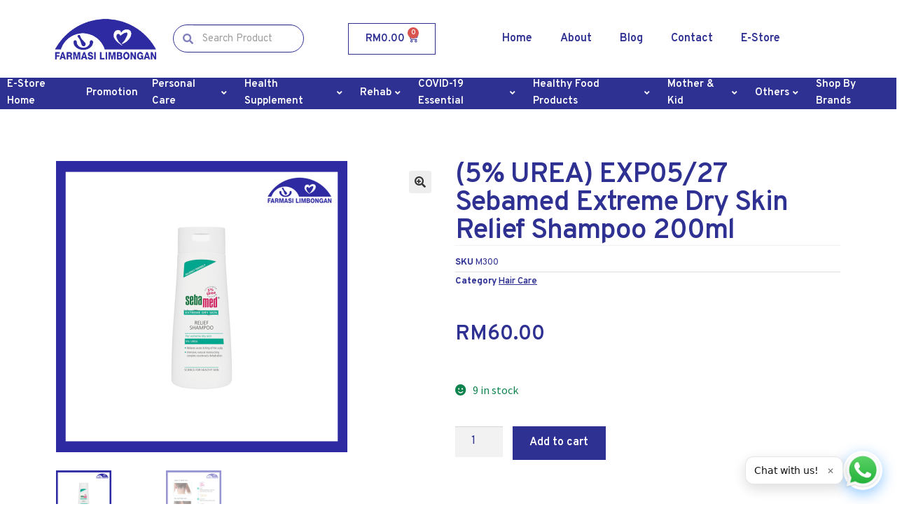

--- FILE ---
content_type: text/html; charset=UTF-8
request_url: https://farmasilimbongan.com/estore/sebamed-extreme-dry-skin-relief-shampoo-urea-200ml/
body_size: 25552
content:
<!DOCTYPE html>
<html lang="en-US">
<head>
	<meta charset="UTF-8">
	<meta name="viewport" content="width=device-width, initial-scale=1.0, viewport-fit=cover" />		<meta name='robots' content='index, follow, max-image-preview:large, max-snippet:-1, max-video-preview:-1' />

	<!-- This site is optimized with the Yoast SEO plugin v24.0 - https://yoast.com/wordpress/plugins/seo/ -->
	<title>(5% UREA) EXP05/27 Sebamed Extreme Dry Skin Relief Shampoo 200ml - Farmasi Limbongan</title>
	<link rel="canonical" href="https://farmasilimbongan.com/estore/sebamed-extreme-dry-skin-relief-shampoo-urea-200ml/" />
	<meta property="og:locale" content="en_US" />
	<meta property="og:type" content="article" />
	<meta property="og:title" content="(5% UREA) EXP05/27 Sebamed Extreme Dry Skin Relief Shampoo 200ml - Farmasi Limbongan" />
	<meta property="og:description" content="Sebamed Extreme Dry Skin Relief Shampoo 5% Urea 200ml The 5% Urea reduces the itching sensation of the scalp and redness to find relief. Urea concentration: 5% for immediate relief of dry hair and scalp symptoms. Suitable for eczema on scalp. &#8211; Highly concentrated Urea moisturizes and provides fast relief for flaking and tightness of [&hellip;]" />
	<meta property="og:url" content="https://farmasilimbongan.com/estore/sebamed-extreme-dry-skin-relief-shampoo-urea-200ml/" />
	<meta property="og:site_name" content="Farmasi Limbongan" />
	<meta property="article:modified_time" content="2025-08-24T15:28:36+00:00" />
	<meta property="og:image" content="https://farmasilimbongan.com/wp-content/uploads/2023/06/11th-12.png" />
	<meta property="og:image:width" content="1080" />
	<meta property="og:image:height" content="1080" />
	<meta property="og:image:type" content="image/png" />
	<meta name="twitter:card" content="summary_large_image" />
	<meta name="twitter:label1" content="Est. reading time" />
	<meta name="twitter:data1" content="1 minute" />
	<script type="application/ld+json" class="yoast-schema-graph">{"@context":"https://schema.org","@graph":[{"@type":"WebPage","@id":"https://farmasilimbongan.com/estore/sebamed-extreme-dry-skin-relief-shampoo-urea-200ml/","url":"https://farmasilimbongan.com/estore/sebamed-extreme-dry-skin-relief-shampoo-urea-200ml/","name":"(5% UREA) EXP05/27 Sebamed Extreme Dry Skin Relief Shampoo 200ml - Farmasi Limbongan","isPartOf":{"@id":"https://farmasilimbongan.com/#website"},"primaryImageOfPage":{"@id":"https://farmasilimbongan.com/estore/sebamed-extreme-dry-skin-relief-shampoo-urea-200ml/#primaryimage"},"image":{"@id":"https://farmasilimbongan.com/estore/sebamed-extreme-dry-skin-relief-shampoo-urea-200ml/#primaryimage"},"thumbnailUrl":"https://farmasilimbongan.com/wp-content/uploads/2023/06/11th-12.png","datePublished":"2023-06-15T05:38:27+00:00","dateModified":"2025-08-24T15:28:36+00:00","breadcrumb":{"@id":"https://farmasilimbongan.com/estore/sebamed-extreme-dry-skin-relief-shampoo-urea-200ml/#breadcrumb"},"inLanguage":"en-US","potentialAction":[{"@type":"ReadAction","target":["https://farmasilimbongan.com/estore/sebamed-extreme-dry-skin-relief-shampoo-urea-200ml/"]}]},{"@type":"ImageObject","inLanguage":"en-US","@id":"https://farmasilimbongan.com/estore/sebamed-extreme-dry-skin-relief-shampoo-urea-200ml/#primaryimage","url":"https://farmasilimbongan.com/wp-content/uploads/2023/06/11th-12.png","contentUrl":"https://farmasilimbongan.com/wp-content/uploads/2023/06/11th-12.png","width":1080,"height":1080},{"@type":"BreadcrumbList","@id":"https://farmasilimbongan.com/estore/sebamed-extreme-dry-skin-relief-shampoo-urea-200ml/#breadcrumb","itemListElement":[{"@type":"ListItem","position":1,"name":"Home","item":"https://farmasilimbongan.com/"},{"@type":"ListItem","position":2,"name":"E-Store","item":"https://farmasilimbongan.com/estore/"},{"@type":"ListItem","position":3,"name":"(5% UREA) EXP05/27 Sebamed Extreme Dry Skin Relief Shampoo 200ml"}]},{"@type":"WebSite","@id":"https://farmasilimbongan.com/#website","url":"https://farmasilimbongan.com/","name":"Farmasi Limbongan","description":"","publisher":{"@id":"https://farmasilimbongan.com/#organization"},"potentialAction":[{"@type":"SearchAction","target":{"@type":"EntryPoint","urlTemplate":"https://farmasilimbongan.com/?s={search_term_string}"},"query-input":{"@type":"PropertyValueSpecification","valueRequired":true,"valueName":"search_term_string"}}],"inLanguage":"en-US"},{"@type":"Organization","@id":"https://farmasilimbongan.com/#organization","name":"Farmasi Limbongan","url":"https://farmasilimbongan.com/","logo":{"@type":"ImageObject","inLanguage":"en-US","@id":"https://farmasilimbongan.com/#/schema/logo/image/","url":"https://farmasilimbongan.com/wp-content/uploads/2023/03/cropped-Limbongan_New_Logo.png","contentUrl":"https://farmasilimbongan.com/wp-content/uploads/2023/03/cropped-Limbongan_New_Logo.png","width":546,"height":217,"caption":"Farmasi Limbongan"},"image":{"@id":"https://farmasilimbongan.com/#/schema/logo/image/"}}]}</script>
	<!-- / Yoast SEO plugin. -->


<link rel='dns-prefetch' href='//fonts.googleapis.com' />
<link rel="alternate" type="application/rss+xml" title="Farmasi Limbongan &raquo; Feed" href="https://farmasilimbongan.com/feed/" />
<link rel="alternate" type="application/rss+xml" title="Farmasi Limbongan &raquo; Comments Feed" href="https://farmasilimbongan.com/comments/feed/" />
<link rel="alternate" title="oEmbed (JSON)" type="application/json+oembed" href="https://farmasilimbongan.com/wp-json/oembed/1.0/embed?url=https%3A%2F%2Ffarmasilimbongan.com%2Festore%2Fsebamed-extreme-dry-skin-relief-shampoo-urea-200ml%2F" />
<link rel="alternate" title="oEmbed (XML)" type="text/xml+oembed" href="https://farmasilimbongan.com/wp-json/oembed/1.0/embed?url=https%3A%2F%2Ffarmasilimbongan.com%2Festore%2Fsebamed-extreme-dry-skin-relief-shampoo-urea-200ml%2F&#038;format=xml" />
<style id='wp-img-auto-sizes-contain-inline-css'>
img:is([sizes=auto i],[sizes^="auto," i]){contain-intrinsic-size:3000px 1500px}
/*# sourceURL=wp-img-auto-sizes-contain-inline-css */
</style>
<link rel='stylesheet' id='premium-addons-css' href='https://farmasilimbongan.com/wp-content/plugins/premium-addons-for-elementor/assets/frontend/min-css/premium-addons.min.css?ver=4.10.15' media='all' />
<style id='wp-emoji-styles-inline-css'>

	img.wp-smiley, img.emoji {
		display: inline !important;
		border: none !important;
		box-shadow: none !important;
		height: 1em !important;
		width: 1em !important;
		margin: 0 0.07em !important;
		vertical-align: -0.1em !important;
		background: none !important;
		padding: 0 !important;
	}
/*# sourceURL=wp-emoji-styles-inline-css */
</style>
<link rel='stylesheet' id='wp-block-library-css' href='https://farmasilimbongan.com/wp-includes/css/dist/block-library/style.min.css?ver=6.9' media='all' />

<style id='classic-theme-styles-inline-css'>
/*! This file is auto-generated */
.wp-block-button__link{color:#fff;background-color:#32373c;border-radius:9999px;box-shadow:none;text-decoration:none;padding:calc(.667em + 2px) calc(1.333em + 2px);font-size:1.125em}.wp-block-file__button{background:#32373c;color:#fff;text-decoration:none}
/*# sourceURL=/wp-includes/css/classic-themes.min.css */
</style>
<link rel='stylesheet' id='storefront-gutenberg-blocks-css' href='https://farmasilimbongan.com/wp-content/themes/storefront/assets/css/base/gutenberg-blocks.css?ver=4.6.0' media='all' />
<style id='storefront-gutenberg-blocks-inline-css'>

				.wp-block-button__link:not(.has-text-color) {
					color: #333333;
				}

				.wp-block-button__link:not(.has-text-color):hover,
				.wp-block-button__link:not(.has-text-color):focus,
				.wp-block-button__link:not(.has-text-color):active {
					color: #333333;
				}

				.wp-block-button__link:not(.has-background) {
					background-color: #eeeeee;
				}

				.wp-block-button__link:not(.has-background):hover,
				.wp-block-button__link:not(.has-background):focus,
				.wp-block-button__link:not(.has-background):active {
					border-color: #d5d5d5;
					background-color: #d5d5d5;
				}

				.wc-block-grid__products .wc-block-grid__product .wp-block-button__link {
					background-color: #eeeeee;
					border-color: #eeeeee;
					color: #333333;
				}

				.wp-block-quote footer,
				.wp-block-quote cite,
				.wp-block-quote__citation {
					color: #2e3092;
				}

				.wp-block-pullquote cite,
				.wp-block-pullquote footer,
				.wp-block-pullquote__citation {
					color: #2e3092;
				}

				.wp-block-image figcaption {
					color: #2e3092;
				}

				.wp-block-separator.is-style-dots::before {
					color: #2e3092;
				}

				.wp-block-file a.wp-block-file__button {
					color: #333333;
					background-color: #eeeeee;
					border-color: #eeeeee;
				}

				.wp-block-file a.wp-block-file__button:hover,
				.wp-block-file a.wp-block-file__button:focus,
				.wp-block-file a.wp-block-file__button:active {
					color: #333333;
					background-color: #d5d5d5;
				}

				.wp-block-code,
				.wp-block-preformatted pre {
					color: #2e3092;
				}

				.wp-block-table:not( .has-background ):not( .is-style-stripes ) tbody tr:nth-child(2n) td {
					background-color: #fdfdfd;
				}

				.wp-block-cover .wp-block-cover__inner-container h1:not(.has-text-color),
				.wp-block-cover .wp-block-cover__inner-container h2:not(.has-text-color),
				.wp-block-cover .wp-block-cover__inner-container h3:not(.has-text-color),
				.wp-block-cover .wp-block-cover__inner-container h4:not(.has-text-color),
				.wp-block-cover .wp-block-cover__inner-container h5:not(.has-text-color),
				.wp-block-cover .wp-block-cover__inner-container h6:not(.has-text-color) {
					color: #000000;
				}

				.wc-block-components-price-slider__range-input-progress,
				.rtl .wc-block-components-price-slider__range-input-progress {
					--range-color: #2e3092;
				}

				/* Target only IE11 */
				@media all and (-ms-high-contrast: none), (-ms-high-contrast: active) {
					.wc-block-components-price-slider__range-input-progress {
						background: #2e3092;
					}
				}

				.wc-block-components-button:not(.is-link) {
					background-color: #2e3092;
					color: #ffffff;
				}

				.wc-block-components-button:not(.is-link):hover,
				.wc-block-components-button:not(.is-link):focus,
				.wc-block-components-button:not(.is-link):active {
					background-color: #151779;
					color: #ffffff;
				}

				.wc-block-components-button:not(.is-link):disabled {
					background-color: #2e3092;
					color: #ffffff;
				}

				.wc-block-cart__submit-container {
					background-color: #ffffff;
				}

				.wc-block-cart__submit-container::before {
					color: rgba(220,220,220,0.5);
				}

				.wc-block-components-order-summary-item__quantity {
					background-color: #ffffff;
					border-color: #2e3092;
					box-shadow: 0 0 0 2px #ffffff;
					color: #2e3092;
				}
			
/*# sourceURL=storefront-gutenberg-blocks-inline-css */
</style>
<link rel='stylesheet' id='wpmenucart-icons-css' href='https://farmasilimbongan.com/wp-content/plugins/woocommerce-menu-bar-cart/assets/css/wpmenucart-icons.min.css?ver=2.14.2' media='all' />
<style id='wpmenucart-icons-inline-css'>
@font-face{font-family:WPMenuCart;src:url(https://farmasilimbongan.com/wp-content/plugins/woocommerce-menu-bar-cart/assets/fonts/WPMenuCart.eot);src:url(https://farmasilimbongan.com/wp-content/plugins/woocommerce-menu-bar-cart/assets/fonts/WPMenuCart.eot?#iefix) format('embedded-opentype'),url(https://farmasilimbongan.com/wp-content/plugins/woocommerce-menu-bar-cart/assets/fonts/WPMenuCart.woff2) format('woff2'),url(https://farmasilimbongan.com/wp-content/plugins/woocommerce-menu-bar-cart/assets/fonts/WPMenuCart.woff) format('woff'),url(https://farmasilimbongan.com/wp-content/plugins/woocommerce-menu-bar-cart/assets/fonts/WPMenuCart.ttf) format('truetype'),url(https://farmasilimbongan.com/wp-content/plugins/woocommerce-menu-bar-cart/assets/fonts/WPMenuCart.svg#WPMenuCart) format('svg');font-weight:400;font-style:normal;font-display:swap}
/*# sourceURL=wpmenucart-icons-inline-css */
</style>
<link rel='stylesheet' id='wpmenucart-css' href='https://farmasilimbongan.com/wp-content/plugins/woocommerce-menu-bar-cart/assets/css/wpmenucart-main.min.css?ver=2.14.2' media='all' />
<style id='wpmenucart-inline-css'>
.et-cart-info { display:none !important; } .site-header-cart { display:none !important; }
/*# sourceURL=wpmenucart-inline-css */
</style>
<link rel='stylesheet' id='photoswipe-css' href='https://farmasilimbongan.com/wp-content/plugins/woocommerce/assets/css/photoswipe/photoswipe.min.css?ver=8.6.3' media='all' />
<link rel='stylesheet' id='photoswipe-default-skin-css' href='https://farmasilimbongan.com/wp-content/plugins/woocommerce/assets/css/photoswipe/default-skin/default-skin.min.css?ver=8.6.3' media='all' />
<style id='woocommerce-inline-inline-css'>
.woocommerce form .form-row .required { visibility: visible; }
/*# sourceURL=woocommerce-inline-inline-css */
</style>
<link rel='stylesheet' id='storefront-style-css' href='https://farmasilimbongan.com/wp-content/themes/storefront/style.css?ver=4.6.0' media='all' />
<style id='storefront-style-inline-css'>

			.main-navigation ul li a,
			.site-title a,
			ul.menu li a,
			.site-branding h1 a,
			button.menu-toggle,
			button.menu-toggle:hover,
			.handheld-navigation .dropdown-toggle {
				color: #333333;
			}

			button.menu-toggle,
			button.menu-toggle:hover {
				border-color: #333333;
			}

			.main-navigation ul li a:hover,
			.main-navigation ul li:hover > a,
			.site-title a:hover,
			.site-header ul.menu li.current-menu-item > a {
				color: #747474;
			}

			table:not( .has-background ) th {
				background-color: #f8f8f8;
			}

			table:not( .has-background ) tbody td {
				background-color: #fdfdfd;
			}

			table:not( .has-background ) tbody tr:nth-child(2n) td,
			fieldset,
			fieldset legend {
				background-color: #fbfbfb;
			}

			.site-header,
			.secondary-navigation ul ul,
			.main-navigation ul.menu > li.menu-item-has-children:after,
			.secondary-navigation ul.menu ul,
			.storefront-handheld-footer-bar,
			.storefront-handheld-footer-bar ul li > a,
			.storefront-handheld-footer-bar ul li.search .site-search,
			button.menu-toggle,
			button.menu-toggle:hover {
				background-color: #ffffff;
			}

			p.site-description,
			.site-header,
			.storefront-handheld-footer-bar {
				color: #404040;
			}

			button.menu-toggle:after,
			button.menu-toggle:before,
			button.menu-toggle span:before {
				background-color: #333333;
			}

			h1, h2, h3, h4, h5, h6, .wc-block-grid__product-title {
				color: #2e3092;
			}

			.widget h1 {
				border-bottom-color: #2e3092;
			}

			body,
			.secondary-navigation a {
				color: #2e3092;
			}

			.widget-area .widget a,
			.hentry .entry-header .posted-on a,
			.hentry .entry-header .post-author a,
			.hentry .entry-header .post-comments a,
			.hentry .entry-header .byline a {
				color: #333597;
			}

			a {
				color: #2e3092;
			}

			a:focus,
			button:focus,
			.button.alt:focus,
			input:focus,
			textarea:focus,
			input[type="button"]:focus,
			input[type="reset"]:focus,
			input[type="submit"]:focus,
			input[type="email"]:focus,
			input[type="tel"]:focus,
			input[type="url"]:focus,
			input[type="password"]:focus,
			input[type="search"]:focus {
				outline-color: #2e3092;
			}

			button, input[type="button"], input[type="reset"], input[type="submit"], .button, .widget a.button {
				background-color: #eeeeee;
				border-color: #eeeeee;
				color: #333333;
			}

			button:hover, input[type="button"]:hover, input[type="reset"]:hover, input[type="submit"]:hover, .button:hover, .widget a.button:hover {
				background-color: #d5d5d5;
				border-color: #d5d5d5;
				color: #333333;
			}

			button.alt, input[type="button"].alt, input[type="reset"].alt, input[type="submit"].alt, .button.alt, .widget-area .widget a.button.alt {
				background-color: #2e3092;
				border-color: #2e3092;
				color: #ffffff;
			}

			button.alt:hover, input[type="button"].alt:hover, input[type="reset"].alt:hover, input[type="submit"].alt:hover, .button.alt:hover, .widget-area .widget a.button.alt:hover {
				background-color: #151779;
				border-color: #151779;
				color: #ffffff;
			}

			.pagination .page-numbers li .page-numbers.current {
				background-color: #e6e6e6;
				color: #242688;
			}

			#comments .comment-list .comment-content .comment-text {
				background-color: #f8f8f8;
			}

			.site-footer {
				background-color: #f0f0f0;
				color: #6d6d6d;
			}

			.site-footer a:not(.button):not(.components-button) {
				color: #333333;
			}

			.site-footer .storefront-handheld-footer-bar a:not(.button):not(.components-button) {
				color: #333333;
			}

			.site-footer h1, .site-footer h2, .site-footer h3, .site-footer h4, .site-footer h5, .site-footer h6, .site-footer .widget .widget-title, .site-footer .widget .widgettitle {
				color: #333333;
			}

			.page-template-template-homepage.has-post-thumbnail .type-page.has-post-thumbnail .entry-title {
				color: #000000;
			}

			.page-template-template-homepage.has-post-thumbnail .type-page.has-post-thumbnail .entry-content {
				color: #000000;
			}

			@media screen and ( min-width: 768px ) {
				.secondary-navigation ul.menu a:hover {
					color: #595959;
				}

				.secondary-navigation ul.menu a {
					color: #404040;
				}

				.main-navigation ul.menu ul.sub-menu,
				.main-navigation ul.nav-menu ul.children {
					background-color: #f0f0f0;
				}

				.site-header {
					border-bottom-color: #f0f0f0;
				}
			}
/*# sourceURL=storefront-style-inline-css */
</style>
<link rel='stylesheet' id='storefront-icons-css' href='https://farmasilimbongan.com/wp-content/themes/storefront/assets/css/base/icons.css?ver=4.6.0' media='all' />
<link rel='stylesheet' id='storefront-fonts-css' href='https://fonts.googleapis.com/css?family=Source+Sans+Pro%3A400%2C300%2C300italic%2C400italic%2C600%2C700%2C900&#038;subset=latin%2Clatin-ext&#038;ver=4.6.0' media='all' />
<link rel='stylesheet' id='elementor-lazyload-css' href='https://farmasilimbongan.com/wp-content/plugins/elementor/assets/css/modules/lazyload/frontend.min.css?ver=3.18.0-dev4' media='all' />
<link rel='stylesheet' id='elementor-frontend-css' href='https://farmasilimbongan.com/wp-content/plugins/elementor/assets/css/frontend-lite.min.css?ver=3.18.0-dev4' media='all' />
<link rel='stylesheet' id='swiper-css' href='https://farmasilimbongan.com/wp-content/plugins/elementor/assets/lib/swiper/v8/css/swiper.min.css?ver=8.4.5' media='all' />
<link rel='stylesheet' id='elementor-post-12-css' href='https://farmasilimbongan.com/wp-content/uploads/elementor/css/post-12.css?ver=1702432313' media='all' />
<link rel='stylesheet' id='elementor-pro-css' href='https://farmasilimbongan.com/wp-content/plugins/elementor-pro/assets/css/frontend-lite.min.css?ver=3.18.1' media='all' />
<link rel='stylesheet' id='font-awesome-5-all-css' href='https://farmasilimbongan.com/wp-content/plugins/elementor/assets/lib/font-awesome/css/all.min.css?ver=4.10.15' media='all' />
<link rel='stylesheet' id='font-awesome-4-shim-css' href='https://farmasilimbongan.com/wp-content/plugins/elementor/assets/lib/font-awesome/css/v4-shims.min.css?ver=3.18.0-dev4' media='all' />
<link rel='stylesheet' id='elementor-global-css' href='https://farmasilimbongan.com/wp-content/uploads/elementor/css/global.css?ver=1702432315' media='all' />
<link rel='stylesheet' id='elementor-post-364-css' href='https://farmasilimbongan.com/wp-content/uploads/elementor/css/post-364.css?ver=1702432315' media='all' />
<link rel='stylesheet' id='elementor-post-579-css' href='https://farmasilimbongan.com/wp-content/uploads/elementor/css/post-579.css?ver=1759308026' media='all' />
<link rel='stylesheet' id='elementor-post-133-css' href='https://farmasilimbongan.com/wp-content/uploads/elementor/css/post-133.css?ver=1718000892' media='all' />
<link rel='stylesheet' id='storefront-woocommerce-style-css' href='https://farmasilimbongan.com/wp-content/themes/storefront/assets/css/woocommerce/woocommerce.css?ver=4.6.0' media='all' />
<style id='storefront-woocommerce-style-inline-css'>
@font-face {
				font-family: star;
				src: url(https://farmasilimbongan.com/wp-content/plugins/woocommerce/assets/fonts/star.eot);
				src:
					url(https://farmasilimbongan.com/wp-content/plugins/woocommerce/assets/fonts/star.eot?#iefix) format("embedded-opentype"),
					url(https://farmasilimbongan.com/wp-content/plugins/woocommerce/assets/fonts/star.woff) format("woff"),
					url(https://farmasilimbongan.com/wp-content/plugins/woocommerce/assets/fonts/star.ttf) format("truetype"),
					url(https://farmasilimbongan.com/wp-content/plugins/woocommerce/assets/fonts/star.svg#star) format("svg");
				font-weight: 400;
				font-style: normal;
			}
			@font-face {
				font-family: WooCommerce;
				src: url(https://farmasilimbongan.com/wp-content/plugins/woocommerce/assets/fonts/WooCommerce.eot);
				src:
					url(https://farmasilimbongan.com/wp-content/plugins/woocommerce/assets/fonts/WooCommerce.eot?#iefix) format("embedded-opentype"),
					url(https://farmasilimbongan.com/wp-content/plugins/woocommerce/assets/fonts/WooCommerce.woff) format("woff"),
					url(https://farmasilimbongan.com/wp-content/plugins/woocommerce/assets/fonts/WooCommerce.ttf) format("truetype"),
					url(https://farmasilimbongan.com/wp-content/plugins/woocommerce/assets/fonts/WooCommerce.svg#WooCommerce) format("svg");
				font-weight: 400;
				font-style: normal;
			}

			a.cart-contents,
			.site-header-cart .widget_shopping_cart a {
				color: #333333;
			}

			a.cart-contents:hover,
			.site-header-cart .widget_shopping_cart a:hover,
			.site-header-cart:hover > li > a {
				color: #747474;
			}

			table.cart td.product-remove,
			table.cart td.actions {
				border-top-color: #ffffff;
			}

			.storefront-handheld-footer-bar ul li.cart .count {
				background-color: #333333;
				color: #ffffff;
				border-color: #ffffff;
			}

			.woocommerce-tabs ul.tabs li.active a,
			ul.products li.product .price,
			.onsale,
			.wc-block-grid__product-onsale,
			.widget_search form:before,
			.widget_product_search form:before {
				color: #2e3092;
			}

			.woocommerce-breadcrumb a,
			a.woocommerce-review-link,
			.product_meta a {
				color: #333597;
			}

			.wc-block-grid__product-onsale,
			.onsale {
				border-color: #2e3092;
			}

			.star-rating span:before,
			.quantity .plus, .quantity .minus,
			p.stars a:hover:after,
			p.stars a:after,
			.star-rating span:before,
			#payment .payment_methods li input[type=radio]:first-child:checked+label:before {
				color: #2e3092;
			}

			.widget_price_filter .ui-slider .ui-slider-range,
			.widget_price_filter .ui-slider .ui-slider-handle {
				background-color: #2e3092;
			}

			.order_details {
				background-color: #f8f8f8;
			}

			.order_details > li {
				border-bottom: 1px dotted #e3e3e3;
			}

			.order_details:before,
			.order_details:after {
				background: -webkit-linear-gradient(transparent 0,transparent 0),-webkit-linear-gradient(135deg,#f8f8f8 33.33%,transparent 33.33%),-webkit-linear-gradient(45deg,#f8f8f8 33.33%,transparent 33.33%)
			}

			#order_review {
				background-color: #ffffff;
			}

			#payment .payment_methods > li .payment_box,
			#payment .place-order {
				background-color: #fafafa;
			}

			#payment .payment_methods > li:not(.woocommerce-notice) {
				background-color: #f5f5f5;
			}

			#payment .payment_methods > li:not(.woocommerce-notice):hover {
				background-color: #f0f0f0;
			}

			.woocommerce-pagination .page-numbers li .page-numbers.current {
				background-color: #e6e6e6;
				color: #242688;
			}

			.wc-block-grid__product-onsale,
			.onsale,
			.woocommerce-pagination .page-numbers li .page-numbers:not(.current) {
				color: #2e3092;
			}

			p.stars a:before,
			p.stars a:hover~a:before,
			p.stars.selected a.active~a:before {
				color: #2e3092;
			}

			p.stars.selected a.active:before,
			p.stars:hover a:before,
			p.stars.selected a:not(.active):before,
			p.stars.selected a.active:before {
				color: #2e3092;
			}

			.single-product div.product .woocommerce-product-gallery .woocommerce-product-gallery__trigger {
				background-color: #eeeeee;
				color: #333333;
			}

			.single-product div.product .woocommerce-product-gallery .woocommerce-product-gallery__trigger:hover {
				background-color: #d5d5d5;
				border-color: #d5d5d5;
				color: #333333;
			}

			.button.added_to_cart:focus,
			.button.wc-forward:focus {
				outline-color: #2e3092;
			}

			.added_to_cart,
			.site-header-cart .widget_shopping_cart a.button,
			.wc-block-grid__products .wc-block-grid__product .wp-block-button__link {
				background-color: #eeeeee;
				border-color: #eeeeee;
				color: #333333;
			}

			.added_to_cart:hover,
			.site-header-cart .widget_shopping_cart a.button:hover,
			.wc-block-grid__products .wc-block-grid__product .wp-block-button__link:hover {
				background-color: #d5d5d5;
				border-color: #d5d5d5;
				color: #333333;
			}

			.added_to_cart.alt, .added_to_cart, .widget a.button.checkout {
				background-color: #2e3092;
				border-color: #2e3092;
				color: #ffffff;
			}

			.added_to_cart.alt:hover, .added_to_cart:hover, .widget a.button.checkout:hover {
				background-color: #151779;
				border-color: #151779;
				color: #ffffff;
			}

			.button.loading {
				color: #eeeeee;
			}

			.button.loading:hover {
				background-color: #eeeeee;
			}

			.button.loading:after {
				color: #333333;
			}

			@media screen and ( min-width: 768px ) {
				.site-header-cart .widget_shopping_cart,
				.site-header .product_list_widget li .quantity {
					color: #404040;
				}

				.site-header-cart .widget_shopping_cart .buttons,
				.site-header-cart .widget_shopping_cart .total {
					background-color: #f5f5f5;
				}

				.site-header-cart .widget_shopping_cart {
					background-color: #f0f0f0;
				}
			}
				.storefront-product-pagination a {
					color: #2e3092;
					background-color: #ffffff;
				}
				.storefront-sticky-add-to-cart {
					color: #2e3092;
					background-color: #ffffff;
				}

				.storefront-sticky-add-to-cart a:not(.button) {
					color: #333333;
				}
/*# sourceURL=storefront-woocommerce-style-inline-css */
</style>
<link rel='stylesheet' id='eael-general-css' href='https://farmasilimbongan.com/wp-content/plugins/essential-addons-for-elementor-lite/assets/front-end/css/view/general.min.css?ver=5.9' media='all' />
<link rel='stylesheet' id='google-fonts-1-css' href='https://fonts.googleapis.com/css?family=Roboto%3A100%2C100italic%2C200%2C200italic%2C300%2C300italic%2C400%2C400italic%2C500%2C500italic%2C600%2C600italic%2C700%2C700italic%2C800%2C800italic%2C900%2C900italic%7CRoboto+Slab%3A100%2C100italic%2C200%2C200italic%2C300%2C300italic%2C400%2C400italic%2C500%2C500italic%2C600%2C600italic%2C700%2C700italic%2C800%2C800italic%2C900%2C900italic%7COverpass%3A100%2C100italic%2C200%2C200italic%2C300%2C300italic%2C400%2C400italic%2C500%2C500italic%2C600%2C600italic%2C700%2C700italic%2C800%2C800italic%2C900%2C900italic&#038;display=swap&#038;ver=6.9' media='all' />
<link rel="preconnect" href="https://fonts.gstatic.com/" crossorigin><script src="https://farmasilimbongan.com/wp-includes/js/jquery/jquery.min.js?ver=3.7.1" id="jquery-core-js"></script>
<script src="https://farmasilimbongan.com/wp-includes/js/jquery/jquery-migrate.min.js?ver=3.4.1" id="jquery-migrate-js"></script>
<script src="https://farmasilimbongan.com/wp-content/plugins/woocommerce/assets/js/jquery-blockui/jquery.blockUI.min.js?ver=2.7.0-wc.8.6.3" id="jquery-blockui-js" defer data-wp-strategy="defer"></script>
<script id="wc-add-to-cart-js-extra">
var wc_add_to_cart_params = {"ajax_url":"/wp-admin/admin-ajax.php","wc_ajax_url":"/?wc-ajax=%%endpoint%%","i18n_view_cart":"View cart","cart_url":"https://farmasilimbongan.com/cart/","is_cart":"","cart_redirect_after_add":"yes"};
//# sourceURL=wc-add-to-cart-js-extra
</script>
<script src="https://farmasilimbongan.com/wp-content/plugins/woocommerce/assets/js/frontend/add-to-cart.min.js?ver=8.6.3" id="wc-add-to-cart-js" defer data-wp-strategy="defer"></script>
<script src="https://farmasilimbongan.com/wp-content/plugins/woocommerce/assets/js/zoom/jquery.zoom.min.js?ver=1.7.21-wc.8.6.3" id="zoom-js" defer data-wp-strategy="defer"></script>
<script src="https://farmasilimbongan.com/wp-content/plugins/woocommerce/assets/js/flexslider/jquery.flexslider.min.js?ver=2.7.2-wc.8.6.3" id="flexslider-js" defer data-wp-strategy="defer"></script>
<script src="https://farmasilimbongan.com/wp-content/plugins/woocommerce/assets/js/photoswipe/photoswipe.min.js?ver=4.1.1-wc.8.6.3" id="photoswipe-js" defer data-wp-strategy="defer"></script>
<script src="https://farmasilimbongan.com/wp-content/plugins/woocommerce/assets/js/photoswipe/photoswipe-ui-default.min.js?ver=4.1.1-wc.8.6.3" id="photoswipe-ui-default-js" defer data-wp-strategy="defer"></script>
<script id="wc-single-product-js-extra">
var wc_single_product_params = {"i18n_required_rating_text":"Please select a rating","review_rating_required":"yes","flexslider":{"rtl":false,"animation":"slide","smoothHeight":true,"directionNav":false,"controlNav":"thumbnails","slideshow":false,"animationSpeed":500,"animationLoop":false,"allowOneSlide":false},"zoom_enabled":"1","zoom_options":[],"photoswipe_enabled":"1","photoswipe_options":{"shareEl":false,"closeOnScroll":false,"history":false,"hideAnimationDuration":0,"showAnimationDuration":0},"flexslider_enabled":"1"};
//# sourceURL=wc-single-product-js-extra
</script>
<script src="https://farmasilimbongan.com/wp-content/plugins/woocommerce/assets/js/frontend/single-product.min.js?ver=8.6.3" id="wc-single-product-js" defer data-wp-strategy="defer"></script>
<script src="https://farmasilimbongan.com/wp-content/plugins/woocommerce/assets/js/js-cookie/js.cookie.min.js?ver=2.1.4-wc.8.6.3" id="js-cookie-js" defer data-wp-strategy="defer"></script>
<script id="woocommerce-js-extra">
var woocommerce_params = {"ajax_url":"/wp-admin/admin-ajax.php","wc_ajax_url":"/?wc-ajax=%%endpoint%%"};
//# sourceURL=woocommerce-js-extra
</script>
<script src="https://farmasilimbongan.com/wp-content/plugins/woocommerce/assets/js/frontend/woocommerce.min.js?ver=8.6.3" id="woocommerce-js" defer data-wp-strategy="defer"></script>
<script id="wc-cart-fragments-js-extra">
var wc_cart_fragments_params = {"ajax_url":"/wp-admin/admin-ajax.php","wc_ajax_url":"/?wc-ajax=%%endpoint%%","cart_hash_key":"wc_cart_hash_b7fbdea532288fa0f31e0235287f5543","fragment_name":"wc_fragments_b7fbdea532288fa0f31e0235287f5543","request_timeout":"5000"};
//# sourceURL=wc-cart-fragments-js-extra
</script>
<script src="https://farmasilimbongan.com/wp-content/plugins/woocommerce/assets/js/frontend/cart-fragments.min.js?ver=8.6.3" id="wc-cart-fragments-js" defer data-wp-strategy="defer"></script>
<script src="https://farmasilimbongan.com/wp-content/plugins/elementor/assets/lib/font-awesome/js/v4-shims.min.js?ver=3.18.0-dev4" id="font-awesome-4-shim-js"></script>
<link rel="https://api.w.org/" href="https://farmasilimbongan.com/wp-json/" /><link rel="alternate" title="JSON" type="application/json" href="https://farmasilimbongan.com/wp-json/wp/v2/product/3238" /><link rel="EditURI" type="application/rsd+xml" title="RSD" href="https://farmasilimbongan.com/xmlrpc.php?rsd" />
<meta name="generator" content="WordPress 6.9" />
<meta name="generator" content="WooCommerce 8.6.3" />
<link rel='shortlink' href='https://farmasilimbongan.com/?p=3238' />
<!-- Google site verification - Google for WooCommerce -->
<meta name="google-site-verification" content="6J3RMhea3BbSamw7pY5CjmUkXzbWyPO8VZG8QRkN-YY" />
	<noscript><style>.woocommerce-product-gallery{ opacity: 1 !important; }</style></noscript>
	<meta name="generator" content="Elementor 3.18.0-dev4; features: e_dom_optimization, e_optimized_assets_loading, e_optimized_css_loading, e_font_icon_svg, additional_custom_breakpoints, block_editor_assets_optimize, e_image_loading_optimization; settings: css_print_method-external, google_font-enabled, font_display-swap">
<link rel="icon" href="https://farmasilimbongan.com/wp-content/uploads/2023/03/cropped-Limbongan_New_Logo-1-32x32.png" sizes="32x32" />
<link rel="icon" href="https://farmasilimbongan.com/wp-content/uploads/2023/03/cropped-Limbongan_New_Logo-1-192x192.png" sizes="192x192" />
<link rel="apple-touch-icon" href="https://farmasilimbongan.com/wp-content/uploads/2023/03/cropped-Limbongan_New_Logo-1-180x180.png" />
<meta name="msapplication-TileImage" content="https://farmasilimbongan.com/wp-content/uploads/2023/03/cropped-Limbongan_New_Logo-1-270x270.png" />

		<!-- Global site tag (gtag.js) - Google Ads: AW-16775164236 - Google for WooCommerce -->
		<script async src="https://www.googletagmanager.com/gtag/js?id=AW-16775164236"></script>
		<script>
			window.dataLayer = window.dataLayer || [];
			function gtag() { dataLayer.push(arguments); }
			gtag( 'consent', 'default', {
				analytics_storage: 'denied',
				ad_storage: 'denied',
				ad_user_data: 'denied',
				ad_personalization: 'denied',
				region: ['AT', 'BE', 'BG', 'HR', 'CY', 'CZ', 'DK', 'EE', 'FI', 'FR', 'DE', 'GR', 'HU', 'IS', 'IE', 'IT', 'LV', 'LI', 'LT', 'LU', 'MT', 'NL', 'NO', 'PL', 'PT', 'RO', 'SK', 'SI', 'ES', 'SE', 'GB', 'CH'],
				wait_for_update: 500,
			} );
			gtag('js', new Date());
			gtag('set', 'developer_id.dOGY3NW', true);
			gtag("config", "AW-16775164236", { "groups": "GLA", "send_page_view": false });		</script>

		</head>
<body class="wp-singular product-template-default single single-product postid-3238 wp-custom-logo wp-embed-responsive wp-theme-storefront theme-storefront woocommerce woocommerce-page woocommerce-no-js storefront-align-wide right-sidebar woocommerce-active elementor-beta e-lazyload elementor-default elementor-template-full-width elementor-kit-12 elementor-page-133">
<script>
gtag("event", "page_view", {send_to: "GLA"});
</script>
		<div data-elementor-type="header" data-elementor-id="364" class="elementor elementor-364 elementor-location-header" data-elementor-post-type="elementor_library">
								<section class="elementor-section elementor-top-section elementor-element elementor-element-6b14b40 elementor-section-full_width elementor-section-height-default elementor-section-height-default" data-id="6b14b40" data-element_type="section" data-settings="{&quot;sticky&quot;:&quot;top&quot;,&quot;background_background&quot;:&quot;classic&quot;,&quot;sticky_on&quot;:[&quot;desktop&quot;],&quot;sticky_offset&quot;:0,&quot;sticky_effects_offset&quot;:0}">
						<div class="elementor-container elementor-column-gap-default">
					<div class="elementor-column elementor-col-100 elementor-top-column elementor-element elementor-element-7b37504" data-id="7b37504" data-element_type="column">
			<div class="elementor-widget-wrap elementor-element-populated">
								<section class="elementor-section elementor-inner-section elementor-element elementor-element-0cde027 elementor-section-full_width elementor-section-content-middle elementor-section-height-default elementor-section-height-default" data-id="0cde027" data-element_type="section" data-settings="{&quot;background_background&quot;:&quot;classic&quot;}">
						<div class="elementor-container elementor-column-gap-default">
					<div class="elementor-column elementor-col-20 elementor-inner-column elementor-element elementor-element-131ee67" data-id="131ee67" data-element_type="column">
			<div class="elementor-widget-wrap elementor-element-populated">
								<div class="elementor-element elementor-element-2dbb874 elementor-widget elementor-widget-theme-site-logo elementor-widget-image" data-id="2dbb874" data-element_type="widget" data-widget_type="theme-site-logo.default">
				<div class="elementor-widget-container">
			<style>/*! elementor - v3.18.0 - 29-11-2023 */
.elementor-widget-image{text-align:center}.elementor-widget-image a{display:inline-block}.elementor-widget-image a img[src$=".svg"]{width:48px}.elementor-widget-image img{vertical-align:middle;display:inline-block}</style>								<a href="https://farmasilimbongan.com">
			<img width="546" height="217" src="https://farmasilimbongan.com/wp-content/uploads/2023/03/cropped-Limbongan_New_Logo.png" class="attachment-full size-full wp-image-345" alt="" srcset="https://farmasilimbongan.com/wp-content/uploads/2023/03/cropped-Limbongan_New_Logo.png 546w, https://farmasilimbongan.com/wp-content/uploads/2023/03/cropped-Limbongan_New_Logo-416x165.png 416w, https://farmasilimbongan.com/wp-content/uploads/2023/03/cropped-Limbongan_New_Logo-300x119.png 300w" sizes="(max-width: 546px) 100vw, 546px" />				</a>
											</div>
				</div>
					</div>
		</div>
				<div class="elementor-column elementor-col-20 elementor-inner-column elementor-element elementor-element-1336ab1" data-id="1336ab1" data-element_type="column">
			<div class="elementor-widget-wrap elementor-element-populated">
								<div class="elementor-element elementor-element-c488140 elementor-search-form--skin-minimal elementor-widget elementor-widget-search-form" data-id="c488140" data-element_type="widget" data-settings="{&quot;skin&quot;:&quot;minimal&quot;}" data-widget_type="search-form.default">
				<div class="elementor-widget-container">
			<link rel="stylesheet" href="https://farmasilimbongan.com/wp-content/plugins/elementor-pro/assets/css/widget-theme-elements.min.css">		<search role="search">
			<form class="elementor-search-form" action="https://farmasilimbongan.com" method="get">
												<div class="elementor-search-form__container">
					<label class="elementor-screen-only" for="elementor-search-form-c488140">Search</label>

											<div class="elementor-search-form__icon">
							<div class="e-font-icon-svg-container"><svg aria-hidden="true" class="e-font-icon-svg e-fas-search" viewBox="0 0 512 512" xmlns="http://www.w3.org/2000/svg"><path d="M505 442.7L405.3 343c-4.5-4.5-10.6-7-17-7H372c27.6-35.3 44-79.7 44-128C416 93.1 322.9 0 208 0S0 93.1 0 208s93.1 208 208 208c48.3 0 92.7-16.4 128-44v16.3c0 6.4 2.5 12.5 7 17l99.7 99.7c9.4 9.4 24.6 9.4 33.9 0l28.3-28.3c9.4-9.4 9.4-24.6.1-34zM208 336c-70.7 0-128-57.2-128-128 0-70.7 57.2-128 128-128 70.7 0 128 57.2 128 128 0 70.7-57.2 128-128 128z"></path></svg></div>							<span class="elementor-screen-only">Search</span>
						</div>
					
					<input id="elementor-search-form-c488140" placeholder="Search Product" class="elementor-search-form__input" type="search" name="s" value="">
					
					
									</div>
			</form>
		</search>
				</div>
				</div>
					</div>
		</div>
				<div class="elementor-column elementor-col-20 elementor-inner-column elementor-element elementor-element-37c99ea elementor-hidden-desktop elementor-hidden-tablet elementor-hidden-mobile" data-id="37c99ea" data-element_type="column">
			<div class="elementor-widget-wrap elementor-element-populated">
								<div class="elementor-element elementor-element-69b20a3 elementor-nav-menu__align-center elementor-nav-menu--stretch elementor-nav-menu--dropdown-tablet elementor-nav-menu__text-align-aside elementor-nav-menu--toggle elementor-nav-menu--burger elementor-widget elementor-widget-nav-menu" data-id="69b20a3" data-element_type="widget" data-settings="{&quot;submenu_icon&quot;:{&quot;value&quot;:&quot;&lt;svg class=\&quot;e-font-icon-svg e-fas-user\&quot; viewBox=\&quot;0 0 448 512\&quot; xmlns=\&quot;http:\/\/www.w3.org\/2000\/svg\&quot;&gt;&lt;path d=\&quot;M224 256c70.7 0 128-57.3 128-128S294.7 0 224 0 96 57.3 96 128s57.3 128 128 128zm89.6 32h-16.7c-22.2 10.2-46.9 16-72.9 16s-50.6-5.8-72.9-16h-16.7C60.2 288 0 348.2 0 422.4V464c0 26.5 21.5 48 48 48h352c26.5 0 48-21.5 48-48v-41.6c0-74.2-60.2-134.4-134.4-134.4z\&quot;&gt;&lt;\/path&gt;&lt;\/svg&gt;&quot;,&quot;library&quot;:&quot;fa-solid&quot;},&quot;toggle_icon_hover_animation&quot;:&quot;grow&quot;,&quot;full_width&quot;:&quot;stretch&quot;,&quot;layout&quot;:&quot;horizontal&quot;,&quot;toggle&quot;:&quot;burger&quot;}" data-widget_type="nav-menu.default">
				<div class="elementor-widget-container">
			<link rel="stylesheet" href="https://farmasilimbongan.com/wp-content/plugins/elementor-pro/assets/css/widget-nav-menu.min.css">			<nav class="elementor-nav-menu--main elementor-nav-menu__container elementor-nav-menu--layout-horizontal e--pointer-underline e--animation-fade">
				<ul id="menu-1-69b20a3" class="elementor-nav-menu"><li class="menu-item menu-item-type-custom menu-item-object-custom menu-item-has-children menu-item-247"><a href="#" class="elementor-item elementor-item-anchor">Sign In/Register</a>
<ul class="sub-menu elementor-nav-menu--dropdown">
	<li class="menu-item menu-item-type-custom menu-item-object-custom menu-item-248"><a href="https://farmasilimbongan.com/my-account/" class="elementor-sub-item">Sign In</a></li>
	<li class="menu-item menu-item-type-custom menu-item-object-custom menu-item-249"><a href="https://farmasilimbongan.com/my-account/" class="elementor-sub-item">Register</a></li>
</ul>
</li>
</ul>			</nav>
					<div class="elementor-menu-toggle" role="button" tabindex="0" aria-label="Menu Toggle" aria-expanded="false">
			<svg aria-hidden="true" role="presentation" class="elementor-menu-toggle__icon--open elementor-animation-grow e-font-icon-svg e-far-user-circle" viewBox="0 0 496 512" xmlns="http://www.w3.org/2000/svg"><path d="M248 104c-53 0-96 43-96 96s43 96 96 96 96-43 96-96-43-96-96-96zm0 144c-26.5 0-48-21.5-48-48s21.5-48 48-48 48 21.5 48 48-21.5 48-48 48zm0-240C111 8 0 119 0 256s111 248 248 248 248-111 248-248S385 8 248 8zm0 448c-49.7 0-95.1-18.3-130.1-48.4 14.9-23 40.4-38.6 69.6-39.5 20.8 6.4 40.6 9.6 60.5 9.6s39.7-3.1 60.5-9.6c29.2 1 54.7 16.5 69.6 39.5-35 30.1-80.4 48.4-130.1 48.4zm162.7-84.1c-24.4-31.4-62.1-51.9-105.1-51.9-10.2 0-26 9.6-57.6 9.6-31.5 0-47.4-9.6-57.6-9.6-42.9 0-80.6 20.5-105.1 51.9C61.9 339.2 48 299.2 48 256c0-110.3 89.7-200 200-200s200 89.7 200 200c0 43.2-13.9 83.2-37.3 115.9z"></path></svg><svg aria-hidden="true" role="presentation" class="elementor-menu-toggle__icon--close elementor-animation-grow e-font-icon-svg e-eicon-close" viewBox="0 0 1000 1000" xmlns="http://www.w3.org/2000/svg"><path d="M742 167L500 408 258 167C246 154 233 150 217 150 196 150 179 158 167 167 154 179 150 196 150 212 150 229 154 242 171 254L408 500 167 742C138 771 138 800 167 829 196 858 225 858 254 829L496 587 738 829C750 842 767 846 783 846 800 846 817 842 829 829 842 817 846 804 846 783 846 767 842 750 829 737L588 500 833 258C863 229 863 200 833 171 804 137 775 137 742 167Z"></path></svg>			<span class="elementor-screen-only">Menu</span>
		</div>
					<nav class="elementor-nav-menu--dropdown elementor-nav-menu__container" aria-hidden="true">
				<ul id="menu-2-69b20a3" class="elementor-nav-menu"><li class="menu-item menu-item-type-custom menu-item-object-custom menu-item-has-children menu-item-247"><a href="#" class="elementor-item elementor-item-anchor" tabindex="-1">Sign In/Register</a>
<ul class="sub-menu elementor-nav-menu--dropdown">
	<li class="menu-item menu-item-type-custom menu-item-object-custom menu-item-248"><a href="https://farmasilimbongan.com/my-account/" class="elementor-sub-item" tabindex="-1">Sign In</a></li>
	<li class="menu-item menu-item-type-custom menu-item-object-custom menu-item-249"><a href="https://farmasilimbongan.com/my-account/" class="elementor-sub-item" tabindex="-1">Register</a></li>
</ul>
</li>
</ul>			</nav>
				</div>
				</div>
					</div>
		</div>
				<div class="elementor-column elementor-col-20 elementor-inner-column elementor-element elementor-element-25858f6" data-id="25858f6" data-element_type="column">
			<div class="elementor-widget-wrap elementor-element-populated">
								<div class="elementor-element elementor-element-595ff8f toggle-icon--cart-medium elementor-menu-cart--items-indicator-bubble elementor-menu-cart--show-subtotal-yes elementor-menu-cart--cart-type-side-cart elementor-menu-cart--show-remove-button-yes elementor-widget elementor-widget-woocommerce-menu-cart" data-id="595ff8f" data-element_type="widget" data-settings="{&quot;cart_type&quot;:&quot;side-cart&quot;,&quot;open_cart&quot;:&quot;click&quot;,&quot;automatically_open_cart&quot;:&quot;no&quot;}" data-widget_type="woocommerce-menu-cart.default">
				<div class="elementor-widget-container">
			<link rel="stylesheet" href="https://farmasilimbongan.com/wp-content/plugins/elementor-pro/assets/css/widget-woocommerce.min.css">		<div class="elementor-menu-cart__wrapper">
							<div class="elementor-menu-cart__toggle_wrapper">
					<div class="elementor-menu-cart__container elementor-lightbox" aria-hidden="true">
						<div class="elementor-menu-cart__main" aria-hidden="true">
									<div class="elementor-menu-cart__close-button">
					</div>
									<div class="widget_shopping_cart_content">
															</div>
						</div>
					</div>
							<div class="elementor-menu-cart__toggle elementor-button-wrapper">
			<a id="elementor-menu-cart__toggle_button" href="#" class="elementor-menu-cart__toggle_button elementor-button elementor-size-sm" aria-expanded="false">
				<span class="elementor-button-text"><span class="woocommerce-Price-amount amount"><bdi><span class="woocommerce-Price-currencySymbol">&#82;&#77;</span>0.00</bdi></span></span>
				<span class="elementor-button-icon">
					<span class="elementor-button-icon-qty" data-counter="0">0</span>
					<svg class="e-font-icon-svg e-eicon-cart-medium" viewBox="0 0 1000 1000" xmlns="http://www.w3.org/2000/svg"><path d="M740 854C740 883 763 906 792 906S844 883 844 854 820 802 792 802 740 825 740 854ZM217 156H958C977 156 992 173 989 191L957 452C950 509 901 552 843 552H297L303 581C311 625 350 656 395 656H875C892 656 906 670 906 687S892 719 875 719H394C320 719 255 666 241 593L141 94H42C25 94 10 80 10 62S25 31 42 31H167C182 31 195 42 198 56L217 156ZM230 219L284 490H843C869 490 891 470 895 444L923 219H230ZM677 854C677 791 728 740 792 740S906 791 906 854 855 969 792 969 677 918 677 854ZM260 854C260 791 312 740 375 740S490 791 490 854 438 969 375 969 260 918 260 854ZM323 854C323 883 346 906 375 906S427 883 427 854 404 802 375 802 323 825 323 854Z"></path></svg>					<span class="elementor-screen-only">Cart</span>
				</span>
			</a>
		</div>
						</div>
					</div> <!-- close elementor-menu-cart__wrapper -->
				</div>
				</div>
					</div>
		</div>
				<div class="elementor-column elementor-col-20 elementor-inner-column elementor-element elementor-element-01e8cd8" data-id="01e8cd8" data-element_type="column">
			<div class="elementor-widget-wrap elementor-element-populated">
								<div class="elementor-element elementor-element-baac883 elementor-nav-menu__align-center elementor-nav-menu--stretch elementor-nav-menu__text-align-center elementor-nav-menu--dropdown-tablet elementor-nav-menu--toggle elementor-nav-menu--burger elementor-widget elementor-widget-nav-menu" data-id="baac883" data-element_type="widget" data-settings="{&quot;full_width&quot;:&quot;stretch&quot;,&quot;layout&quot;:&quot;horizontal&quot;,&quot;submenu_icon&quot;:{&quot;value&quot;:&quot;&lt;svg class=\&quot;e-font-icon-svg e-fas-caret-down\&quot; viewBox=\&quot;0 0 320 512\&quot; xmlns=\&quot;http:\/\/www.w3.org\/2000\/svg\&quot;&gt;&lt;path d=\&quot;M31.3 192h257.3c17.8 0 26.7 21.5 14.1 34.1L174.1 354.8c-7.8 7.8-20.5 7.8-28.3 0L17.2 226.1C4.6 213.5 13.5 192 31.3 192z\&quot;&gt;&lt;\/path&gt;&lt;\/svg&gt;&quot;,&quot;library&quot;:&quot;fa-solid&quot;},&quot;toggle&quot;:&quot;burger&quot;}" data-widget_type="nav-menu.default">
				<div class="elementor-widget-container">
						<nav class="elementor-nav-menu--main elementor-nav-menu__container elementor-nav-menu--layout-horizontal e--pointer-underline e--animation-fade">
				<ul id="menu-1-baac883" class="elementor-nav-menu"><li class="menu-item menu-item-type-post_type menu-item-object-page menu-item-206"><a href="https://farmasilimbongan.com/home/" class="elementor-item">Home</a></li>
<li class="menu-item menu-item-type-post_type menu-item-object-page menu-item-163"><a href="https://farmasilimbongan.com/about/" class="elementor-item">About</a></li>
<li class="menu-item menu-item-type-post_type menu-item-object-page menu-item-162"><a href="https://farmasilimbongan.com/blog/" class="elementor-item">Blog</a></li>
<li class="menu-item menu-item-type-post_type menu-item-object-page menu-item-161"><a href="https://farmasilimbongan.com/contact/" class="elementor-item">Contact</a></li>
<li class="menu-item menu-item-type-post_type menu-item-object-page current_page_parent menu-item-684"><a href="https://farmasilimbongan.com/estore/" class="elementor-item">E-Store</a></li>
</ul>			</nav>
					<div class="elementor-menu-toggle" role="button" tabindex="0" aria-label="Menu Toggle" aria-expanded="false">
			<svg aria-hidden="true" role="presentation" class="elementor-menu-toggle__icon--open e-font-icon-svg e-eicon-menu-bar" viewBox="0 0 1000 1000" xmlns="http://www.w3.org/2000/svg"><path d="M104 333H896C929 333 958 304 958 271S929 208 896 208H104C71 208 42 237 42 271S71 333 104 333ZM104 583H896C929 583 958 554 958 521S929 458 896 458H104C71 458 42 487 42 521S71 583 104 583ZM104 833H896C929 833 958 804 958 771S929 708 896 708H104C71 708 42 737 42 771S71 833 104 833Z"></path></svg><svg aria-hidden="true" role="presentation" class="elementor-menu-toggle__icon--close e-font-icon-svg e-eicon-close" viewBox="0 0 1000 1000" xmlns="http://www.w3.org/2000/svg"><path d="M742 167L500 408 258 167C246 154 233 150 217 150 196 150 179 158 167 167 154 179 150 196 150 212 150 229 154 242 171 254L408 500 167 742C138 771 138 800 167 829 196 858 225 858 254 829L496 587 738 829C750 842 767 846 783 846 800 846 817 842 829 829 842 817 846 804 846 783 846 767 842 750 829 737L588 500 833 258C863 229 863 200 833 171 804 137 775 137 742 167Z"></path></svg>			<span class="elementor-screen-only">Menu</span>
		</div>
					<nav class="elementor-nav-menu--dropdown elementor-nav-menu__container" aria-hidden="true">
				<ul id="menu-2-baac883" class="elementor-nav-menu"><li class="menu-item menu-item-type-post_type menu-item-object-page menu-item-206"><a href="https://farmasilimbongan.com/home/" class="elementor-item" tabindex="-1">Home</a></li>
<li class="menu-item menu-item-type-post_type menu-item-object-page menu-item-163"><a href="https://farmasilimbongan.com/about/" class="elementor-item" tabindex="-1">About</a></li>
<li class="menu-item menu-item-type-post_type menu-item-object-page menu-item-162"><a href="https://farmasilimbongan.com/blog/" class="elementor-item" tabindex="-1">Blog</a></li>
<li class="menu-item menu-item-type-post_type menu-item-object-page menu-item-161"><a href="https://farmasilimbongan.com/contact/" class="elementor-item" tabindex="-1">Contact</a></li>
<li class="menu-item menu-item-type-post_type menu-item-object-page current_page_parent menu-item-684"><a href="https://farmasilimbongan.com/estore/" class="elementor-item" tabindex="-1">E-Store</a></li>
</ul>			</nav>
				</div>
				</div>
					</div>
		</div>
							</div>
		</section>
				<div class="elementor-element elementor-element-6e49484 premium-nav-slide-up premium-ham-slide premium-nav-hor elementor-widget elementor-widget-premium-nav-menu" data-id="6e49484" data-element_type="widget" data-settings="{&quot;submenu_icon&quot;:{&quot;value&quot;:&quot;fas fa-angle-down&quot;,&quot;library&quot;:&quot;fa-solid&quot;},&quot;submenu_item_icon&quot;:{&quot;value&quot;:&quot;&quot;,&quot;library&quot;:&quot;&quot;}}" data-widget_type="premium-nav-menu.default">
				<div class="elementor-widget-container">
						<div data-settings="{&quot;breakpoint&quot;:767,&quot;mobileLayout&quot;:&quot;slide&quot;,&quot;mainLayout&quot;:&quot;hor&quot;,&quot;stretchDropdown&quot;:false,&quot;hoverEffect&quot;:&quot;&quot;,&quot;submenuEvent&quot;:&quot;hover&quot;,&quot;submenuTrigger&quot;:null,&quot;closeAfterClick&quot;:false}" class="premium-nav-widget-container premium-nav-pointer-framed premium-nav-animation-fade" style="visibility:hidden; opacity:0;">
				<div class="premium-ver-inner-container">
					<div class="premium-hamburger-toggle premium-mobile-menu-icon" role="button" aria-label="Toggle Menu">
						<span class="premium-toggle-text">
							<svg aria-hidden="true" class="e-font-icon-svg e-fas-store" viewBox="0 0 616 512" xmlns="http://www.w3.org/2000/svg"><path d="M602 118.6L537.1 15C531.3 5.7 521 0 510 0H106C95 0 84.7 5.7 78.9 15L14 118.6c-33.5 53.5-3.8 127.9 58.8 136.4 4.5.6 9.1.9 13.7.9 29.6 0 55.8-13 73.8-33.1 18 20.1 44.3 33.1 73.8 33.1 29.6 0 55.8-13 73.8-33.1 18 20.1 44.3 33.1 73.8 33.1 29.6 0 55.8-13 73.8-33.1 18.1 20.1 44.3 33.1 73.8 33.1 4.7 0 9.2-.3 13.7-.9 62.8-8.4 92.6-82.8 59-136.4zM529.5 288c-10 0-19.9-1.5-29.5-3.8V384H116v-99.8c-9.6 2.2-19.5 3.8-29.5 3.8-6 0-12.1-.4-18-1.2-5.6-.8-11.1-2.1-16.4-3.6V480c0 17.7 14.3 32 32 32h448c17.7 0 32-14.3 32-32V283.2c-5.4 1.6-10.8 2.9-16.4 3.6-6.1.8-12.1 1.2-18.2 1.2z"></path></svg> Visit E-Store						</span>
						<span class="premium-toggle-close">
							<i aria-hidden="true" class="fas fa-times"></i>Close						</span>
					</div>
												<div class="premium-nav-menu-container premium-nav-default">
								<ul id="menu-product-categories-menu" class="premium-nav-menu premium-main-nav-menu"><li id="premium-nav-menu-item-685" class="menu-item menu-item-type-post_type menu-item-object-page current_page_parent premium-nav-menu-item"><a href="https://farmasilimbongan.com/estore/" class="premium-menu-link premium-menu-link-parent">E-Store Home</a></li>
<li id="premium-nav-menu-item-495" class="menu-item menu-item-type-taxonomy menu-item-object-product_cat premium-nav-menu-item"><a href="https://farmasilimbongan.com/product-category/promotion/" class="premium-menu-link premium-menu-link-parent">Promotion</a></li>
<li id="premium-nav-menu-item-489" class="menu-item menu-item-type-taxonomy menu-item-object-product_cat current-product-ancestor menu-item-has-children premium-nav-menu-item"><a href="https://farmasilimbongan.com/product-category/personal-care/" class="premium-menu-link premium-menu-link-parent">Personal Care<i class="fas fa-angle-down premium-dropdown-icon"></i></a>
<ul class="premium-sub-menu">
	<li id="premium-nav-menu-item-490" class="menu-item menu-item-type-taxonomy menu-item-object-product_cat premium-nav-menu-item premium-sub-menu-item"><a href="https://farmasilimbongan.com/product-category/personal-care/pregnancy-ovulation-test-kit/" class="premium-menu-link premium-sub-menu-link">Pregnancy &amp; Ovulation Test Kit</a></li>
	<li id="premium-nav-menu-item-491" class="menu-item menu-item-type-taxonomy menu-item-object-product_cat premium-nav-menu-item premium-sub-menu-item"><a href="https://farmasilimbongan.com/product-category/personal-care/sanitary-pad/" class="premium-menu-link premium-sub-menu-link">Sanitary Pad</a></li>
	<li id="premium-nav-menu-item-492" class="menu-item menu-item-type-taxonomy menu-item-object-product_cat premium-nav-menu-item premium-sub-menu-item"><a href="https://farmasilimbongan.com/product-category/personal-care/sexual-wellness/" class="premium-menu-link premium-sub-menu-link">Sexual Wellness</a></li>
	<li id="premium-nav-menu-item-493" class="menu-item menu-item-type-taxonomy menu-item-object-product_cat premium-nav-menu-item premium-sub-menu-item"><a href="https://farmasilimbongan.com/product-category/personal-care/shaving/" class="premium-menu-link premium-sub-menu-link">Shaving</a></li>
	<li id="premium-nav-menu-item-494" class="menu-item menu-item-type-taxonomy menu-item-object-product_cat premium-nav-menu-item premium-sub-menu-item"><a href="https://farmasilimbongan.com/product-category/personal-care/toothpaste/" class="premium-menu-link premium-sub-menu-link">Toothpaste</a></li>
	<li id="premium-nav-menu-item-496" class="menu-item menu-item-type-taxonomy menu-item-object-product_cat premium-nav-menu-item premium-sub-menu-item"><a href="https://farmasilimbongan.com/product-category/personal-care/body-cleanser/" class="premium-menu-link premium-sub-menu-link">Body Cleanser</a></li>
	<li id="premium-nav-menu-item-497" class="menu-item menu-item-type-taxonomy menu-item-object-product_cat premium-nav-menu-item premium-sub-menu-item"><a href="https://farmasilimbongan.com/product-category/personal-care/cologne-perfume/" class="premium-menu-link premium-sub-menu-link">Cologne &amp; Perfume</a></li>
	<li id="premium-nav-menu-item-498" class="menu-item menu-item-type-taxonomy menu-item-object-product_cat premium-nav-menu-item premium-sub-menu-item"><a href="https://farmasilimbongan.com/product-category/personal-care/deodorant/" class="premium-menu-link premium-sub-menu-link">Deodorant</a></li>
	<li id="premium-nav-menu-item-499" class="menu-item menu-item-type-taxonomy menu-item-object-product_cat premium-nav-menu-item premium-sub-menu-item"><a href="https://farmasilimbongan.com/product-category/personal-care/feminine-wash/" class="premium-menu-link premium-sub-menu-link">Feminine Wash</a></li>
	<li id="premium-nav-menu-item-500" class="menu-item menu-item-type-taxonomy menu-item-object-product_cat current-product-ancestor current-menu-parent current-product-parent premium-nav-menu-item premium-sub-menu-item"><a href="https://farmasilimbongan.com/product-category/personal-care/hair-care/" class="premium-menu-link premium-sub-menu-link">Hair Care</a></li>
	<li id="premium-nav-menu-item-501" class="menu-item menu-item-type-taxonomy menu-item-object-product_cat premium-nav-menu-item premium-sub-menu-item"><a href="https://farmasilimbongan.com/product-category/personal-care/insect-repellent/" class="premium-menu-link premium-sub-menu-link">Insect Repellent</a></li>
</ul>
</li>
<li id="premium-nav-menu-item-502" class="menu-item menu-item-type-taxonomy menu-item-object-product_cat menu-item-has-children premium-nav-menu-item"><a href="https://farmasilimbongan.com/product-category/health-supplement/" class="premium-menu-link premium-menu-link-parent">Health Supplement<i class="fas fa-angle-down premium-dropdown-icon"></i></a>
<ul class="premium-sub-menu">
	<li id="premium-nav-menu-item-503" class="menu-item menu-item-type-taxonomy menu-item-object-product_cat premium-nav-menu-item premium-sub-menu-item"><a href="https://farmasilimbongan.com/product-category/health-supplement/blood-sugar-management/" class="premium-menu-link premium-sub-menu-link">Blood Sugar Management</a></li>
	<li id="premium-nav-menu-item-504" class="menu-item menu-item-type-taxonomy menu-item-object-product_cat premium-nav-menu-item premium-sub-menu-item"><a href="https://farmasilimbongan.com/product-category/health-supplement/bone-health/" class="premium-menu-link premium-sub-menu-link">Bone Health</a></li>
	<li id="premium-nav-menu-item-505" class="menu-item menu-item-type-taxonomy menu-item-object-product_cat premium-nav-menu-item premium-sub-menu-item"><a href="https://farmasilimbongan.com/product-category/health-supplement/detoxification-slimming/" class="premium-menu-link premium-sub-menu-link">Detoxification &amp; slimming</a></li>
	<li id="premium-nav-menu-item-506" class="menu-item menu-item-type-taxonomy menu-item-object-product_cat premium-nav-menu-item premium-sub-menu-item"><a href="https://farmasilimbongan.com/product-category/health-supplement/eye-health/" class="premium-menu-link premium-sub-menu-link">Eye Health</a></li>
	<li id="premium-nav-menu-item-507" class="menu-item menu-item-type-taxonomy menu-item-object-product_cat premium-nav-menu-item premium-sub-menu-item"><a href="https://farmasilimbongan.com/product-category/health-supplement/fish-oil/" class="premium-menu-link premium-sub-menu-link">Fish Oil</a></li>
	<li id="premium-nav-menu-item-508" class="menu-item menu-item-type-taxonomy menu-item-object-product_cat premium-nav-menu-item premium-sub-menu-item"><a href="https://farmasilimbongan.com/product-category/health-supplement/gastro-health/" class="premium-menu-link premium-sub-menu-link">Gastro Health</a></li>
	<li id="premium-nav-menu-item-509" class="menu-item menu-item-type-taxonomy menu-item-object-product_cat premium-nav-menu-item premium-sub-menu-item"><a href="https://farmasilimbongan.com/product-category/health-supplement/heart-health/" class="premium-menu-link premium-sub-menu-link">Heart Health</a></li>
	<li id="premium-nav-menu-item-510" class="menu-item menu-item-type-taxonomy menu-item-object-product_cat premium-nav-menu-item premium-sub-menu-item"><a href="https://farmasilimbongan.com/product-category/health-supplement/immunity/" class="premium-menu-link premium-sub-menu-link">Immunity</a></li>
	<li id="premium-nav-menu-item-511" class="menu-item menu-item-type-taxonomy menu-item-object-product_cat premium-nav-menu-item premium-sub-menu-item"><a href="https://farmasilimbongan.com/product-category/health-supplement/iron/" class="premium-menu-link premium-sub-menu-link">Iron</a></li>
	<li id="premium-nav-menu-item-512" class="menu-item menu-item-type-taxonomy menu-item-object-product_cat premium-nav-menu-item premium-sub-menu-item"><a href="https://farmasilimbongan.com/product-category/health-supplement/joint-health/" class="premium-menu-link premium-sub-menu-link">Joint Health</a></li>
	<li id="premium-nav-menu-item-513" class="menu-item menu-item-type-taxonomy menu-item-object-product_cat premium-nav-menu-item premium-sub-menu-item"><a href="https://farmasilimbongan.com/product-category/health-supplement/liver-health/" class="premium-menu-link premium-sub-menu-link">Liver Health</a></li>
	<li id="premium-nav-menu-item-514" class="menu-item menu-item-type-taxonomy menu-item-object-product_cat premium-nav-menu-item premium-sub-menu-item"><a href="https://farmasilimbongan.com/product-category/health-supplement/lozenges/" class="premium-menu-link premium-sub-menu-link">Lozenges</a></li>
	<li id="premium-nav-menu-item-515" class="menu-item menu-item-type-taxonomy menu-item-object-product_cat premium-nav-menu-item premium-sub-menu-item"><a href="https://farmasilimbongan.com/product-category/health-supplement/memory-health/" class="premium-menu-link premium-sub-menu-link">Memory Health</a></li>
	<li id="premium-nav-menu-item-516" class="menu-item menu-item-type-taxonomy menu-item-object-product_cat premium-nav-menu-item premium-sub-menu-item"><a href="https://farmasilimbongan.com/product-category/health-supplement/mens-health/" class="premium-menu-link premium-sub-menu-link">Men’s Health</a></li>
	<li id="premium-nav-menu-item-517" class="menu-item menu-item-type-taxonomy menu-item-object-product_cat premium-nav-menu-item premium-sub-menu-item"><a href="https://farmasilimbongan.com/product-category/health-supplement/mental-wellness/" class="premium-menu-link premium-sub-menu-link">Mental Wellness</a></li>
	<li id="premium-nav-menu-item-518" class="menu-item menu-item-type-taxonomy menu-item-object-product_cat premium-nav-menu-item premium-sub-menu-item"><a href="https://farmasilimbongan.com/product-category/health-supplement/multivitamin/" class="premium-menu-link premium-sub-menu-link">Multivitamin</a></li>
	<li id="premium-nav-menu-item-519" class="menu-item menu-item-type-taxonomy menu-item-object-product_cat premium-nav-menu-item premium-sub-menu-item"><a href="https://farmasilimbongan.com/product-category/health-supplement/nerve-health/" class="premium-menu-link premium-sub-menu-link">Nerve Health</a></li>
	<li id="premium-nav-menu-item-520" class="menu-item menu-item-type-taxonomy menu-item-object-product_cat premium-nav-menu-item premium-sub-menu-item"><a href="https://farmasilimbongan.com/product-category/health-supplement/pregnancy-breastfeeding/" class="premium-menu-link premium-sub-menu-link">Pregnancy &amp; Breastfeeding</a></li>
	<li id="premium-nav-menu-item-521" class="menu-item menu-item-type-taxonomy menu-item-object-product_cat premium-nav-menu-item premium-sub-menu-item"><a href="https://farmasilimbongan.com/product-category/health-supplement/respiratory-health/" class="premium-menu-link premium-sub-menu-link">Respiratory Health</a></li>
	<li id="premium-nav-menu-item-522" class="menu-item menu-item-type-taxonomy menu-item-object-product_cat premium-nav-menu-item premium-sub-menu-item"><a href="https://farmasilimbongan.com/product-category/health-supplement/skin-health/" class="premium-menu-link premium-sub-menu-link">Skin Health</a></li>
	<li id="premium-nav-menu-item-523" class="menu-item menu-item-type-taxonomy menu-item-object-product_cat premium-nav-menu-item premium-sub-menu-item"><a href="https://farmasilimbongan.com/product-category/health-supplement/sleep-disorders/" class="premium-menu-link premium-sub-menu-link">Sleep Disorders</a></li>
	<li id="premium-nav-menu-item-524" class="menu-item menu-item-type-taxonomy menu-item-object-product_cat premium-nav-menu-item premium-sub-menu-item"><a href="https://farmasilimbongan.com/product-category/health-supplement/supplement-for-gout/" class="premium-menu-link premium-sub-menu-link">Supplement for Gout</a></li>
	<li id="premium-nav-menu-item-525" class="menu-item menu-item-type-taxonomy menu-item-object-product_cat premium-nav-menu-item premium-sub-menu-item"><a href="https://farmasilimbongan.com/product-category/health-supplement/urinary-tract-disorders/" class="premium-menu-link premium-sub-menu-link">Urinary Tract Disorders</a></li>
	<li id="premium-nav-menu-item-526" class="menu-item menu-item-type-taxonomy menu-item-object-product_cat premium-nav-menu-item premium-sub-menu-item"><a href="https://farmasilimbongan.com/product-category/health-supplement/vitamin-c/" class="premium-menu-link premium-sub-menu-link">Vitamin C</a></li>
</ul>
</li>
<li id="premium-nav-menu-item-527" class="menu-item menu-item-type-taxonomy menu-item-object-product_cat menu-item-has-children premium-nav-menu-item"><a href="https://farmasilimbongan.com/product-category/rehab/" class="premium-menu-link premium-menu-link-parent">Rehab<i class="fas fa-angle-down premium-dropdown-icon"></i></a>
<ul class="premium-sub-menu">
	<li id="premium-nav-menu-item-528" class="menu-item menu-item-type-taxonomy menu-item-object-product_cat premium-nav-menu-item premium-sub-menu-item"><a href="https://farmasilimbongan.com/product-category/rehab/oxygen-concentrator/" class="premium-menu-link premium-sub-menu-link">Oxygen Concentrator</a></li>
	<li id="premium-nav-menu-item-529" class="menu-item menu-item-type-taxonomy menu-item-object-product_cat premium-nav-menu-item premium-sub-menu-item"><a href="https://farmasilimbongan.com/product-category/rehab/suction-pump/" class="premium-menu-link premium-sub-menu-link">Suction Pump</a></li>
	<li id="premium-nav-menu-item-530" class="menu-item menu-item-type-taxonomy menu-item-object-product_cat premium-nav-menu-item premium-sub-menu-item"><a href="https://farmasilimbongan.com/product-category/rehab/thermometer/" class="premium-menu-link premium-sub-menu-link">Thermometer</a></li>
	<li id="premium-nav-menu-item-531" class="menu-item menu-item-type-taxonomy menu-item-object-product_cat premium-nav-menu-item premium-sub-menu-item"><a href="https://farmasilimbongan.com/product-category/rehab/underpad/" class="premium-menu-link premium-sub-menu-link">Underpad</a></li>
	<li id="premium-nav-menu-item-532" class="menu-item menu-item-type-taxonomy menu-item-object-product_cat premium-nav-menu-item premium-sub-menu-item"><a href="https://farmasilimbongan.com/product-category/rehab/weighing-scales-body-scales/" class="premium-menu-link premium-sub-menu-link">Weighing Scales &amp; Body Scales</a></li>
	<li id="premium-nav-menu-item-533" class="menu-item menu-item-type-taxonomy menu-item-object-product_cat premium-nav-menu-item premium-sub-menu-item"><a href="https://farmasilimbongan.com/product-category/rehab/wheelchair/" class="premium-menu-link premium-sub-menu-link">Wheelchair</a></li>
	<li id="premium-nav-menu-item-534" class="menu-item menu-item-type-taxonomy menu-item-object-product_cat premium-nav-menu-item premium-sub-menu-item"><a href="https://farmasilimbongan.com/product-category/rehab/wound-care/" class="premium-menu-link premium-sub-menu-link">Wound Care</a></li>
	<li id="premium-nav-menu-item-535" class="menu-item menu-item-type-taxonomy menu-item-object-product_cat premium-nav-menu-item premium-sub-menu-item"><a href="https://farmasilimbongan.com/product-category/rehab/blood-glucose-monitor/" class="premium-menu-link premium-sub-menu-link">Blood Glucose Monitor</a></li>
	<li id="premium-nav-menu-item-536" class="menu-item menu-item-type-taxonomy menu-item-object-product_cat premium-nav-menu-item premium-sub-menu-item"><a href="https://farmasilimbongan.com/product-category/rehab/blood-pressure-monitor/" class="premium-menu-link premium-sub-menu-link">Blood Pressure Monitor</a></li>
	<li id="premium-nav-menu-item-537" class="menu-item menu-item-type-taxonomy menu-item-object-product_cat premium-nav-menu-item premium-sub-menu-item"><a href="https://farmasilimbongan.com/product-category/rehab/commode-chair/" class="premium-menu-link premium-sub-menu-link">Commode Chair</a></li>
	<li id="premium-nav-menu-item-539" class="menu-item menu-item-type-taxonomy menu-item-object-product_cat premium-nav-menu-item premium-sub-menu-item"><a href="https://farmasilimbongan.com/product-category/rehab/first-aid-kit/" class="premium-menu-link premium-sub-menu-link">First Aid Kit</a></li>
	<li id="premium-nav-menu-item-540" class="menu-item menu-item-type-taxonomy menu-item-object-product_cat premium-nav-menu-item premium-sub-menu-item"><a href="https://farmasilimbongan.com/product-category/rehab/gloves-others/" class="premium-menu-link premium-sub-menu-link">Gloves &amp; Others</a></li>
	<li id="premium-nav-menu-item-541" class="menu-item menu-item-type-taxonomy menu-item-object-product_cat premium-nav-menu-item premium-sub-menu-item"><a href="https://farmasilimbongan.com/product-category/rehab/hearing-aid/" class="premium-menu-link premium-sub-menu-link">Hearing Aid</a></li>
	<li id="premium-nav-menu-item-542" class="menu-item menu-item-type-taxonomy menu-item-object-product_cat premium-nav-menu-item premium-sub-menu-item"><a href="https://farmasilimbongan.com/product-category/rehab/hospital-bed/" class="premium-menu-link premium-sub-menu-link">Hospital Bed</a></li>
	<li id="premium-nav-menu-item-543" class="menu-item menu-item-type-taxonomy menu-item-object-product_cat premium-nav-menu-item premium-sub-menu-item"><a href="https://farmasilimbongan.com/product-category/rehab/mobility-aids/" class="premium-menu-link premium-sub-menu-link">Mobility Aids</a></li>
</ul>
</li>
<li id="premium-nav-menu-item-544" class="menu-item menu-item-type-taxonomy menu-item-object-product_cat menu-item-has-children premium-nav-menu-item"><a href="https://farmasilimbongan.com/product-category/covid-19-essential/" class="premium-menu-link premium-menu-link-parent">COVID-19 Essential<i class="fas fa-angle-down premium-dropdown-icon"></i></a>
<ul class="premium-sub-menu">
	<li id="premium-nav-menu-item-545" class="menu-item menu-item-type-taxonomy menu-item-object-product_cat premium-nav-menu-item premium-sub-menu-item"><a href="https://farmasilimbongan.com/product-category/covid-19-essential/air-purifier/" class="premium-menu-link premium-sub-menu-link">Air Purifier</a></li>
	<li id="premium-nav-menu-item-546" class="menu-item menu-item-type-taxonomy menu-item-object-product_cat premium-nav-menu-item premium-sub-menu-item"><a href="https://farmasilimbongan.com/product-category/covid-19-essential/disinfectant/" class="premium-menu-link premium-sub-menu-link">Disinfectant</a></li>
	<li id="premium-nav-menu-item-547" class="menu-item menu-item-type-taxonomy menu-item-object-product_cat premium-nav-menu-item premium-sub-menu-item"><a href="https://farmasilimbongan.com/product-category/covid-19-essential/face-mask/" class="premium-menu-link premium-sub-menu-link">Face Mask</a></li>
	<li id="premium-nav-menu-item-548" class="menu-item menu-item-type-taxonomy menu-item-object-product_cat premium-nav-menu-item premium-sub-menu-item"><a href="https://farmasilimbongan.com/product-category/covid-19-essential/sanitizer/" class="premium-menu-link premium-sub-menu-link">Sanitizer</a></li>
	<li id="premium-nav-menu-item-549" class="menu-item menu-item-type-taxonomy menu-item-object-product_cat premium-nav-menu-item premium-sub-menu-item"><a href="https://farmasilimbongan.com/product-category/covid-19-essential/self-test-kit/" class="premium-menu-link premium-sub-menu-link">Self Test Kit</a></li>
</ul>
</li>
<li id="premium-nav-menu-item-550" class="menu-item menu-item-type-taxonomy menu-item-object-product_cat menu-item-has-children premium-nav-menu-item"><a href="https://farmasilimbongan.com/product-category/healthy-food-products/" class="premium-menu-link premium-menu-link-parent">Healthy Food Products<i class="fas fa-angle-down premium-dropdown-icon"></i></a>
<ul class="premium-sub-menu">
	<li id="premium-nav-menu-item-551" class="menu-item menu-item-type-taxonomy menu-item-object-product_cat premium-nav-menu-item premium-sub-menu-item"><a href="https://farmasilimbongan.com/product-category/healthy-food-products/boost-energy/" class="premium-menu-link premium-sub-menu-link">Boost Energy</a></li>
	<li id="premium-nav-menu-item-552" class="menu-item menu-item-type-taxonomy menu-item-object-product_cat premium-nav-menu-item premium-sub-menu-item"><a href="https://farmasilimbongan.com/product-category/healthy-food-products/diabetic-health/" class="premium-menu-link premium-sub-menu-link">Diabetic Health</a></li>
	<li id="premium-nav-menu-item-553" class="menu-item menu-item-type-taxonomy menu-item-object-product_cat premium-nav-menu-item premium-sub-menu-item"><a href="https://farmasilimbongan.com/product-category/healthy-food-products/honey/" class="premium-menu-link premium-sub-menu-link">Honey</a></li>
	<li id="premium-nav-menu-item-554" class="menu-item menu-item-type-taxonomy menu-item-object-product_cat premium-nav-menu-item premium-sub-menu-item"><a href="https://farmasilimbongan.com/product-category/healthy-food-products/meal-replacement/" class="premium-menu-link premium-sub-menu-link">Meal Replacement</a></li>
	<li id="premium-nav-menu-item-555" class="menu-item menu-item-type-taxonomy menu-item-object-product_cat premium-nav-menu-item premium-sub-menu-item"><a href="https://farmasilimbongan.com/product-category/healthy-food-products/optimal-health/" class="premium-menu-link premium-sub-menu-link">Optimal Health</a></li>
	<li id="premium-nav-menu-item-556" class="menu-item menu-item-type-taxonomy menu-item-object-product_cat premium-nav-menu-item premium-sub-menu-item"><a href="https://farmasilimbongan.com/product-category/healthy-food-products/organic-food-beverage/" class="premium-menu-link premium-sub-menu-link">Organic Food &amp; Beverage</a></li>
	<li id="premium-nav-menu-item-557" class="menu-item menu-item-type-taxonomy menu-item-object-product_cat premium-nav-menu-item premium-sub-menu-item"><a href="https://farmasilimbongan.com/product-category/healthy-food-products/snack/" class="premium-menu-link premium-sub-menu-link">Snack</a></li>
</ul>
</li>
<li id="premium-nav-menu-item-558" class="menu-item menu-item-type-taxonomy menu-item-object-product_cat menu-item-has-children premium-nav-menu-item"><a href="https://farmasilimbongan.com/product-category/mother-kid/" class="premium-menu-link premium-menu-link-parent">Mother &amp; Kid<i class="fas fa-angle-down premium-dropdown-icon"></i></a>
<ul class="premium-sub-menu">
	<li id="premium-nav-menu-item-559" class="menu-item menu-item-type-taxonomy menu-item-object-product_cat premium-nav-menu-item premium-sub-menu-item"><a href="https://farmasilimbongan.com/product-category/mother-kid/baby-accessories/" class="premium-menu-link premium-sub-menu-link">Baby Accessories</a></li>
	<li id="premium-nav-menu-item-560" class="menu-item menu-item-type-taxonomy menu-item-object-product_cat premium-nav-menu-item premium-sub-menu-item"><a href="https://farmasilimbongan.com/product-category/mother-kid/baby-diaper/" class="premium-menu-link premium-sub-menu-link">Baby Diaper</a></li>
	<li id="premium-nav-menu-item-561" class="menu-item menu-item-type-taxonomy menu-item-object-product_cat premium-nav-menu-item premium-sub-menu-item"><a href="https://farmasilimbongan.com/product-category/mother-kid/baby-food/" class="premium-menu-link premium-sub-menu-link">Baby Food</a></li>
	<li id="premium-nav-menu-item-562" class="menu-item menu-item-type-taxonomy menu-item-object-product_cat premium-nav-menu-item premium-sub-menu-item"><a href="https://farmasilimbongan.com/product-category/mother-kid/baby-skincare/" class="premium-menu-link premium-sub-menu-link">Baby Skincare &amp; lotion</a></li>
	<li id="premium-nav-menu-item-563" class="menu-item menu-item-type-taxonomy menu-item-object-product_cat premium-nav-menu-item premium-sub-menu-item"><a href="https://farmasilimbongan.com/product-category/mother-kid/formula-milk/" class="premium-menu-link premium-sub-menu-link">Formula Milk</a></li>
	<li id="premium-nav-menu-item-564" class="menu-item menu-item-type-taxonomy menu-item-object-product_cat premium-nav-menu-item premium-sub-menu-item"><a href="https://farmasilimbongan.com/product-category/mother-kid/kids-vitamin/" class="premium-menu-link premium-sub-menu-link">Kid’s Vitamin</a></li>
</ul>
</li>
<li id="premium-nav-menu-item-565" class="menu-item menu-item-type-taxonomy menu-item-object-product_cat menu-item-has-children premium-nav-menu-item"><a href="https://farmasilimbongan.com/product-category/others/" class="premium-menu-link premium-menu-link-parent">Others<i class="fas fa-angle-down premium-dropdown-icon"></i></a>
<ul class="premium-sub-menu">
	<li id="premium-nav-menu-item-566" class="menu-item menu-item-type-taxonomy menu-item-object-product_cat premium-nav-menu-item premium-sub-menu-item"><a href="https://farmasilimbongan.com/product-category/others/over-the-counter-medicine/" class="premium-menu-link premium-sub-menu-link">Over the counter medicine</a></li>
	<li id="premium-nav-menu-item-567" class="menu-item menu-item-type-taxonomy menu-item-object-product_cat premium-nav-menu-item premium-sub-menu-item"><a href="https://farmasilimbongan.com/product-category/personal-care/skincare/" class="premium-menu-link premium-sub-menu-link">Skincare &amp; lotion</a></li>
	<li id="premium-nav-menu-item-568" class="menu-item menu-item-type-taxonomy menu-item-object-product_cat premium-nav-menu-item premium-sub-menu-item"><a href="https://farmasilimbongan.com/product-category/others/halal-certified/" class="premium-menu-link premium-sub-menu-link">Halal Certified</a></li>
</ul>
</li>
<li id="premium-nav-menu-item-569" class="menu-item menu-item-type-taxonomy menu-item-object-product_cat premium-nav-menu-item"><a href="https://farmasilimbongan.com/product-category/shop-by-brands/" class="premium-menu-link premium-menu-link-parent">Shop By Brands</a></li>
</ul>							</div>
													<div class="premium-nav-slide-overlay"></div>
						<div class="premium-mobile-menu-outer-container">
							<div class="premium-mobile-menu-close" role="button" aria-label="Close Menu">
								<i aria-hidden="true" class="fas fa-times"></i>								<span class="premium-toggle-close">Close</span>
						</div>
													<div class="premium-mobile-menu-container">
								<ul id="menu-product-categories-menu-1" class="premium-mobile-menu premium-main-mobile-menu premium-main-nav-menu"><li id="premium-nav-menu-item-685" class="menu-item menu-item-type-post_type menu-item-object-page current_page_parent premium-nav-menu-item"><a href="https://farmasilimbongan.com/estore/" class="premium-menu-link premium-menu-link-parent">E-Store Home</a></li>
<li id="premium-nav-menu-item-495" class="menu-item menu-item-type-taxonomy menu-item-object-product_cat premium-nav-menu-item"><a href="https://farmasilimbongan.com/product-category/promotion/" class="premium-menu-link premium-menu-link-parent">Promotion</a></li>
<li id="premium-nav-menu-item-489" class="menu-item menu-item-type-taxonomy menu-item-object-product_cat current-product-ancestor menu-item-has-children premium-nav-menu-item"><a href="https://farmasilimbongan.com/product-category/personal-care/" class="premium-menu-link premium-menu-link-parent">Personal Care<i class="fas fa-angle-down premium-dropdown-icon"></i></a>
<ul class="premium-sub-menu">
	<li id="premium-nav-menu-item-490" class="menu-item menu-item-type-taxonomy menu-item-object-product_cat premium-nav-menu-item premium-sub-menu-item"><a href="https://farmasilimbongan.com/product-category/personal-care/pregnancy-ovulation-test-kit/" class="premium-menu-link premium-sub-menu-link">Pregnancy &amp; Ovulation Test Kit</a></li>
	<li id="premium-nav-menu-item-491" class="menu-item menu-item-type-taxonomy menu-item-object-product_cat premium-nav-menu-item premium-sub-menu-item"><a href="https://farmasilimbongan.com/product-category/personal-care/sanitary-pad/" class="premium-menu-link premium-sub-menu-link">Sanitary Pad</a></li>
	<li id="premium-nav-menu-item-492" class="menu-item menu-item-type-taxonomy menu-item-object-product_cat premium-nav-menu-item premium-sub-menu-item"><a href="https://farmasilimbongan.com/product-category/personal-care/sexual-wellness/" class="premium-menu-link premium-sub-menu-link">Sexual Wellness</a></li>
	<li id="premium-nav-menu-item-493" class="menu-item menu-item-type-taxonomy menu-item-object-product_cat premium-nav-menu-item premium-sub-menu-item"><a href="https://farmasilimbongan.com/product-category/personal-care/shaving/" class="premium-menu-link premium-sub-menu-link">Shaving</a></li>
	<li id="premium-nav-menu-item-494" class="menu-item menu-item-type-taxonomy menu-item-object-product_cat premium-nav-menu-item premium-sub-menu-item"><a href="https://farmasilimbongan.com/product-category/personal-care/toothpaste/" class="premium-menu-link premium-sub-menu-link">Toothpaste</a></li>
	<li id="premium-nav-menu-item-496" class="menu-item menu-item-type-taxonomy menu-item-object-product_cat premium-nav-menu-item premium-sub-menu-item"><a href="https://farmasilimbongan.com/product-category/personal-care/body-cleanser/" class="premium-menu-link premium-sub-menu-link">Body Cleanser</a></li>
	<li id="premium-nav-menu-item-497" class="menu-item menu-item-type-taxonomy menu-item-object-product_cat premium-nav-menu-item premium-sub-menu-item"><a href="https://farmasilimbongan.com/product-category/personal-care/cologne-perfume/" class="premium-menu-link premium-sub-menu-link">Cologne &amp; Perfume</a></li>
	<li id="premium-nav-menu-item-498" class="menu-item menu-item-type-taxonomy menu-item-object-product_cat premium-nav-menu-item premium-sub-menu-item"><a href="https://farmasilimbongan.com/product-category/personal-care/deodorant/" class="premium-menu-link premium-sub-menu-link">Deodorant</a></li>
	<li id="premium-nav-menu-item-499" class="menu-item menu-item-type-taxonomy menu-item-object-product_cat premium-nav-menu-item premium-sub-menu-item"><a href="https://farmasilimbongan.com/product-category/personal-care/feminine-wash/" class="premium-menu-link premium-sub-menu-link">Feminine Wash</a></li>
	<li id="premium-nav-menu-item-500" class="menu-item menu-item-type-taxonomy menu-item-object-product_cat current-product-ancestor current-menu-parent current-product-parent premium-nav-menu-item premium-sub-menu-item"><a href="https://farmasilimbongan.com/product-category/personal-care/hair-care/" class="premium-menu-link premium-sub-menu-link">Hair Care</a></li>
	<li id="premium-nav-menu-item-501" class="menu-item menu-item-type-taxonomy menu-item-object-product_cat premium-nav-menu-item premium-sub-menu-item"><a href="https://farmasilimbongan.com/product-category/personal-care/insect-repellent/" class="premium-menu-link premium-sub-menu-link">Insect Repellent</a></li>
</ul>
</li>
<li id="premium-nav-menu-item-502" class="menu-item menu-item-type-taxonomy menu-item-object-product_cat menu-item-has-children premium-nav-menu-item"><a href="https://farmasilimbongan.com/product-category/health-supplement/" class="premium-menu-link premium-menu-link-parent">Health Supplement<i class="fas fa-angle-down premium-dropdown-icon"></i></a>
<ul class="premium-sub-menu">
	<li id="premium-nav-menu-item-503" class="menu-item menu-item-type-taxonomy menu-item-object-product_cat premium-nav-menu-item premium-sub-menu-item"><a href="https://farmasilimbongan.com/product-category/health-supplement/blood-sugar-management/" class="premium-menu-link premium-sub-menu-link">Blood Sugar Management</a></li>
	<li id="premium-nav-menu-item-504" class="menu-item menu-item-type-taxonomy menu-item-object-product_cat premium-nav-menu-item premium-sub-menu-item"><a href="https://farmasilimbongan.com/product-category/health-supplement/bone-health/" class="premium-menu-link premium-sub-menu-link">Bone Health</a></li>
	<li id="premium-nav-menu-item-505" class="menu-item menu-item-type-taxonomy menu-item-object-product_cat premium-nav-menu-item premium-sub-menu-item"><a href="https://farmasilimbongan.com/product-category/health-supplement/detoxification-slimming/" class="premium-menu-link premium-sub-menu-link">Detoxification &amp; slimming</a></li>
	<li id="premium-nav-menu-item-506" class="menu-item menu-item-type-taxonomy menu-item-object-product_cat premium-nav-menu-item premium-sub-menu-item"><a href="https://farmasilimbongan.com/product-category/health-supplement/eye-health/" class="premium-menu-link premium-sub-menu-link">Eye Health</a></li>
	<li id="premium-nav-menu-item-507" class="menu-item menu-item-type-taxonomy menu-item-object-product_cat premium-nav-menu-item premium-sub-menu-item"><a href="https://farmasilimbongan.com/product-category/health-supplement/fish-oil/" class="premium-menu-link premium-sub-menu-link">Fish Oil</a></li>
	<li id="premium-nav-menu-item-508" class="menu-item menu-item-type-taxonomy menu-item-object-product_cat premium-nav-menu-item premium-sub-menu-item"><a href="https://farmasilimbongan.com/product-category/health-supplement/gastro-health/" class="premium-menu-link premium-sub-menu-link">Gastro Health</a></li>
	<li id="premium-nav-menu-item-509" class="menu-item menu-item-type-taxonomy menu-item-object-product_cat premium-nav-menu-item premium-sub-menu-item"><a href="https://farmasilimbongan.com/product-category/health-supplement/heart-health/" class="premium-menu-link premium-sub-menu-link">Heart Health</a></li>
	<li id="premium-nav-menu-item-510" class="menu-item menu-item-type-taxonomy menu-item-object-product_cat premium-nav-menu-item premium-sub-menu-item"><a href="https://farmasilimbongan.com/product-category/health-supplement/immunity/" class="premium-menu-link premium-sub-menu-link">Immunity</a></li>
	<li id="premium-nav-menu-item-511" class="menu-item menu-item-type-taxonomy menu-item-object-product_cat premium-nav-menu-item premium-sub-menu-item"><a href="https://farmasilimbongan.com/product-category/health-supplement/iron/" class="premium-menu-link premium-sub-menu-link">Iron</a></li>
	<li id="premium-nav-menu-item-512" class="menu-item menu-item-type-taxonomy menu-item-object-product_cat premium-nav-menu-item premium-sub-menu-item"><a href="https://farmasilimbongan.com/product-category/health-supplement/joint-health/" class="premium-menu-link premium-sub-menu-link">Joint Health</a></li>
	<li id="premium-nav-menu-item-513" class="menu-item menu-item-type-taxonomy menu-item-object-product_cat premium-nav-menu-item premium-sub-menu-item"><a href="https://farmasilimbongan.com/product-category/health-supplement/liver-health/" class="premium-menu-link premium-sub-menu-link">Liver Health</a></li>
	<li id="premium-nav-menu-item-514" class="menu-item menu-item-type-taxonomy menu-item-object-product_cat premium-nav-menu-item premium-sub-menu-item"><a href="https://farmasilimbongan.com/product-category/health-supplement/lozenges/" class="premium-menu-link premium-sub-menu-link">Lozenges</a></li>
	<li id="premium-nav-menu-item-515" class="menu-item menu-item-type-taxonomy menu-item-object-product_cat premium-nav-menu-item premium-sub-menu-item"><a href="https://farmasilimbongan.com/product-category/health-supplement/memory-health/" class="premium-menu-link premium-sub-menu-link">Memory Health</a></li>
	<li id="premium-nav-menu-item-516" class="menu-item menu-item-type-taxonomy menu-item-object-product_cat premium-nav-menu-item premium-sub-menu-item"><a href="https://farmasilimbongan.com/product-category/health-supplement/mens-health/" class="premium-menu-link premium-sub-menu-link">Men’s Health</a></li>
	<li id="premium-nav-menu-item-517" class="menu-item menu-item-type-taxonomy menu-item-object-product_cat premium-nav-menu-item premium-sub-menu-item"><a href="https://farmasilimbongan.com/product-category/health-supplement/mental-wellness/" class="premium-menu-link premium-sub-menu-link">Mental Wellness</a></li>
	<li id="premium-nav-menu-item-518" class="menu-item menu-item-type-taxonomy menu-item-object-product_cat premium-nav-menu-item premium-sub-menu-item"><a href="https://farmasilimbongan.com/product-category/health-supplement/multivitamin/" class="premium-menu-link premium-sub-menu-link">Multivitamin</a></li>
	<li id="premium-nav-menu-item-519" class="menu-item menu-item-type-taxonomy menu-item-object-product_cat premium-nav-menu-item premium-sub-menu-item"><a href="https://farmasilimbongan.com/product-category/health-supplement/nerve-health/" class="premium-menu-link premium-sub-menu-link">Nerve Health</a></li>
	<li id="premium-nav-menu-item-520" class="menu-item menu-item-type-taxonomy menu-item-object-product_cat premium-nav-menu-item premium-sub-menu-item"><a href="https://farmasilimbongan.com/product-category/health-supplement/pregnancy-breastfeeding/" class="premium-menu-link premium-sub-menu-link">Pregnancy &amp; Breastfeeding</a></li>
	<li id="premium-nav-menu-item-521" class="menu-item menu-item-type-taxonomy menu-item-object-product_cat premium-nav-menu-item premium-sub-menu-item"><a href="https://farmasilimbongan.com/product-category/health-supplement/respiratory-health/" class="premium-menu-link premium-sub-menu-link">Respiratory Health</a></li>
	<li id="premium-nav-menu-item-522" class="menu-item menu-item-type-taxonomy menu-item-object-product_cat premium-nav-menu-item premium-sub-menu-item"><a href="https://farmasilimbongan.com/product-category/health-supplement/skin-health/" class="premium-menu-link premium-sub-menu-link">Skin Health</a></li>
	<li id="premium-nav-menu-item-523" class="menu-item menu-item-type-taxonomy menu-item-object-product_cat premium-nav-menu-item premium-sub-menu-item"><a href="https://farmasilimbongan.com/product-category/health-supplement/sleep-disorders/" class="premium-menu-link premium-sub-menu-link">Sleep Disorders</a></li>
	<li id="premium-nav-menu-item-524" class="menu-item menu-item-type-taxonomy menu-item-object-product_cat premium-nav-menu-item premium-sub-menu-item"><a href="https://farmasilimbongan.com/product-category/health-supplement/supplement-for-gout/" class="premium-menu-link premium-sub-menu-link">Supplement for Gout</a></li>
	<li id="premium-nav-menu-item-525" class="menu-item menu-item-type-taxonomy menu-item-object-product_cat premium-nav-menu-item premium-sub-menu-item"><a href="https://farmasilimbongan.com/product-category/health-supplement/urinary-tract-disorders/" class="premium-menu-link premium-sub-menu-link">Urinary Tract Disorders</a></li>
	<li id="premium-nav-menu-item-526" class="menu-item menu-item-type-taxonomy menu-item-object-product_cat premium-nav-menu-item premium-sub-menu-item"><a href="https://farmasilimbongan.com/product-category/health-supplement/vitamin-c/" class="premium-menu-link premium-sub-menu-link">Vitamin C</a></li>
</ul>
</li>
<li id="premium-nav-menu-item-527" class="menu-item menu-item-type-taxonomy menu-item-object-product_cat menu-item-has-children premium-nav-menu-item"><a href="https://farmasilimbongan.com/product-category/rehab/" class="premium-menu-link premium-menu-link-parent">Rehab<i class="fas fa-angle-down premium-dropdown-icon"></i></a>
<ul class="premium-sub-menu">
	<li id="premium-nav-menu-item-528" class="menu-item menu-item-type-taxonomy menu-item-object-product_cat premium-nav-menu-item premium-sub-menu-item"><a href="https://farmasilimbongan.com/product-category/rehab/oxygen-concentrator/" class="premium-menu-link premium-sub-menu-link">Oxygen Concentrator</a></li>
	<li id="premium-nav-menu-item-529" class="menu-item menu-item-type-taxonomy menu-item-object-product_cat premium-nav-menu-item premium-sub-menu-item"><a href="https://farmasilimbongan.com/product-category/rehab/suction-pump/" class="premium-menu-link premium-sub-menu-link">Suction Pump</a></li>
	<li id="premium-nav-menu-item-530" class="menu-item menu-item-type-taxonomy menu-item-object-product_cat premium-nav-menu-item premium-sub-menu-item"><a href="https://farmasilimbongan.com/product-category/rehab/thermometer/" class="premium-menu-link premium-sub-menu-link">Thermometer</a></li>
	<li id="premium-nav-menu-item-531" class="menu-item menu-item-type-taxonomy menu-item-object-product_cat premium-nav-menu-item premium-sub-menu-item"><a href="https://farmasilimbongan.com/product-category/rehab/underpad/" class="premium-menu-link premium-sub-menu-link">Underpad</a></li>
	<li id="premium-nav-menu-item-532" class="menu-item menu-item-type-taxonomy menu-item-object-product_cat premium-nav-menu-item premium-sub-menu-item"><a href="https://farmasilimbongan.com/product-category/rehab/weighing-scales-body-scales/" class="premium-menu-link premium-sub-menu-link">Weighing Scales &amp; Body Scales</a></li>
	<li id="premium-nav-menu-item-533" class="menu-item menu-item-type-taxonomy menu-item-object-product_cat premium-nav-menu-item premium-sub-menu-item"><a href="https://farmasilimbongan.com/product-category/rehab/wheelchair/" class="premium-menu-link premium-sub-menu-link">Wheelchair</a></li>
	<li id="premium-nav-menu-item-534" class="menu-item menu-item-type-taxonomy menu-item-object-product_cat premium-nav-menu-item premium-sub-menu-item"><a href="https://farmasilimbongan.com/product-category/rehab/wound-care/" class="premium-menu-link premium-sub-menu-link">Wound Care</a></li>
	<li id="premium-nav-menu-item-535" class="menu-item menu-item-type-taxonomy menu-item-object-product_cat premium-nav-menu-item premium-sub-menu-item"><a href="https://farmasilimbongan.com/product-category/rehab/blood-glucose-monitor/" class="premium-menu-link premium-sub-menu-link">Blood Glucose Monitor</a></li>
	<li id="premium-nav-menu-item-536" class="menu-item menu-item-type-taxonomy menu-item-object-product_cat premium-nav-menu-item premium-sub-menu-item"><a href="https://farmasilimbongan.com/product-category/rehab/blood-pressure-monitor/" class="premium-menu-link premium-sub-menu-link">Blood Pressure Monitor</a></li>
	<li id="premium-nav-menu-item-537" class="menu-item menu-item-type-taxonomy menu-item-object-product_cat premium-nav-menu-item premium-sub-menu-item"><a href="https://farmasilimbongan.com/product-category/rehab/commode-chair/" class="premium-menu-link premium-sub-menu-link">Commode Chair</a></li>
	<li id="premium-nav-menu-item-539" class="menu-item menu-item-type-taxonomy menu-item-object-product_cat premium-nav-menu-item premium-sub-menu-item"><a href="https://farmasilimbongan.com/product-category/rehab/first-aid-kit/" class="premium-menu-link premium-sub-menu-link">First Aid Kit</a></li>
	<li id="premium-nav-menu-item-540" class="menu-item menu-item-type-taxonomy menu-item-object-product_cat premium-nav-menu-item premium-sub-menu-item"><a href="https://farmasilimbongan.com/product-category/rehab/gloves-others/" class="premium-menu-link premium-sub-menu-link">Gloves &amp; Others</a></li>
	<li id="premium-nav-menu-item-541" class="menu-item menu-item-type-taxonomy menu-item-object-product_cat premium-nav-menu-item premium-sub-menu-item"><a href="https://farmasilimbongan.com/product-category/rehab/hearing-aid/" class="premium-menu-link premium-sub-menu-link">Hearing Aid</a></li>
	<li id="premium-nav-menu-item-542" class="menu-item menu-item-type-taxonomy menu-item-object-product_cat premium-nav-menu-item premium-sub-menu-item"><a href="https://farmasilimbongan.com/product-category/rehab/hospital-bed/" class="premium-menu-link premium-sub-menu-link">Hospital Bed</a></li>
	<li id="premium-nav-menu-item-543" class="menu-item menu-item-type-taxonomy menu-item-object-product_cat premium-nav-menu-item premium-sub-menu-item"><a href="https://farmasilimbongan.com/product-category/rehab/mobility-aids/" class="premium-menu-link premium-sub-menu-link">Mobility Aids</a></li>
</ul>
</li>
<li id="premium-nav-menu-item-544" class="menu-item menu-item-type-taxonomy menu-item-object-product_cat menu-item-has-children premium-nav-menu-item"><a href="https://farmasilimbongan.com/product-category/covid-19-essential/" class="premium-menu-link premium-menu-link-parent">COVID-19 Essential<i class="fas fa-angle-down premium-dropdown-icon"></i></a>
<ul class="premium-sub-menu">
	<li id="premium-nav-menu-item-545" class="menu-item menu-item-type-taxonomy menu-item-object-product_cat premium-nav-menu-item premium-sub-menu-item"><a href="https://farmasilimbongan.com/product-category/covid-19-essential/air-purifier/" class="premium-menu-link premium-sub-menu-link">Air Purifier</a></li>
	<li id="premium-nav-menu-item-546" class="menu-item menu-item-type-taxonomy menu-item-object-product_cat premium-nav-menu-item premium-sub-menu-item"><a href="https://farmasilimbongan.com/product-category/covid-19-essential/disinfectant/" class="premium-menu-link premium-sub-menu-link">Disinfectant</a></li>
	<li id="premium-nav-menu-item-547" class="menu-item menu-item-type-taxonomy menu-item-object-product_cat premium-nav-menu-item premium-sub-menu-item"><a href="https://farmasilimbongan.com/product-category/covid-19-essential/face-mask/" class="premium-menu-link premium-sub-menu-link">Face Mask</a></li>
	<li id="premium-nav-menu-item-548" class="menu-item menu-item-type-taxonomy menu-item-object-product_cat premium-nav-menu-item premium-sub-menu-item"><a href="https://farmasilimbongan.com/product-category/covid-19-essential/sanitizer/" class="premium-menu-link premium-sub-menu-link">Sanitizer</a></li>
	<li id="premium-nav-menu-item-549" class="menu-item menu-item-type-taxonomy menu-item-object-product_cat premium-nav-menu-item premium-sub-menu-item"><a href="https://farmasilimbongan.com/product-category/covid-19-essential/self-test-kit/" class="premium-menu-link premium-sub-menu-link">Self Test Kit</a></li>
</ul>
</li>
<li id="premium-nav-menu-item-550" class="menu-item menu-item-type-taxonomy menu-item-object-product_cat menu-item-has-children premium-nav-menu-item"><a href="https://farmasilimbongan.com/product-category/healthy-food-products/" class="premium-menu-link premium-menu-link-parent">Healthy Food Products<i class="fas fa-angle-down premium-dropdown-icon"></i></a>
<ul class="premium-sub-menu">
	<li id="premium-nav-menu-item-551" class="menu-item menu-item-type-taxonomy menu-item-object-product_cat premium-nav-menu-item premium-sub-menu-item"><a href="https://farmasilimbongan.com/product-category/healthy-food-products/boost-energy/" class="premium-menu-link premium-sub-menu-link">Boost Energy</a></li>
	<li id="premium-nav-menu-item-552" class="menu-item menu-item-type-taxonomy menu-item-object-product_cat premium-nav-menu-item premium-sub-menu-item"><a href="https://farmasilimbongan.com/product-category/healthy-food-products/diabetic-health/" class="premium-menu-link premium-sub-menu-link">Diabetic Health</a></li>
	<li id="premium-nav-menu-item-553" class="menu-item menu-item-type-taxonomy menu-item-object-product_cat premium-nav-menu-item premium-sub-menu-item"><a href="https://farmasilimbongan.com/product-category/healthy-food-products/honey/" class="premium-menu-link premium-sub-menu-link">Honey</a></li>
	<li id="premium-nav-menu-item-554" class="menu-item menu-item-type-taxonomy menu-item-object-product_cat premium-nav-menu-item premium-sub-menu-item"><a href="https://farmasilimbongan.com/product-category/healthy-food-products/meal-replacement/" class="premium-menu-link premium-sub-menu-link">Meal Replacement</a></li>
	<li id="premium-nav-menu-item-555" class="menu-item menu-item-type-taxonomy menu-item-object-product_cat premium-nav-menu-item premium-sub-menu-item"><a href="https://farmasilimbongan.com/product-category/healthy-food-products/optimal-health/" class="premium-menu-link premium-sub-menu-link">Optimal Health</a></li>
	<li id="premium-nav-menu-item-556" class="menu-item menu-item-type-taxonomy menu-item-object-product_cat premium-nav-menu-item premium-sub-menu-item"><a href="https://farmasilimbongan.com/product-category/healthy-food-products/organic-food-beverage/" class="premium-menu-link premium-sub-menu-link">Organic Food &amp; Beverage</a></li>
	<li id="premium-nav-menu-item-557" class="menu-item menu-item-type-taxonomy menu-item-object-product_cat premium-nav-menu-item premium-sub-menu-item"><a href="https://farmasilimbongan.com/product-category/healthy-food-products/snack/" class="premium-menu-link premium-sub-menu-link">Snack</a></li>
</ul>
</li>
<li id="premium-nav-menu-item-558" class="menu-item menu-item-type-taxonomy menu-item-object-product_cat menu-item-has-children premium-nav-menu-item"><a href="https://farmasilimbongan.com/product-category/mother-kid/" class="premium-menu-link premium-menu-link-parent">Mother &amp; Kid<i class="fas fa-angle-down premium-dropdown-icon"></i></a>
<ul class="premium-sub-menu">
	<li id="premium-nav-menu-item-559" class="menu-item menu-item-type-taxonomy menu-item-object-product_cat premium-nav-menu-item premium-sub-menu-item"><a href="https://farmasilimbongan.com/product-category/mother-kid/baby-accessories/" class="premium-menu-link premium-sub-menu-link">Baby Accessories</a></li>
	<li id="premium-nav-menu-item-560" class="menu-item menu-item-type-taxonomy menu-item-object-product_cat premium-nav-menu-item premium-sub-menu-item"><a href="https://farmasilimbongan.com/product-category/mother-kid/baby-diaper/" class="premium-menu-link premium-sub-menu-link">Baby Diaper</a></li>
	<li id="premium-nav-menu-item-561" class="menu-item menu-item-type-taxonomy menu-item-object-product_cat premium-nav-menu-item premium-sub-menu-item"><a href="https://farmasilimbongan.com/product-category/mother-kid/baby-food/" class="premium-menu-link premium-sub-menu-link">Baby Food</a></li>
	<li id="premium-nav-menu-item-562" class="menu-item menu-item-type-taxonomy menu-item-object-product_cat premium-nav-menu-item premium-sub-menu-item"><a href="https://farmasilimbongan.com/product-category/mother-kid/baby-skincare/" class="premium-menu-link premium-sub-menu-link">Baby Skincare &amp; lotion</a></li>
	<li id="premium-nav-menu-item-563" class="menu-item menu-item-type-taxonomy menu-item-object-product_cat premium-nav-menu-item premium-sub-menu-item"><a href="https://farmasilimbongan.com/product-category/mother-kid/formula-milk/" class="premium-menu-link premium-sub-menu-link">Formula Milk</a></li>
	<li id="premium-nav-menu-item-564" class="menu-item menu-item-type-taxonomy menu-item-object-product_cat premium-nav-menu-item premium-sub-menu-item"><a href="https://farmasilimbongan.com/product-category/mother-kid/kids-vitamin/" class="premium-menu-link premium-sub-menu-link">Kid’s Vitamin</a></li>
</ul>
</li>
<li id="premium-nav-menu-item-565" class="menu-item menu-item-type-taxonomy menu-item-object-product_cat menu-item-has-children premium-nav-menu-item"><a href="https://farmasilimbongan.com/product-category/others/" class="premium-menu-link premium-menu-link-parent">Others<i class="fas fa-angle-down premium-dropdown-icon"></i></a>
<ul class="premium-sub-menu">
	<li id="premium-nav-menu-item-566" class="menu-item menu-item-type-taxonomy menu-item-object-product_cat premium-nav-menu-item premium-sub-menu-item"><a href="https://farmasilimbongan.com/product-category/others/over-the-counter-medicine/" class="premium-menu-link premium-sub-menu-link">Over the counter medicine</a></li>
	<li id="premium-nav-menu-item-567" class="menu-item menu-item-type-taxonomy menu-item-object-product_cat premium-nav-menu-item premium-sub-menu-item"><a href="https://farmasilimbongan.com/product-category/personal-care/skincare/" class="premium-menu-link premium-sub-menu-link">Skincare &amp; lotion</a></li>
	<li id="premium-nav-menu-item-568" class="menu-item menu-item-type-taxonomy menu-item-object-product_cat premium-nav-menu-item premium-sub-menu-item"><a href="https://farmasilimbongan.com/product-category/others/halal-certified/" class="premium-menu-link premium-sub-menu-link">Halal Certified</a></li>
</ul>
</li>
<li id="premium-nav-menu-item-569" class="menu-item menu-item-type-taxonomy menu-item-object-product_cat premium-nav-menu-item"><a href="https://farmasilimbongan.com/product-category/shop-by-brands/" class="premium-menu-link premium-menu-link-parent">Shop By Brands</a></li>
</ul>							</div>
							</div>				</div>
			</div>
				</div>
				</div>
					</div>
		</div>
							</div>
		</section>
						</div>
		<div class="woocommerce-notices-wrapper"></div><script>
gtag("event", "view_item", {
			send_to: "GLA",
			ecomm_pagetype: "product",
			value: 60.000000,
			items:[{
				id: "gla_3238",
				price: 60.000000,
				google_business_vertical: "retail",
				name: "(5% UREA) EXP05/27 Sebamed Extreme Dry Skin Relief Shampoo 200ml",
				category: "Hair Care",
			}]});
</script>
		<div data-elementor-type="product" data-elementor-id="133" class="elementor elementor-133 elementor-location-single post-3238 product type-product status-publish has-post-thumbnail product_cat-hair-care first instock shipping-taxable purchasable product-type-simple product" data-elementor-post-type="elementor_library">
						<div class="elementor-element elementor-element-d9d4906 e-flex e-con-boxed e-con e-parent" data-id="d9d4906" data-element_type="container" data-settings="{&quot;container_type&quot;:&quot;flex&quot;,&quot;content_width&quot;:&quot;boxed&quot;}" data-core-v316-plus="true">
					<div class="e-con-inner">
		<div class="elementor-element elementor-element-69d7b87 e-con-full e-flex e-con e-child" data-id="69d7b87" data-element_type="container" data-settings="{&quot;content_width&quot;:&quot;full&quot;,&quot;container_type&quot;:&quot;flex&quot;}">
				<div class="elementor-element elementor-element-be2e2f6 yes elementor-widget elementor-widget-woocommerce-product-images" data-id="be2e2f6" data-element_type="widget" data-widget_type="woocommerce-product-images.default">
				<div class="elementor-widget-container">
			<div class="woocommerce-product-gallery woocommerce-product-gallery--with-images woocommerce-product-gallery--columns-4 images" data-columns="4" style="opacity: 0; transition: opacity .25s ease-in-out;">
	<div class="woocommerce-product-gallery__wrapper">
		<div data-thumb="https://farmasilimbongan.com/wp-content/uploads/2023/06/11th-12-100x100.png" data-thumb-alt="" class="woocommerce-product-gallery__image"><a href="https://farmasilimbongan.com/wp-content/uploads/2023/06/11th-12.png"><img width="416" height="416" src="https://farmasilimbongan.com/wp-content/uploads/2023/06/11th-12-416x416.png" class="wp-post-image" alt="" title="11th (12)" data-caption="" data-src="https://farmasilimbongan.com/wp-content/uploads/2023/06/11th-12.png" data-large_image="https://farmasilimbongan.com/wp-content/uploads/2023/06/11th-12.png" data-large_image_width="1080" data-large_image_height="1080" decoding="async" srcset="https://farmasilimbongan.com/wp-content/uploads/2023/06/11th-12-416x416.png 416w, https://farmasilimbongan.com/wp-content/uploads/2023/06/11th-12-300x300.png 300w, https://farmasilimbongan.com/wp-content/uploads/2023/06/11th-12-1024x1024.png 1024w, https://farmasilimbongan.com/wp-content/uploads/2023/06/11th-12-150x150.png 150w, https://farmasilimbongan.com/wp-content/uploads/2023/06/11th-12-768x768.png 768w, https://farmasilimbongan.com/wp-content/uploads/2023/06/11th-12-324x324.png 324w, https://farmasilimbongan.com/wp-content/uploads/2023/06/11th-12-100x100.png 100w, https://farmasilimbongan.com/wp-content/uploads/2023/06/11th-12.png 1080w" sizes="(max-width: 416px) 100vw, 416px" /></a></div><div data-thumb="https://farmasilimbongan.com/wp-content/uploads/2023/06/11th-11-100x100.png" data-thumb-alt="" class="woocommerce-product-gallery__image"><a href="https://farmasilimbongan.com/wp-content/uploads/2023/06/11th-11.png"><img width="416" height="416" src="https://farmasilimbongan.com/wp-content/uploads/2023/06/11th-11-416x416.png" class="" alt="" title="11th (11)" data-caption="" data-src="https://farmasilimbongan.com/wp-content/uploads/2023/06/11th-11.png" data-large_image="https://farmasilimbongan.com/wp-content/uploads/2023/06/11th-11.png" data-large_image_width="1080" data-large_image_height="1080" decoding="async" srcset="https://farmasilimbongan.com/wp-content/uploads/2023/06/11th-11-416x416.png 416w, https://farmasilimbongan.com/wp-content/uploads/2023/06/11th-11-300x300.png 300w, https://farmasilimbongan.com/wp-content/uploads/2023/06/11th-11-1024x1024.png 1024w, https://farmasilimbongan.com/wp-content/uploads/2023/06/11th-11-150x150.png 150w, https://farmasilimbongan.com/wp-content/uploads/2023/06/11th-11-768x768.png 768w, https://farmasilimbongan.com/wp-content/uploads/2023/06/11th-11-324x324.png 324w, https://farmasilimbongan.com/wp-content/uploads/2023/06/11th-11-100x100.png 100w, https://farmasilimbongan.com/wp-content/uploads/2023/06/11th-11.png 1080w" sizes="(max-width: 416px) 100vw, 416px" /></a></div>	</div>
</div>
		</div>
				</div>
				</div>
		<div class="elementor-element elementor-element-cdb5daf e-con-full e-flex e-con e-child" data-id="cdb5daf" data-element_type="container" data-settings="{&quot;content_width&quot;:&quot;full&quot;,&quot;container_type&quot;:&quot;flex&quot;}">
				<div class="elementor-element elementor-element-17a3402 elementor-widget elementor-widget-woocommerce-product-title elementor-page-title elementor-widget-heading" data-id="17a3402" data-element_type="widget" data-widget_type="woocommerce-product-title.default">
				<div class="elementor-widget-container">
			<style>/*! elementor - v3.18.0 - 29-11-2023 */
.elementor-heading-title{padding:0;margin:0;line-height:1}.elementor-widget-heading .elementor-heading-title[class*=elementor-size-]>a{color:inherit;font-size:inherit;line-height:inherit}.elementor-widget-heading .elementor-heading-title.elementor-size-small{font-size:15px}.elementor-widget-heading .elementor-heading-title.elementor-size-medium{font-size:19px}.elementor-widget-heading .elementor-heading-title.elementor-size-large{font-size:29px}.elementor-widget-heading .elementor-heading-title.elementor-size-xl{font-size:39px}.elementor-widget-heading .elementor-heading-title.elementor-size-xxl{font-size:59px}</style><h1 class="product_title entry-title elementor-heading-title elementor-size-default">(5% UREA) EXP05/27 Sebamed Extreme Dry Skin Relief Shampoo 200ml</h1>		</div>
				</div>
				<div class="elementor-element elementor-element-59b8f73 elementor-woo-meta--view-stacked elementor-widget elementor-widget-woocommerce-product-meta" data-id="59b8f73" data-element_type="widget" data-widget_type="woocommerce-product-meta.default">
				<div class="elementor-widget-container">
					<div class="product_meta">

			
							<span class="sku_wrapper detail-container">
					<span class="detail-label">
												SKU					</span>
					<span class="sku">
												M300					</span>
				</span>
			
							<span class="posted_in detail-container"><span class="detail-label">Category</span> <span class="detail-content"><a href="https://farmasilimbongan.com/product-category/personal-care/hair-care/" rel="tag">Hair Care</a></span></span>
			
			
			
		</div>
				</div>
				</div>
				<div class="elementor-element elementor-element-cf14ecd elementor-widget elementor-widget-woocommerce-product-price" data-id="cf14ecd" data-element_type="widget" data-widget_type="woocommerce-product-price.default">
				<div class="elementor-widget-container">
			<p class="price"><span class="woocommerce-Price-amount amount"><bdi><span class="woocommerce-Price-currencySymbol">&#82;&#77;</span>60.00</bdi></span></p>
		</div>
				</div>
				<div class="elementor-element elementor-element-257e337 elementor-add-to-cart--align-left e-add-to-cart--show-quantity-yes elementor-widget elementor-widget-woocommerce-product-add-to-cart" data-id="257e337" data-element_type="widget" data-widget_type="woocommerce-product-add-to-cart.default">
				<div class="elementor-widget-container">
			
		<div class="elementor-add-to-cart elementor-product-simple">
			<p class="stock in-stock">9 in stock</p>

	
	<form class="cart" action="https://farmasilimbongan.com/estore/sebamed-extreme-dry-skin-relief-shampoo-urea-200ml/" method="post" enctype='multipart/form-data'>
		
		<div class="quantity">
		<label class="screen-reader-text" for="quantity_696c57d62bfdd">(5% UREA) EXP05/27 Sebamed Extreme Dry Skin Relief Shampoo 200ml quantity</label>
	<input
		type="number"
				id="quantity_696c57d62bfdd"
		class="input-text qty text"
		name="quantity"
		value="1"
		aria-label="Product quantity"
		size="4"
		min="1"
		max="9"
					step="1"
			placeholder=""
			inputmode="numeric"
			autocomplete="off"
			/>
	</div>

		<button type="submit" name="add-to-cart" value="3238" class="single_add_to_cart_button button alt">Add to cart</button>

			</form>

	
		</div>

				</div>
				</div>
				</div>
					</div>
				</div>
				<section class="elementor-section elementor-top-section elementor-element elementor-element-5d1f266 elementor-section-boxed elementor-section-height-default elementor-section-height-default" data-id="5d1f266" data-element_type="section">
						<div class="elementor-container elementor-column-gap-default">
					<div class="elementor-column elementor-col-100 elementor-top-column elementor-element elementor-element-20736ce" data-id="20736ce" data-element_type="column">
			<div class="elementor-widget-wrap elementor-element-populated">
								<div class="elementor-element elementor-element-eb52ba5 elementor-widget elementor-widget-woocommerce-product-title elementor-page-title elementor-widget-heading" data-id="eb52ba5" data-element_type="widget" data-widget_type="woocommerce-product-title.default">
				<div class="elementor-widget-container">
			<h1 class="product_title entry-title elementor-heading-title elementor-size-default">(5% UREA) EXP05/27 Sebamed Extreme Dry Skin Relief Shampoo 200ml</h1>		</div>
				</div>
				<div class="elementor-element elementor-element-6df4e19 elementor-widget elementor-widget-woocommerce-product-content" data-id="6df4e19" data-element_type="widget" data-widget_type="woocommerce-product-content.default">
				<div class="elementor-widget-container">
			<p>Sebamed Extreme Dry Skin Relief Shampoo 5% Urea 200ml</p>
<p>The 5% Urea reduces the itching sensation of the scalp and redness to find relief.<br />
Urea concentration: 5% for immediate relief of dry hair and scalp symptoms.<br />
Suitable for eczema on scalp.</p>
<p>&#8211; Highly concentrated Urea moisturizes and provides fast relief for flaking and tightness of the skin<br />
&#8211; Laureth-9 relieves itching of the scalp<br />
&#8211; Glucoside wash active complex cleanses hair and scalp gently reducing erosive effects<br />
&#8211; Starch compound supports the regeneration of the hair, improving combability<br />
&#8211; Keratolytic effect of the Urea encourages scaling and desquamation for smooth skin<br />
&#8211; Intensive hydration to restore moisture balance</p>
		</div>
				</div>
					</div>
		</div>
							</div>
		</section>
		<div class="elementor-element elementor-element-d2cac11 e-flex e-con-boxed e-con e-parent" data-id="d2cac11" data-element_type="container" data-settings="{&quot;container_type&quot;:&quot;flex&quot;,&quot;content_width&quot;:&quot;boxed&quot;}" data-core-v316-plus="true">
					<div class="e-con-inner">
					</div>
				</div>
						</div>
				<div data-elementor-type="footer" data-elementor-id="579" class="elementor elementor-579 elementor-location-footer" data-elementor-post-type="elementor_library">
								<section class="elementor-section elementor-top-section elementor-element elementor-element-7ed12b5 elementor-section-boxed elementor-section-height-default elementor-section-height-default" data-id="7ed12b5" data-element_type="section" data-settings="{&quot;background_background&quot;:&quot;classic&quot;}">
						<div class="elementor-container elementor-column-gap-default">
					<div class="elementor-column elementor-col-33 elementor-top-column elementor-element elementor-element-d046580" data-id="d046580" data-element_type="column">
			<div class="elementor-widget-wrap elementor-element-populated">
								<div class="elementor-element elementor-element-12af2ee elementor-nav-menu__align-center elementor-nav-menu--dropdown-none elementor-widget elementor-widget-nav-menu" data-id="12af2ee" data-element_type="widget" data-settings="{&quot;layout&quot;:&quot;vertical&quot;,&quot;submenu_icon&quot;:{&quot;value&quot;:&quot;&lt;svg class=\&quot;e-font-icon-svg e-fas-caret-down\&quot; viewBox=\&quot;0 0 320 512\&quot; xmlns=\&quot;http:\/\/www.w3.org\/2000\/svg\&quot;&gt;&lt;path d=\&quot;M31.3 192h257.3c17.8 0 26.7 21.5 14.1 34.1L174.1 354.8c-7.8 7.8-20.5 7.8-28.3 0L17.2 226.1C4.6 213.5 13.5 192 31.3 192z\&quot;&gt;&lt;\/path&gt;&lt;\/svg&gt;&quot;,&quot;library&quot;:&quot;fa-solid&quot;}}" data-widget_type="nav-menu.default">
				<div class="elementor-widget-container">
						<nav class="elementor-nav-menu--main elementor-nav-menu__container elementor-nav-menu--layout-vertical e--pointer-underline e--animation-fade">
				<ul id="menu-1-12af2ee" class="elementor-nav-menu sm-vertical"><li class="menu-item menu-item-type-post_type menu-item-object-page menu-item-206"><a href="https://farmasilimbongan.com/home/" class="elementor-item">Home</a></li>
<li class="menu-item menu-item-type-post_type menu-item-object-page menu-item-163"><a href="https://farmasilimbongan.com/about/" class="elementor-item">About</a></li>
<li class="menu-item menu-item-type-post_type menu-item-object-page menu-item-162"><a href="https://farmasilimbongan.com/blog/" class="elementor-item">Blog</a></li>
<li class="menu-item menu-item-type-post_type menu-item-object-page menu-item-161"><a href="https://farmasilimbongan.com/contact/" class="elementor-item">Contact</a></li>
<li class="menu-item menu-item-type-post_type menu-item-object-page current_page_parent menu-item-684"><a href="https://farmasilimbongan.com/estore/" class="elementor-item">E-Store</a></li>
</ul>			</nav>
						<nav class="elementor-nav-menu--dropdown elementor-nav-menu__container" aria-hidden="true">
				<ul id="menu-2-12af2ee" class="elementor-nav-menu sm-vertical"><li class="menu-item menu-item-type-post_type menu-item-object-page menu-item-206"><a href="https://farmasilimbongan.com/home/" class="elementor-item" tabindex="-1">Home</a></li>
<li class="menu-item menu-item-type-post_type menu-item-object-page menu-item-163"><a href="https://farmasilimbongan.com/about/" class="elementor-item" tabindex="-1">About</a></li>
<li class="menu-item menu-item-type-post_type menu-item-object-page menu-item-162"><a href="https://farmasilimbongan.com/blog/" class="elementor-item" tabindex="-1">Blog</a></li>
<li class="menu-item menu-item-type-post_type menu-item-object-page menu-item-161"><a href="https://farmasilimbongan.com/contact/" class="elementor-item" tabindex="-1">Contact</a></li>
<li class="menu-item menu-item-type-post_type menu-item-object-page current_page_parent menu-item-684"><a href="https://farmasilimbongan.com/estore/" class="elementor-item" tabindex="-1">E-Store</a></li>
</ul>			</nav>
				</div>
				</div>
					</div>
		</div>
				<div class="elementor-column elementor-col-33 elementor-top-column elementor-element elementor-element-546a672" data-id="546a672" data-element_type="column">
			<div class="elementor-widget-wrap elementor-element-populated">
								<div class="elementor-element elementor-element-fa080f7 elementor-widget elementor-widget-text-editor" data-id="fa080f7" data-element_type="widget" data-widget_type="text-editor.default">
				<div class="elementor-widget-container">
			<style>/*! elementor - v3.18.0 - 29-11-2023 */
.elementor-widget-text-editor.elementor-drop-cap-view-stacked .elementor-drop-cap{background-color:#69727d;color:#fff}.elementor-widget-text-editor.elementor-drop-cap-view-framed .elementor-drop-cap{color:#69727d;border:3px solid;background-color:transparent}.elementor-widget-text-editor:not(.elementor-drop-cap-view-default) .elementor-drop-cap{margin-top:8px}.elementor-widget-text-editor:not(.elementor-drop-cap-view-default) .elementor-drop-cap-letter{width:1em;height:1em}.elementor-widget-text-editor .elementor-drop-cap{float:left;text-align:center;line-height:1;font-size:50px}.elementor-widget-text-editor .elementor-drop-cap-letter{display:inline-block}</style>				<p><strong>Connect with Us</strong></p>						</div>
				</div>
				<div class="elementor-element elementor-element-2cb67d0 elementor-shape-circle elementor-grid-0 e-grid-align-center elementor-widget elementor-widget-social-icons" data-id="2cb67d0" data-element_type="widget" data-widget_type="social-icons.default">
				<div class="elementor-widget-container">
			<style>/*! elementor - v3.18.0 - 29-11-2023 */
.elementor-widget-social-icons.elementor-grid-0 .elementor-widget-container,.elementor-widget-social-icons.elementor-grid-mobile-0 .elementor-widget-container,.elementor-widget-social-icons.elementor-grid-tablet-0 .elementor-widget-container{line-height:1;font-size:0}.elementor-widget-social-icons:not(.elementor-grid-0):not(.elementor-grid-tablet-0):not(.elementor-grid-mobile-0) .elementor-grid{display:inline-grid}.elementor-widget-social-icons .elementor-grid{grid-column-gap:var(--grid-column-gap,5px);grid-row-gap:var(--grid-row-gap,5px);grid-template-columns:var(--grid-template-columns);justify-content:var(--justify-content,center);justify-items:var(--justify-content,center)}.elementor-icon.elementor-social-icon{font-size:var(--icon-size,25px);line-height:var(--icon-size,25px);width:calc(var(--icon-size, 25px) + 2 * var(--icon-padding, .5em));height:calc(var(--icon-size, 25px) + 2 * var(--icon-padding, .5em))}.elementor-social-icon{--e-social-icon-icon-color:#fff;display:inline-flex;background-color:#69727d;align-items:center;justify-content:center;text-align:center;cursor:pointer}.elementor-social-icon i{color:var(--e-social-icon-icon-color)}.elementor-social-icon svg{fill:var(--e-social-icon-icon-color)}.elementor-social-icon:last-child{margin:0}.elementor-social-icon:hover{opacity:.9;color:#fff}.elementor-social-icon-android{background-color:#a4c639}.elementor-social-icon-apple{background-color:#999}.elementor-social-icon-behance{background-color:#1769ff}.elementor-social-icon-bitbucket{background-color:#205081}.elementor-social-icon-codepen{background-color:#000}.elementor-social-icon-delicious{background-color:#39f}.elementor-social-icon-deviantart{background-color:#05cc47}.elementor-social-icon-digg{background-color:#005be2}.elementor-social-icon-dribbble{background-color:#ea4c89}.elementor-social-icon-elementor{background-color:#d30c5c}.elementor-social-icon-envelope{background-color:#ea4335}.elementor-social-icon-facebook,.elementor-social-icon-facebook-f{background-color:#3b5998}.elementor-social-icon-flickr{background-color:#0063dc}.elementor-social-icon-foursquare{background-color:#2d5be3}.elementor-social-icon-free-code-camp,.elementor-social-icon-freecodecamp{background-color:#006400}.elementor-social-icon-github{background-color:#333}.elementor-social-icon-gitlab{background-color:#e24329}.elementor-social-icon-globe{background-color:#69727d}.elementor-social-icon-google-plus,.elementor-social-icon-google-plus-g{background-color:#dd4b39}.elementor-social-icon-houzz{background-color:#7ac142}.elementor-social-icon-instagram{background-color:#262626}.elementor-social-icon-jsfiddle{background-color:#487aa2}.elementor-social-icon-link{background-color:#818a91}.elementor-social-icon-linkedin,.elementor-social-icon-linkedin-in{background-color:#0077b5}.elementor-social-icon-medium{background-color:#00ab6b}.elementor-social-icon-meetup{background-color:#ec1c40}.elementor-social-icon-mixcloud{background-color:#273a4b}.elementor-social-icon-odnoklassniki{background-color:#f4731c}.elementor-social-icon-pinterest{background-color:#bd081c}.elementor-social-icon-product-hunt{background-color:#da552f}.elementor-social-icon-reddit{background-color:#ff4500}.elementor-social-icon-rss{background-color:#f26522}.elementor-social-icon-shopping-cart{background-color:#4caf50}.elementor-social-icon-skype{background-color:#00aff0}.elementor-social-icon-slideshare{background-color:#0077b5}.elementor-social-icon-snapchat{background-color:#fffc00}.elementor-social-icon-soundcloud{background-color:#f80}.elementor-social-icon-spotify{background-color:#2ebd59}.elementor-social-icon-stack-overflow{background-color:#fe7a15}.elementor-social-icon-steam{background-color:#00adee}.elementor-social-icon-stumbleupon{background-color:#eb4924}.elementor-social-icon-telegram{background-color:#2ca5e0}.elementor-social-icon-thumb-tack{background-color:#1aa1d8}.elementor-social-icon-tripadvisor{background-color:#589442}.elementor-social-icon-tumblr{background-color:#35465c}.elementor-social-icon-twitch{background-color:#6441a5}.elementor-social-icon-twitter{background-color:#1da1f2}.elementor-social-icon-viber{background-color:#665cac}.elementor-social-icon-vimeo{background-color:#1ab7ea}.elementor-social-icon-vk{background-color:#45668e}.elementor-social-icon-weibo{background-color:#dd2430}.elementor-social-icon-weixin{background-color:#31a918}.elementor-social-icon-whatsapp{background-color:#25d366}.elementor-social-icon-wordpress{background-color:#21759b}.elementor-social-icon-xing{background-color:#026466}.elementor-social-icon-yelp{background-color:#af0606}.elementor-social-icon-youtube{background-color:#cd201f}.elementor-social-icon-500px{background-color:#0099e5}.elementor-shape-rounded .elementor-icon.elementor-social-icon{border-radius:10%}.elementor-shape-circle .elementor-icon.elementor-social-icon{border-radius:50%}</style>		<div class="elementor-social-icons-wrapper elementor-grid">
							<span class="elementor-grid-item">
					<a class="elementor-icon elementor-social-icon elementor-social-icon-facebook elementor-animation-float elementor-repeater-item-393f3c1" href="https://www.facebook.com/Farmasilimbongan/?locale=ms_MY" target="_blank">
						<span class="elementor-screen-only">Facebook</span>
						<svg class="e-font-icon-svg e-fab-facebook" viewBox="0 0 512 512" xmlns="http://www.w3.org/2000/svg"><path d="M504 256C504 119 393 8 256 8S8 119 8 256c0 123.78 90.69 226.38 209.25 245V327.69h-63V256h63v-54.64c0-62.15 37-96.48 93.67-96.48 27.14 0 55.52 4.84 55.52 4.84v61h-31.28c-30.8 0-40.41 19.12-40.41 38.73V256h68.78l-11 71.69h-57.78V501C413.31 482.38 504 379.78 504 256z"></path></svg>					</a>
				</span>
							<span class="elementor-grid-item">
					<a class="elementor-icon elementor-social-icon elementor-social-icon- elementor-animation-float elementor-repeater-item-f619c3a" href="https://www.tiktok.com/@farmasi.limbongan" target="_blank">
						<span class="elementor-screen-only"></span>
						<svg xmlns="http://www.w3.org/2000/svg" xmlns:xlink="http://www.w3.org/1999/xlink" width="512" height="512" x="0" y="0" viewBox="0 0 24 24" style="enable-background:new 0 0 512 512" xml:space="preserve"><g><path d="M22.465 9.866a9.809 9.809 0 0 1-5.74-1.846v8.385c0 4.188-3.407 7.594-7.594 7.594a7.548 7.548 0 0 1-4.352-1.376 7.59 7.59 0 0 1-3.242-6.218c0-4.188 3.407-7.595 7.595-7.595.348 0 .688.029 1.023.074v4.212a3.426 3.426 0 0 0-1.023-.16 3.472 3.472 0 0 0-3.468 3.469 3.47 3.47 0 0 0 3.469 3.468 3.47 3.47 0 0 0 3.462-3.338L12.598 0h4.126a5.752 5.752 0 0 0 5.74 5.741v4.125z" fill="#ffffff" opacity="1" data-original="#000000"></path></g></svg>					</a>
				</span>
							<span class="elementor-grid-item">
					<a class="elementor-icon elementor-social-icon elementor-social-icon-envelope elementor-animation-float elementor-repeater-item-4746357" href="/cdn-cgi/l/email-protection#062334366067746b67756f6a6f6b646968616768636877736f747f46616b676f6a2865696b" target="_blank">
						<span class="elementor-screen-only">Envelope</span>
						<svg class="e-font-icon-svg e-fas-envelope" viewBox="0 0 512 512" xmlns="http://www.w3.org/2000/svg"><path d="M502.3 190.8c3.9-3.1 9.7-.2 9.7 4.7V400c0 26.5-21.5 48-48 48H48c-26.5 0-48-21.5-48-48V195.6c0-5 5.7-7.8 9.7-4.7 22.4 17.4 52.1 39.5 154.1 113.6 21.1 15.4 56.7 47.8 92.2 47.6 35.7.3 72-32.8 92.3-47.6 102-74.1 131.6-96.3 154-113.7zM256 320c23.2.4 56.6-29.2 73.4-41.4 132.7-96.3 142.8-104.7 173.4-128.7 5.8-4.5 9.2-11.5 9.2-18.9v-19c0-26.5-21.5-48-48-48H48C21.5 64 0 85.5 0 112v19c0 7.4 3.4 14.3 9.2 18.9 30.6 23.9 40.7 32.4 173.4 128.7 16.8 12.2 50.2 41.8 73.4 41.4z"></path></svg>					</a>
				</span>
							<span class="elementor-grid-item">
					<a class="elementor-icon elementor-social-icon elementor-social-icon-whatsapp elementor-animation-float elementor-repeater-item-b45ee45" href="https://wa.link/4lzu80" target="_blank">
						<span class="elementor-screen-only">Whatsapp</span>
						<svg class="e-font-icon-svg e-fab-whatsapp" viewBox="0 0 448 512" xmlns="http://www.w3.org/2000/svg"><path d="M380.9 97.1C339 55.1 283.2 32 223.9 32c-122.4 0-222 99.6-222 222 0 39.1 10.2 77.3 29.6 111L0 480l117.7-30.9c32.4 17.7 68.9 27 106.1 27h.1c122.3 0 224.1-99.6 224.1-222 0-59.3-25.2-115-67.1-157zm-157 341.6c-33.2 0-65.7-8.9-94-25.7l-6.7-4-69.8 18.3L72 359.2l-4.4-7c-18.5-29.4-28.2-63.3-28.2-98.2 0-101.7 82.8-184.5 184.6-184.5 49.3 0 95.6 19.2 130.4 54.1 34.8 34.9 56.2 81.2 56.1 130.5 0 101.8-84.9 184.6-186.6 184.6zm101.2-138.2c-5.5-2.8-32.8-16.2-37.9-18-5.1-1.9-8.8-2.8-12.5 2.8-3.7 5.6-14.3 18-17.6 21.8-3.2 3.7-6.5 4.2-12 1.4-32.6-16.3-54-29.1-75.5-66-5.7-9.8 5.7-9.1 16.3-30.3 1.8-3.7.9-6.9-.5-9.7-1.4-2.8-12.5-30.1-17.1-41.2-4.5-10.8-9.1-9.3-12.5-9.5-3.2-.2-6.9-.2-10.6-.2-3.7 0-9.7 1.4-14.8 6.9-5.1 5.6-19.4 19-19.4 46.3 0 27.3 19.9 53.7 22.6 57.4 2.8 3.7 39.1 59.7 94.8 83.8 35.2 15.2 49 16.5 66.6 13.9 10.7-1.6 32.8-13.4 37.4-26.4 4.6-13 4.6-24.1 3.2-26.4-1.3-2.5-5-3.9-10.5-6.6z"></path></svg>					</a>
				</span>
					</div>
				</div>
				</div>
					</div>
		</div>
				<div class="elementor-column elementor-col-33 elementor-top-column elementor-element elementor-element-9270528" data-id="9270528" data-element_type="column">
			<div class="elementor-widget-wrap elementor-element-populated">
								<div class="elementor-element elementor-element-7b9b418 elementor-widget elementor-widget-text-editor" data-id="7b9b418" data-element_type="widget" data-widget_type="text-editor.default">
				<div class="elementor-widget-container">
							<p><strong>Pharmacy Limbongan</strong></p><p>Address:<br />No. 7 &amp; 9, Jalan Kristal 1, Taman Limbongan Indah, 75200 Melaka</p><p>Tel:<br />06-281 2429</p>						</div>
				</div>
					</div>
		</div>
							</div>
		</section>
				<section class="elementor-section elementor-top-section elementor-element elementor-element-9c3fe90 elementor-section-boxed elementor-section-height-default elementor-section-height-default" data-id="9c3fe90" data-element_type="section" data-settings="{&quot;background_background&quot;:&quot;classic&quot;}">
						<div class="elementor-container elementor-column-gap-default">
					<div class="elementor-column elementor-col-50 elementor-top-column elementor-element elementor-element-1ed42f6" data-id="1ed42f6" data-element_type="column">
			<div class="elementor-widget-wrap elementor-element-populated">
								<div class="elementor-element elementor-element-7b0bc5f elementor-widget elementor-widget-text-editor" data-id="7b0bc5f" data-element_type="widget" data-widget_type="text-editor.default">
				<div class="elementor-widget-container">
							<p>© 2023 Farmasi Limbongan. All Rights Reserved. </p>						</div>
				</div>
					</div>
		</div>
				<div class="elementor-column elementor-col-50 elementor-top-column elementor-element elementor-element-190368f" data-id="190368f" data-element_type="column">
			<div class="elementor-widget-wrap elementor-element-populated">
								<div class="elementor-element elementor-element-d884417 elementor-icon-list--layout-inline elementor-align-center elementor-tablet-align-center elementor-list-item-link-full_width elementor-widget elementor-widget-icon-list" data-id="d884417" data-element_type="widget" data-widget_type="icon-list.default">
				<div class="elementor-widget-container">
			<link rel="stylesheet" href="https://farmasilimbongan.com/wp-content/plugins/elementor/assets/css/widget-icon-list.min.css">		<ul class="elementor-icon-list-items elementor-inline-items">
							<li class="elementor-icon-list-item elementor-inline-item">
											<a href="https://farmasilimbongan.com/refund_returns/">

											<span class="elementor-icon-list-text">Shipping, Return & Refund Policy </span>
											</a>
									</li>
								<li class="elementor-icon-list-item elementor-inline-item">
											<a href="https://farmasilimbongan.com/privacy-policy/">

											<span class="elementor-icon-list-text">Privacy Policy</span>
											</a>
									</li>
						</ul>
				</div>
				</div>
					</div>
		</div>
							</div>
		</section>
						</div>
		
<script data-cfasync="false" src="/cdn-cgi/scripts/5c5dd728/cloudflare-static/email-decode.min.js"></script><script type="speculationrules">
{"prefetch":[{"source":"document","where":{"and":[{"href_matches":"/*"},{"not":{"href_matches":["/wp-*.php","/wp-admin/*","/wp-content/uploads/*","/wp-content/*","/wp-content/plugins/*","/wp-content/themes/storefront/*","/*\\?(.+)"]}},{"not":{"selector_matches":"a[rel~=\"nofollow\"]"}},{"not":{"selector_matches":".no-prefetch, .no-prefetch a"}}]},"eagerness":"conservative"}]}
</script>
  <style>
    .wa-float-wrap {
      position: fixed; right: 20px; bottom: 20px; z-index: 99999;
      display: flex; align-items: center; gap: 10px; font-family: system-ui, -apple-system, Segoe UI, Roboto, Arial, sans-serif;
    }
    .wa-bubble {
      background:#fff; color:#111; border:1px solid rgba(0,0,0,.1);
      padding:10px 12px; border-radius:12px; box-shadow:0 6px 20px rgba(0,0,0,.15);
      font-size:14px; line-height:1.3; transform-origin: right bottom;
      animation: waPop .25s ease-out both; max-width: 220px;
    }
    @keyframes waPop { from{transform:scale(.9); opacity:0} to{transform:scale(1); opacity:1} }
    .wa-bubble button {
      all: unset; cursor: pointer; margin-left:8px; font-size:12px; opacity:.6;
    }
    .wa-fab {
      width:56px; height:56px; border-radius:50%; 
	  // background:#25D366; 
	  display:flex; align-items:center; justify-content:center;
      box-shadow:0 6px 20px rgba(10,132,255,.45); transition: transform .15s ease;
    }
    .wa-fab:hover { transform: translateY(-1px) scale(1.03); }
    .wa-fab svg { width:28px; height:28px; fill:#fff; }
    @media (prefers-reduced-motion: reduce) {
      .wa-bubble, .wa-fab { animation: none !important; transition: none !important; }
    }
      </style>

  <div class="wa-float-wrap" id="waFloat" aria-live="polite">
          <div class="wa-bubble" id="waBubble" role="status">
        Chat with us!        <button id="waBubbleClose" aria-label="Close message">✕</button>
      </div>
        <a class="wa-fab" href="https://wa.me/60192333360?text=Hi%20there%2C%20I%20got%20your%20contact%20from%20website.." target="_blank" rel="noopener" aria-label="Chat on WhatsApp">
      <img src="https://farmasilimbongan.com/wp-content/uploads/2025/12/WhatsApp_icon.png" alt="AI Chat" width="60" height="60">
    </a>
  </div>

  <script>
    (function(){
      var bubble = document.getElementById('waBubble');
      var btnClose = document.getElementById('waBubbleClose');
      if (!bubble) return;

      var KEY = 'wa_bubble_hidden_until';
      try {
        var now = Date.now();
        var hiddenUntil = parseInt(localStorage.getItem(KEY) || '0', 10);
        if (hiddenUntil > now) bubble.style.display = 'none';
        if (btnClose) {
          btnClose.addEventListener('click', function(){
            var oneHour = 1 * 1 * 60 * 60 * 1000; 
            localStorage.setItem(KEY, String(Date.now() + oneHour));
            bubble.style.display = 'none';
          });
        }
      } catch(e) {}
    })();
  </script>
  			<script type='text/javascript'>
				const lazyloadRunObserver = () => {
					const dataAttribute = 'data-e-bg-lazyload';
					const lazyloadBackgrounds = document.querySelectorAll( `[${ dataAttribute }]:not(.lazyloaded)` );
					const lazyloadBackgroundObserver = new IntersectionObserver( ( entries ) => {
					entries.forEach( ( entry ) => {
						if ( entry.isIntersecting ) {
							let lazyloadBackground = entry.target;
							const lazyloadSelector = lazyloadBackground.getAttribute( dataAttribute );
							if ( lazyloadSelector ) {
								lazyloadBackground = entry.target.querySelector( lazyloadSelector );
							}
							if( lazyloadBackground ) {
								lazyloadBackground.classList.add( 'lazyloaded' );
							}
							lazyloadBackgroundObserver.unobserve( entry.target );
						}
					});
					}, { rootMargin: '100px 0px 100px 0px' } );
					lazyloadBackgrounds.forEach( ( lazyloadBackground ) => {
						lazyloadBackgroundObserver.observe( lazyloadBackground );
					} );
				};
				const events = [
					'DOMContentLoaded',
					'elementor/lazyload/observe',
				];
				events.forEach( ( event ) => {
					document.addEventListener( event, lazyloadRunObserver );
				} );
			</script>
			<script type="application/ld+json">{"@context":"https:\/\/schema.org\/","@type":"BreadcrumbList","itemListElement":[{"@type":"ListItem","position":1,"item":{"name":"Home","@id":"https:\/\/farmasilimbongan.com"}},{"@type":"ListItem","position":2,"item":{"name":"E-Store","@id":"https:\/\/farmasilimbongan.com\/estore\/"}},{"@type":"ListItem","position":3,"item":{"name":"Personal Care","@id":"https:\/\/farmasilimbongan.com\/product-category\/personal-care\/"}},{"@type":"ListItem","position":4,"item":{"name":"Hair Care","@id":"https:\/\/farmasilimbongan.com\/product-category\/personal-care\/hair-care\/"}},{"@type":"ListItem","position":5,"item":{"name":"(5% UREA) EXP05\/27 Sebamed Extreme Dry Skin Relief Shampoo 200ml","@id":"https:\/\/farmasilimbongan.com\/estore\/sebamed-extreme-dry-skin-relief-shampoo-urea-200ml\/"}}]}</script>
<div class="pswp" tabindex="-1" role="dialog" aria-hidden="true">
	<div class="pswp__bg"></div>
	<div class="pswp__scroll-wrap">
		<div class="pswp__container">
			<div class="pswp__item"></div>
			<div class="pswp__item"></div>
			<div class="pswp__item"></div>
		</div>
		<div class="pswp__ui pswp__ui--hidden">
			<div class="pswp__top-bar">
				<div class="pswp__counter"></div>
				<button class="pswp__button pswp__button--close" aria-label="Close (Esc)"></button>
				<button class="pswp__button pswp__button--share" aria-label="Share"></button>
				<button class="pswp__button pswp__button--fs" aria-label="Toggle fullscreen"></button>
				<button class="pswp__button pswp__button--zoom" aria-label="Zoom in/out"></button>
				<div class="pswp__preloader">
					<div class="pswp__preloader__icn">
						<div class="pswp__preloader__cut">
							<div class="pswp__preloader__donut"></div>
						</div>
					</div>
				</div>
			</div>
			<div class="pswp__share-modal pswp__share-modal--hidden pswp__single-tap">
				<div class="pswp__share-tooltip"></div>
			</div>
			<button class="pswp__button pswp__button--arrow--left" aria-label="Previous (arrow left)"></button>
			<button class="pswp__button pswp__button--arrow--right" aria-label="Next (arrow right)"></button>
			<div class="pswp__caption">
				<div class="pswp__caption__center"></div>
			</div>
		</div>
	</div>
</div>
	<script>
		(function () {
			var c = document.body.className;
			c = c.replace(/woocommerce-no-js/, 'woocommerce-js');
			document.body.className = c;
		})();
	</script>
	<script type="text/template" id="tmpl-variation-template">
	<div class="woocommerce-variation-description">{{{ data.variation.variation_description }}}</div>
	<div class="woocommerce-variation-price">{{{ data.variation.price_html }}}</div>
	<div class="woocommerce-variation-availability">{{{ data.variation.availability_html }}}</div>
</script>
<script type="text/template" id="tmpl-unavailable-variation-template">
	<p>Sorry, this product is unavailable. Please choose a different combination.</p>
</script>
<script id="wpmenucart-js-extra">
var wpmenucart_ajax = {"ajaxurl":"https://farmasilimbongan.com/wp-admin/admin-ajax.php","nonce":"689f1f3bf4"};
//# sourceURL=wpmenucart-js-extra
</script>
<script src="https://farmasilimbongan.com/wp-content/plugins/woocommerce-menu-bar-cart/assets/js/wpmenucart.min.js?ver=2.14.2" id="wpmenucart-js"></script>
<script src="https://farmasilimbongan.com/wp-content/plugins/woocommerce/assets/js/sourcebuster/sourcebuster.min.js?ver=8.6.3" id="sourcebuster-js-js"></script>
<script id="wc-order-attribution-js-extra">
var wc_order_attribution = {"params":{"lifetime":1.0e-5,"session":30,"ajaxurl":"https://farmasilimbongan.com/wp-admin/admin-ajax.php","prefix":"wc_order_attribution_","allowTracking":true},"fields":{"source_type":"current.typ","referrer":"current_add.rf","utm_campaign":"current.cmp","utm_source":"current.src","utm_medium":"current.mdm","utm_content":"current.cnt","utm_id":"current.id","utm_term":"current.trm","session_entry":"current_add.ep","session_start_time":"current_add.fd","session_pages":"session.pgs","session_count":"udata.vst","user_agent":"udata.uag"}};
//# sourceURL=wc-order-attribution-js-extra
</script>
<script src="https://farmasilimbongan.com/wp-content/plugins/woocommerce/assets/js/frontend/order-attribution.min.js?ver=8.6.3" id="wc-order-attribution-js"></script>
<script src="https://farmasilimbongan.com/wp-content/themes/storefront/assets/js/navigation.min.js?ver=4.6.0" id="storefront-navigation-js"></script>
<script src="https://farmasilimbongan.com/wp-content/themes/storefront/assets/js/woocommerce/header-cart.min.js?ver=4.6.0" id="storefront-header-cart-js"></script>
<script src="https://farmasilimbongan.com/wp-content/themes/storefront/assets/js/footer.min.js?ver=4.6.0" id="storefront-handheld-footer-bar-js"></script>
<script id="eael-general-js-extra">
var localize = {"ajaxurl":"https://farmasilimbongan.com/wp-admin/admin-ajax.php","nonce":"3ea3f0f0d7","i18n":{"added":"Added ","compare":"Compare","loading":"Loading..."},"eael_translate_text":{"required_text":"is a required field","invalid_text":"Invalid","billing_text":"Billing","shipping_text":"Shipping","fg_mfp_counter_text":"of"},"page_permalink":"https://farmasilimbongan.com/estore/sebamed-extreme-dry-skin-relief-shampoo-urea-200ml/","cart_redirectition":"yes","cart_page_url":"https://farmasilimbongan.com/cart/","el_breakpoints":{"mobile":{"label":"Mobile Portrait","value":767,"default_value":767,"direction":"max","is_enabled":true},"mobile_extra":{"label":"Mobile Landscape","value":880,"default_value":880,"direction":"max","is_enabled":false},"tablet":{"label":"Tablet Portrait","value":1024,"default_value":1024,"direction":"max","is_enabled":true},"tablet_extra":{"label":"Tablet Landscape","value":1200,"default_value":1200,"direction":"max","is_enabled":false},"laptop":{"label":"Laptop","value":1366,"default_value":1366,"direction":"max","is_enabled":false},"widescreen":{"label":"Widescreen","value":2400,"default_value":2400,"direction":"min","is_enabled":false}}};
//# sourceURL=eael-general-js-extra
</script>
<script src="https://farmasilimbongan.com/wp-content/plugins/essential-addons-for-elementor-lite/assets/front-end/js/view/general.min.js?ver=5.9" id="eael-general-js"></script>
<script src="https://farmasilimbongan.com/wp-content/plugins/elementor-pro/assets/lib/smartmenus/jquery.smartmenus.min.js?ver=1.0.1" id="smartmenus-js"></script>
<script src="https://farmasilimbongan.com/wp-content/plugins/elementor/assets/lib/waypoints/waypoints.min.js?ver=4.0.2" id="elementor-waypoints-js"></script>
<script src="https://farmasilimbongan.com/wp-content/plugins/premium-addons-for-elementor/assets/frontend/min-js/lottie.min.js?ver=4.10.15" id="lottie-js-js"></script>
<script src="https://farmasilimbongan.com/wp-content/plugins/premium-addons-for-elementor/assets/frontend/min-js/headroom.min.js?ver=4.10.15" id="pa-headroom-js"></script>
<script src="https://farmasilimbongan.com/wp-content/plugins/premium-addons-for-elementor/assets/frontend/min-js/premium-nav-menu.min.js?ver=4.10.15" id="pa-menu-js"></script>
<script src="https://farmasilimbongan.com/wp-includes/js/dist/hooks.min.js?ver=dd5603f07f9220ed27f1" id="wp-hooks-js"></script>
<script id="gla-gtag-events-js-extra">
var glaGtagData = {"currency_minor_unit":"2","products":{"3238":{"name":"(5% UREA) EXP05/27 Sebamed Extreme Dry Skin Relief Shampoo 200ml","price":60}}};
//# sourceURL=gla-gtag-events-js-extra
</script>
<script src="https://farmasilimbongan.com/wp-content/plugins/google-listings-and-ads/js/build/gtag-events.js?ver=5a4e71ac555fd7fba253" id="gla-gtag-events-js"></script>
<script src="https://farmasilimbongan.com/wp-content/plugins/elementor-pro/assets/js/webpack-pro.runtime.min.js?ver=3.18.1" id="elementor-pro-webpack-runtime-js"></script>
<script src="https://farmasilimbongan.com/wp-content/plugins/elementor/assets/js/webpack.runtime.min.js?ver=3.18.0-dev4" id="elementor-webpack-runtime-js"></script>
<script src="https://farmasilimbongan.com/wp-content/plugins/elementor/assets/js/frontend-modules.min.js?ver=3.18.0-dev4" id="elementor-frontend-modules-js"></script>
<script src="https://farmasilimbongan.com/wp-includes/js/dist/i18n.min.js?ver=c26c3dc7bed366793375" id="wp-i18n-js"></script>
<script id="wp-i18n-js-after">
wp.i18n.setLocaleData( { 'text direction\u0004ltr': [ 'ltr' ] } );
//# sourceURL=wp-i18n-js-after
</script>
<script id="elementor-pro-frontend-js-before">
var ElementorProFrontendConfig = {"ajaxurl":"https:\/\/farmasilimbongan.com\/wp-admin\/admin-ajax.php","nonce":"95a44fdeda","urls":{"assets":"https:\/\/farmasilimbongan.com\/wp-content\/plugins\/elementor-pro\/assets\/","rest":"https:\/\/farmasilimbongan.com\/wp-json\/"},"shareButtonsNetworks":{"facebook":{"title":"Facebook","has_counter":true},"twitter":{"title":"Twitter"},"linkedin":{"title":"LinkedIn","has_counter":true},"pinterest":{"title":"Pinterest","has_counter":true},"reddit":{"title":"Reddit","has_counter":true},"vk":{"title":"VK","has_counter":true},"odnoklassniki":{"title":"OK","has_counter":true},"tumblr":{"title":"Tumblr"},"digg":{"title":"Digg"},"skype":{"title":"Skype"},"stumbleupon":{"title":"StumbleUpon","has_counter":true},"mix":{"title":"Mix"},"telegram":{"title":"Telegram"},"pocket":{"title":"Pocket","has_counter":true},"xing":{"title":"XING","has_counter":true},"whatsapp":{"title":"WhatsApp"},"email":{"title":"Email"},"print":{"title":"Print"}},"woocommerce":{"menu_cart":{"cart_page_url":"https:\/\/farmasilimbongan.com\/cart\/","checkout_page_url":"https:\/\/farmasilimbongan.com\/checkout\/","fragments_nonce":"5d0bd5b2f9"}},"facebook_sdk":{"lang":"en_US","app_id":""},"lottie":{"defaultAnimationUrl":"https:\/\/farmasilimbongan.com\/wp-content\/plugins\/elementor-pro\/modules\/lottie\/assets\/animations\/default.json"}};
//# sourceURL=elementor-pro-frontend-js-before
</script>
<script src="https://farmasilimbongan.com/wp-content/plugins/elementor-pro/assets/js/frontend.min.js?ver=3.18.1" id="elementor-pro-frontend-js"></script>
<script src="https://farmasilimbongan.com/wp-includes/js/jquery/ui/core.min.js?ver=1.13.3" id="jquery-ui-core-js"></script>
<script id="elementor-frontend-js-before">
var elementorFrontendConfig = {"environmentMode":{"edit":false,"wpPreview":false,"isScriptDebug":false},"i18n":{"shareOnFacebook":"Share on Facebook","shareOnTwitter":"Share on Twitter","pinIt":"Pin it","download":"Download","downloadImage":"Download image","fullscreen":"Fullscreen","zoom":"Zoom","share":"Share","playVideo":"Play Video","previous":"Previous","next":"Next","close":"Close","a11yCarouselWrapperAriaLabel":"Carousel | Horizontal scrolling: Arrow Left & Right","a11yCarouselPrevSlideMessage":"Previous slide","a11yCarouselNextSlideMessage":"Next slide","a11yCarouselFirstSlideMessage":"This is the first slide","a11yCarouselLastSlideMessage":"This is the last slide","a11yCarouselPaginationBulletMessage":"Go to slide"},"is_rtl":false,"breakpoints":{"xs":0,"sm":480,"md":768,"lg":1025,"xl":1440,"xxl":1600},"responsive":{"breakpoints":{"mobile":{"label":"Mobile Portrait","value":767,"default_value":767,"direction":"max","is_enabled":true},"mobile_extra":{"label":"Mobile Landscape","value":880,"default_value":880,"direction":"max","is_enabled":false},"tablet":{"label":"Tablet Portrait","value":1024,"default_value":1024,"direction":"max","is_enabled":true},"tablet_extra":{"label":"Tablet Landscape","value":1200,"default_value":1200,"direction":"max","is_enabled":false},"laptop":{"label":"Laptop","value":1366,"default_value":1366,"direction":"max","is_enabled":false},"widescreen":{"label":"Widescreen","value":2400,"default_value":2400,"direction":"min","is_enabled":false}}},"version":"3.18.0-dev4","is_static":false,"experimentalFeatures":{"e_dom_optimization":true,"e_optimized_assets_loading":true,"e_optimized_css_loading":true,"e_font_icon_svg":true,"additional_custom_breakpoints":true,"container":true,"e_swiper_latest":true,"container_grid":true,"theme_builder_v2":true,"block_editor_assets_optimize":true,"landing-pages":true,"nested-elements":true,"e_lazyload":true,"e_image_loading_optimization":true,"e_global_styleguide":true,"page-transitions":true,"notes":true,"form-submissions":true,"e_scroll_snap":true},"urls":{"assets":"https:\/\/farmasilimbongan.com\/wp-content\/plugins\/elementor\/assets\/"},"swiperClass":"swiper","settings":{"page":[],"editorPreferences":[]},"kit":{"active_breakpoints":["viewport_mobile","viewport_tablet"],"global_image_lightbox":"yes","lightbox_enable_counter":"yes","lightbox_enable_fullscreen":"yes","lightbox_enable_zoom":"yes","lightbox_enable_share":"yes","lightbox_title_src":"title","lightbox_description_src":"description","woocommerce_notices_elements":[]},"post":{"id":3238,"title":"%285%25%20UREA%29%20EXP05%2F27%20Sebamed%20Extreme%20Dry%20Skin%20Relief%20Shampoo%20200ml%20-%20Farmasi%20Limbongan","excerpt":"","featuredImage":"https:\/\/farmasilimbongan.com\/wp-content\/uploads\/2023\/06\/11th-12-1024x1024.png"}};
//# sourceURL=elementor-frontend-js-before
</script>
<script src="https://farmasilimbongan.com/wp-content/plugins/elementor/assets/js/frontend.min.js?ver=3.18.0-dev4" id="elementor-frontend-js"></script>
<script src="https://farmasilimbongan.com/wp-content/plugins/elementor-pro/assets/js/elements-handlers.min.js?ver=3.18.1" id="pro-elements-handlers-js"></script>
<script src="https://farmasilimbongan.com/wp-content/plugins/elementor-pro/assets/lib/sticky/jquery.sticky.min.js?ver=3.18.1" id="e-sticky-js"></script>
<script src="https://farmasilimbongan.com/wp-includes/js/underscore.min.js?ver=1.13.7" id="underscore-js"></script>
<script id="wp-util-js-extra">
var _wpUtilSettings = {"ajax":{"url":"/wp-admin/admin-ajax.php"}};
//# sourceURL=wp-util-js-extra
</script>
<script src="https://farmasilimbongan.com/wp-includes/js/wp-util.min.js?ver=6.9" id="wp-util-js"></script>
<script id="wc-add-to-cart-variation-js-extra">
var wc_add_to_cart_variation_params = {"wc_ajax_url":"/?wc-ajax=%%endpoint%%","i18n_no_matching_variations_text":"Sorry, no products matched your selection. Please choose a different combination.","i18n_make_a_selection_text":"Please select some product options before adding this product to your cart.","i18n_unavailable_text":"Sorry, this product is unavailable. Please choose a different combination."};
//# sourceURL=wc-add-to-cart-variation-js-extra
</script>
<script src="https://farmasilimbongan.com/wp-content/plugins/woocommerce/assets/js/frontend/add-to-cart-variation.min.js?ver=8.6.3" id="wc-add-to-cart-variation-js" defer data-wp-strategy="defer"></script>
<script id="wp-emoji-settings" type="application/json">
{"baseUrl":"https://s.w.org/images/core/emoji/17.0.2/72x72/","ext":".png","svgUrl":"https://s.w.org/images/core/emoji/17.0.2/svg/","svgExt":".svg","source":{"concatemoji":"https://farmasilimbongan.com/wp-includes/js/wp-emoji-release.min.js?ver=6.9"}}
</script>
<script type="module">
/*! This file is auto-generated */
const a=JSON.parse(document.getElementById("wp-emoji-settings").textContent),o=(window._wpemojiSettings=a,"wpEmojiSettingsSupports"),s=["flag","emoji"];function i(e){try{var t={supportTests:e,timestamp:(new Date).valueOf()};sessionStorage.setItem(o,JSON.stringify(t))}catch(e){}}function c(e,t,n){e.clearRect(0,0,e.canvas.width,e.canvas.height),e.fillText(t,0,0);t=new Uint32Array(e.getImageData(0,0,e.canvas.width,e.canvas.height).data);e.clearRect(0,0,e.canvas.width,e.canvas.height),e.fillText(n,0,0);const a=new Uint32Array(e.getImageData(0,0,e.canvas.width,e.canvas.height).data);return t.every((e,t)=>e===a[t])}function p(e,t){e.clearRect(0,0,e.canvas.width,e.canvas.height),e.fillText(t,0,0);var n=e.getImageData(16,16,1,1);for(let e=0;e<n.data.length;e++)if(0!==n.data[e])return!1;return!0}function u(e,t,n,a){switch(t){case"flag":return n(e,"\ud83c\udff3\ufe0f\u200d\u26a7\ufe0f","\ud83c\udff3\ufe0f\u200b\u26a7\ufe0f")?!1:!n(e,"\ud83c\udde8\ud83c\uddf6","\ud83c\udde8\u200b\ud83c\uddf6")&&!n(e,"\ud83c\udff4\udb40\udc67\udb40\udc62\udb40\udc65\udb40\udc6e\udb40\udc67\udb40\udc7f","\ud83c\udff4\u200b\udb40\udc67\u200b\udb40\udc62\u200b\udb40\udc65\u200b\udb40\udc6e\u200b\udb40\udc67\u200b\udb40\udc7f");case"emoji":return!a(e,"\ud83e\u1fac8")}return!1}function f(e,t,n,a){let r;const o=(r="undefined"!=typeof WorkerGlobalScope&&self instanceof WorkerGlobalScope?new OffscreenCanvas(300,150):document.createElement("canvas")).getContext("2d",{willReadFrequently:!0}),s=(o.textBaseline="top",o.font="600 32px Arial",{});return e.forEach(e=>{s[e]=t(o,e,n,a)}),s}function r(e){var t=document.createElement("script");t.src=e,t.defer=!0,document.head.appendChild(t)}a.supports={everything:!0,everythingExceptFlag:!0},new Promise(t=>{let n=function(){try{var e=JSON.parse(sessionStorage.getItem(o));if("object"==typeof e&&"number"==typeof e.timestamp&&(new Date).valueOf()<e.timestamp+604800&&"object"==typeof e.supportTests)return e.supportTests}catch(e){}return null}();if(!n){if("undefined"!=typeof Worker&&"undefined"!=typeof OffscreenCanvas&&"undefined"!=typeof URL&&URL.createObjectURL&&"undefined"!=typeof Blob)try{var e="postMessage("+f.toString()+"("+[JSON.stringify(s),u.toString(),c.toString(),p.toString()].join(",")+"));",a=new Blob([e],{type:"text/javascript"});const r=new Worker(URL.createObjectURL(a),{name:"wpTestEmojiSupports"});return void(r.onmessage=e=>{i(n=e.data),r.terminate(),t(n)})}catch(e){}i(n=f(s,u,c,p))}t(n)}).then(e=>{for(const n in e)a.supports[n]=e[n],a.supports.everything=a.supports.everything&&a.supports[n],"flag"!==n&&(a.supports.everythingExceptFlag=a.supports.everythingExceptFlag&&a.supports[n]);var t;a.supports.everythingExceptFlag=a.supports.everythingExceptFlag&&!a.supports.flag,a.supports.everything||((t=a.source||{}).concatemoji?r(t.concatemoji):t.wpemoji&&t.twemoji&&(r(t.twemoji),r(t.wpemoji)))});
//# sourceURL=https://farmasilimbongan.com/wp-includes/js/wp-emoji-loader.min.js
</script>

<script defer src="https://static.cloudflareinsights.com/beacon.min.js/vcd15cbe7772f49c399c6a5babf22c1241717689176015" integrity="sha512-ZpsOmlRQV6y907TI0dKBHq9Md29nnaEIPlkf84rnaERnq6zvWvPUqr2ft8M1aS28oN72PdrCzSjY4U6VaAw1EQ==" data-cf-beacon='{"version":"2024.11.0","token":"5b84ddbfb75c4c88b7816b369b8e234a","r":1,"server_timing":{"name":{"cfCacheStatus":true,"cfEdge":true,"cfExtPri":true,"cfL4":true,"cfOrigin":true,"cfSpeedBrain":true},"location_startswith":null}}' crossorigin="anonymous"></script>
</body>
</html>


--- FILE ---
content_type: text/css
request_url: https://farmasilimbongan.com/wp-content/uploads/elementor/css/post-364.css?ver=1702432315
body_size: 2330
content:
.elementor-364 .elementor-element.elementor-element-6b14b40{transition:background 0.3s, border 0.3s, border-radius 0.3s, box-shadow 0.3s;margin-top:0px;margin-bottom:0px;padding:0% 0% 0% 0%;}.elementor-364 .elementor-element.elementor-element-6b14b40 > .elementor-background-overlay{transition:background 0.3s, border-radius 0.3s, opacity 0.3s;}.elementor-364 .elementor-element.elementor-element-7b37504 > .elementor-element-populated{margin:0px 0px 0px 0px;--e-column-margin-right:0px;--e-column-margin-left:0px;padding:0px 0px 0px 0px;}.elementor-364 .elementor-element.elementor-element-0cde027 > .elementor-container > .elementor-column > .elementor-widget-wrap{align-content:center;align-items:center;}.elementor-364 .elementor-element.elementor-element-0cde027:not(.elementor-motion-effects-element-type-background), .elementor-364 .elementor-element.elementor-element-0cde027 > .elementor-motion-effects-container > .elementor-motion-effects-layer{background-color:#FFFFFF;}.elementor-364 .elementor-element.elementor-element-0cde027{transition:background 0.3s, border 0.3s, border-radius 0.3s, box-shadow 0.3s;padding:0% 5% 0% 5%;}.elementor-364 .elementor-element.elementor-element-0cde027 > .elementor-background-overlay{transition:background 0.3s, border-radius 0.3s, opacity 0.3s;}.elementor-bc-flex-widget .elementor-364 .elementor-element.elementor-element-1336ab1.elementor-column .elementor-widget-wrap{align-items:center;}.elementor-364 .elementor-element.elementor-element-1336ab1.elementor-column.elementor-element[data-element_type="column"] > .elementor-widget-wrap.elementor-element-populated{align-content:center;align-items:center;}.elementor-364 .elementor-element.elementor-element-1336ab1.elementor-column > .elementor-widget-wrap{justify-content:center;}.elementor-364 .elementor-element.elementor-element-c488140 .elementor-search-form__container{min-height:40px;}.elementor-364 .elementor-element.elementor-element-c488140 .elementor-search-form__submit{min-width:40px;}body:not(.rtl) .elementor-364 .elementor-element.elementor-element-c488140 .elementor-search-form__icon{padding-left:calc(40px / 3);}body.rtl .elementor-364 .elementor-element.elementor-element-c488140 .elementor-search-form__icon{padding-right:calc(40px / 3);}.elementor-364 .elementor-element.elementor-element-c488140 .elementor-search-form__input, .elementor-364 .elementor-element.elementor-element-c488140.elementor-search-form--button-type-text .elementor-search-form__submit{padding-left:calc(40px / 3);padding-right:calc(40px / 3);}.elementor-364 .elementor-element.elementor-element-c488140 input[type="search"].elementor-search-form__input{font-family:"Overpass", Sans-serif;font-weight:400;}.elementor-364 .elementor-element.elementor-element-c488140 .elementor-search-form__input,
					.elementor-364 .elementor-element.elementor-element-c488140 .elementor-search-form__icon,
					.elementor-364 .elementor-element.elementor-element-c488140 .elementor-lightbox .dialog-lightbox-close-button,
					.elementor-364 .elementor-element.elementor-element-c488140 .elementor-lightbox .dialog-lightbox-close-button:hover,
					.elementor-364 .elementor-element.elementor-element-c488140.elementor-search-form--skin-full_screen input[type="search"].elementor-search-form__input{color:var( --e-global-color-primary );fill:var( --e-global-color-primary );}.elementor-364 .elementor-element.elementor-element-c488140:not(.elementor-search-form--skin-full_screen) .elementor-search-form__container{background-color:#FFFFFF;border-color:var( --e-global-color-primary );border-width:1px 1px 1px 1px;border-radius:30px;}.elementor-364 .elementor-element.elementor-element-c488140.elementor-search-form--skin-full_screen input[type="search"].elementor-search-form__input{background-color:#FFFFFF;border-color:var( --e-global-color-primary );border-width:1px 1px 1px 1px;border-radius:30px;}.elementor-364 .elementor-element.elementor-element-c488140:not(.elementor-search-form--skin-full_screen) .elementor-search-form--focus .elementor-search-form__input,
					.elementor-364 .elementor-element.elementor-element-c488140 .elementor-search-form--focus .elementor-search-form__icon,
					.elementor-364 .elementor-element.elementor-element-c488140 .elementor-lightbox .dialog-lightbox-close-button:hover,
					.elementor-364 .elementor-element.elementor-element-c488140.elementor-search-form--skin-full_screen input[type="search"].elementor-search-form__input:focus{color:var( --e-global-color-primary );fill:var( --e-global-color-primary );}.elementor-364 .elementor-element.elementor-element-c488140 > .elementor-widget-container{margin:25px 0px 0px 0px;}.elementor-bc-flex-widget .elementor-364 .elementor-element.elementor-element-37c99ea.elementor-column .elementor-widget-wrap{align-items:center;}.elementor-364 .elementor-element.elementor-element-37c99ea.elementor-column.elementor-element[data-element_type="column"] > .elementor-widget-wrap.elementor-element-populated{align-content:center;align-items:center;}.elementor-364 .elementor-element.elementor-element-37c99ea.elementor-column > .elementor-widget-wrap{justify-content:center;}.elementor-364 .elementor-element.elementor-element-69b20a3 .elementor-menu-toggle{margin:0 auto;background-color:var( --e-global-color-682e6bc );}.elementor-364 .elementor-element.elementor-element-69b20a3 .elementor-nav-menu .elementor-item{font-family:"Overpass", Sans-serif;font-size:16px;font-weight:500;}.elementor-364 .elementor-element.elementor-element-69b20a3 .elementor-nav-menu--main .elementor-item{color:var( --e-global-color-primary );fill:var( --e-global-color-primary );}.elementor-364 .elementor-element.elementor-element-69b20a3 .elementor-nav-menu--main .elementor-item:hover,
					.elementor-364 .elementor-element.elementor-element-69b20a3 .elementor-nav-menu--main .elementor-item.elementor-item-active,
					.elementor-364 .elementor-element.elementor-element-69b20a3 .elementor-nav-menu--main .elementor-item.highlighted,
					.elementor-364 .elementor-element.elementor-element-69b20a3 .elementor-nav-menu--main .elementor-item:focus{color:#000000;fill:#000000;}.elementor-364 .elementor-element.elementor-element-69b20a3 .elementor-nav-menu--main:not(.e--pointer-framed) .elementor-item:before,
					.elementor-364 .elementor-element.elementor-element-69b20a3 .elementor-nav-menu--main:not(.e--pointer-framed) .elementor-item:after{background-color:#000000;}.elementor-364 .elementor-element.elementor-element-69b20a3 .e--pointer-framed .elementor-item:before,
					.elementor-364 .elementor-element.elementor-element-69b20a3 .e--pointer-framed .elementor-item:after{border-color:#000000;}.elementor-364 .elementor-element.elementor-element-69b20a3 .elementor-nav-menu--dropdown a, .elementor-364 .elementor-element.elementor-element-69b20a3 .elementor-menu-toggle{color:var( --e-global-color-primary );}.elementor-364 .elementor-element.elementor-element-69b20a3 .elementor-nav-menu--dropdown{background-color:#FFFFFF;}.elementor-364 .elementor-element.elementor-element-69b20a3 .elementor-nav-menu--dropdown a:hover,
					.elementor-364 .elementor-element.elementor-element-69b20a3 .elementor-nav-menu--dropdown a.elementor-item-active,
					.elementor-364 .elementor-element.elementor-element-69b20a3 .elementor-nav-menu--dropdown a.highlighted,
					.elementor-364 .elementor-element.elementor-element-69b20a3 .elementor-menu-toggle:hover{color:#FFFFFF;}.elementor-364 .elementor-element.elementor-element-69b20a3 .elementor-nav-menu--dropdown a:hover,
					.elementor-364 .elementor-element.elementor-element-69b20a3 .elementor-nav-menu--dropdown a.elementor-item-active,
					.elementor-364 .elementor-element.elementor-element-69b20a3 .elementor-nav-menu--dropdown a.highlighted{background-color:var( --e-global-color-primary );}.elementor-364 .elementor-element.elementor-element-69b20a3 .elementor-nav-menu--dropdown a.elementor-item-active{color:#FFFFFF;background-color:var( --e-global-color-primary );}.elementor-364 .elementor-element.elementor-element-69b20a3 .elementor-nav-menu--dropdown .elementor-item, .elementor-364 .elementor-element.elementor-element-69b20a3 .elementor-nav-menu--dropdown  .elementor-sub-item{font-family:"Overpass", Sans-serif;font-size:15px;font-weight:500;}.elementor-364 .elementor-element.elementor-element-69b20a3 div.elementor-menu-toggle:hover{color:var( --e-global-color-secondary );}.elementor-364 .elementor-element.elementor-element-69b20a3 div.elementor-menu-toggle:hover svg{fill:var( --e-global-color-secondary );}.elementor-bc-flex-widget .elementor-364 .elementor-element.elementor-element-25858f6.elementor-column .elementor-widget-wrap{align-items:center;}.elementor-364 .elementor-element.elementor-element-25858f6.elementor-column.elementor-element[data-element_type="column"] > .elementor-widget-wrap.elementor-element-populated{align-content:center;align-items:center;}.elementor-364 .elementor-element.elementor-element-595ff8f{--main-alignment:center;--divider-style:solid;--subtotal-divider-style:solid;--elementor-remove-from-cart-button:none;--remove-from-cart-button:block;--toggle-button-text-color:var( --e-global-color-primary );--toggle-button-icon-color:var( --e-global-color-primary );--toggle-button-background-color:#FFFFFF;--toggle-button-border-color:var( --e-global-color-primary );--toggle-button-hover-text-color:#000000;--toggle-button-icon-hover-color:#000000;--toggle-button-hover-border-color:#000000;--cart-border-style:none;--cart-close-button-color:var( --e-global-color-primary );--remove-item-button-color:var( --e-global-color-primary );--remove-item-button-hover-color:#000000;--menu-cart-subtotal-color:var( --e-global-color-primary );--cart-footer-layout:1fr 1fr;--products-max-height-sidecart:calc(100vh - 240px);--products-max-height-minicart:calc(100vh - 385px);--empty-message-color:var( --e-global-color-primary );}.elementor-364 .elementor-element.elementor-element-595ff8f .elementor-menu-cart__toggle .elementor-button{font-family:"Overpass", Sans-serif;font-weight:600;}.elementor-364 .elementor-element.elementor-element-595ff8f .elementor-menu-cart__subtotal{font-family:"Overpass", Sans-serif;}.elementor-364 .elementor-element.elementor-element-595ff8f .widget_shopping_cart_content{--subtotal-divider-left-width:0;--subtotal-divider-right-width:0;}.elementor-364 .elementor-element.elementor-element-595ff8f .elementor-menu-cart__product-name a{font-family:"Overpass", Sans-serif;font-weight:600;color:var( --e-global-color-primary );}.elementor-364 .elementor-element.elementor-element-595ff8f .elementor-menu-cart__product-name a:hover{color:#000000;}.elementor-364 .elementor-element.elementor-element-595ff8f .woocommerce-mini-cart__empty-message{font-family:"Overpass", Sans-serif;font-weight:600;}.elementor-bc-flex-widget .elementor-364 .elementor-element.elementor-element-01e8cd8.elementor-column .elementor-widget-wrap{align-items:center;}.elementor-364 .elementor-element.elementor-element-01e8cd8.elementor-column.elementor-element[data-element_type="column"] > .elementor-widget-wrap.elementor-element-populated{align-content:center;align-items:center;}.elementor-364 .elementor-element.elementor-element-baac883 .elementor-menu-toggle{margin-left:auto;background-color:var( --e-global-color-682e6bc );}.elementor-364 .elementor-element.elementor-element-baac883 .elementor-nav-menu .elementor-item{font-family:"Overpass", Sans-serif;font-size:16px;font-weight:600;}.elementor-364 .elementor-element.elementor-element-baac883 .elementor-nav-menu--main .elementor-item{color:var( --e-global-color-primary );fill:var( --e-global-color-primary );}.elementor-364 .elementor-element.elementor-element-baac883 .elementor-nav-menu--main .elementor-item:hover,
					.elementor-364 .elementor-element.elementor-element-baac883 .elementor-nav-menu--main .elementor-item.elementor-item-active,
					.elementor-364 .elementor-element.elementor-element-baac883 .elementor-nav-menu--main .elementor-item.highlighted,
					.elementor-364 .elementor-element.elementor-element-baac883 .elementor-nav-menu--main .elementor-item:focus{color:#000000;fill:#000000;}.elementor-364 .elementor-element.elementor-element-baac883 .elementor-nav-menu--main:not(.e--pointer-framed) .elementor-item:before,
					.elementor-364 .elementor-element.elementor-element-baac883 .elementor-nav-menu--main:not(.e--pointer-framed) .elementor-item:after{background-color:#000000;}.elementor-364 .elementor-element.elementor-element-baac883 .e--pointer-framed .elementor-item:before,
					.elementor-364 .elementor-element.elementor-element-baac883 .e--pointer-framed .elementor-item:after{border-color:#000000;}.elementor-364 .elementor-element.elementor-element-baac883 .elementor-nav-menu--main .elementor-item.elementor-item-active{color:var( --e-global-color-primary );}.elementor-364 .elementor-element.elementor-element-baac883 .elementor-nav-menu--main:not(.e--pointer-framed) .elementor-item.elementor-item-active:before,
					.elementor-364 .elementor-element.elementor-element-baac883 .elementor-nav-menu--main:not(.e--pointer-framed) .elementor-item.elementor-item-active:after{background-color:var( --e-global-color-primary );}.elementor-364 .elementor-element.elementor-element-baac883 .e--pointer-framed .elementor-item.elementor-item-active:before,
					.elementor-364 .elementor-element.elementor-element-baac883 .e--pointer-framed .elementor-item.elementor-item-active:after{border-color:var( --e-global-color-primary );}.elementor-364 .elementor-element.elementor-element-baac883 .elementor-nav-menu--dropdown a, .elementor-364 .elementor-element.elementor-element-baac883 .elementor-menu-toggle{color:var( --e-global-color-primary );}.elementor-364 .elementor-element.elementor-element-baac883 .elementor-nav-menu--dropdown a:hover,
					.elementor-364 .elementor-element.elementor-element-baac883 .elementor-nav-menu--dropdown a.elementor-item-active,
					.elementor-364 .elementor-element.elementor-element-baac883 .elementor-nav-menu--dropdown a.highlighted,
					.elementor-364 .elementor-element.elementor-element-baac883 .elementor-menu-toggle:hover{color:var( --e-global-color-682e6bc );}.elementor-364 .elementor-element.elementor-element-baac883 .elementor-nav-menu--dropdown a:hover,
					.elementor-364 .elementor-element.elementor-element-baac883 .elementor-nav-menu--dropdown a.elementor-item-active,
					.elementor-364 .elementor-element.elementor-element-baac883 .elementor-nav-menu--dropdown a.highlighted{background-color:var( --e-global-color-primary );}.elementor-364 .elementor-element.elementor-element-baac883 .elementor-nav-menu--dropdown .elementor-item, .elementor-364 .elementor-element.elementor-element-baac883 .elementor-nav-menu--dropdown  .elementor-sub-item{font-family:"Overpass", Sans-serif;font-weight:500;}.elementor-364 .elementor-element.elementor-element-baac883 div.elementor-menu-toggle{color:var( --e-global-color-primary );}.elementor-364 .elementor-element.elementor-element-baac883 div.elementor-menu-toggle svg{fill:var( --e-global-color-primary );}.elementor-364 .elementor-element.elementor-element-6e49484 .premium-main-nav-menu{justify-content:center;}.elementor-364 .elementor-element.elementor-element-6e49484 .premium-sub-menu .premium-sub-menu-link{justify-content:flex-start;}.elementor-364 .elementor-element.elementor-element-6e49484 .premium-hamburger-toggle{justify-content:center;background-color:var( --e-global-color-primary );}.elementor-364 .elementor-element.elementor-element-6e49484.premium-hamburger-menu .premium-main-mobile-menu > .premium-nav-menu-item > .premium-menu-link, .elementor-364 .elementor-element.elementor-element-6e49484.premium-nav-dropdown .premium-main-mobile-menu > .premium-nav-menu-item > .premium-menu-link, .elementor-364 .elementor-element.elementor-element-6e49484.premium-nav-slide .premium-main-mobile-menu > .premium-nav-menu-item > .premium-menu-link{justify-content:flex-start;}.elementor-364 .elementor-element.elementor-element-6e49484.premium-nav-hor > .elementor-widget-container > .premium-nav-widget-container > .premium-ver-inner-container > .premium-nav-menu-container{height:45px;}.elementor-364 .elementor-element.elementor-element-6e49484 .premium-nav-menu-container{background-color:var( --e-global-color-primary );border-style:none;}.elementor-364 .elementor-element.elementor-element-6e49484 .premium-main-nav-menu > .premium-nav-menu-item > .premium-menu-link{font-family:"Overpass", Sans-serif;font-size:15px;font-weight:600;color:var( --e-global-color-682e6bc );}.elementor-364 .elementor-element.elementor-element-6e49484 .premium-main-nav-menu > .premium-nav-menu-item > .premium-menu-link .premium-dropdown-icon{font-size:12px;color:var( --e-global-color-682e6bc );}.elementor-364 .elementor-element.elementor-element-6e49484 .premium-nav-pointer-underline .premium-menu-link-parent::after,
					.elementor-364 .elementor-element.elementor-element-6e49484 .premium-nav-pointer-overline .premium-menu-link-parent::before,
					.elementor-364 .elementor-element.elementor-element-6e49484 .premium-nav-pointer-double-line .premium-menu-link-parent::before,
					.elementor-364 .elementor-element.elementor-element-6e49484 .premium-nav-pointer-double-line .premium-menu-link-parent::after{height:1px;}.elementor-364 .elementor-element.elementor-element-6e49484 .premium-nav-pointer-framed:not(.premium-nav-animation-draw):not(.premium-nav-animation-corners) .premium-menu-link-parent::before{border-width:1px;}.elementor-364 .elementor-element.elementor-element-6e49484 .premium-nav-pointer-framed.premium-nav-animation-draw .premium-menu-link-parent::before{border-width:0 0 1px 1px;}.elementor-364 .elementor-element.elementor-element-6e49484 .premium-nav-pointer-framed.premium-nav-animation-draw .premium-menu-link-parent::after{border-width:1px 1px 0 0;}.elementor-364 .elementor-element.elementor-element-6e49484 .premium-nav-pointer-framed.premium-nav-animation-corners .premium-menu-link-parent::before{border-width:1px 0 0 1px;}.elementor-364 .elementor-element.elementor-element-6e49484 .premium-nav-pointer-framed.premium-nav-animation-corners .premium-menu-link-parent::after{border-width:0 1px 1px 0;}.elementor-364 .elementor-element.elementor-element-6e49484 .premium-main-nav-menu > .premium-nav-menu-item:hover > .premium-menu-link{color:#FFFFFFC9;}.elementor-364 .elementor-element.elementor-element-6e49484 .premium-main-nav-menu > .premium-nav-menu-item:hover > .premium-menu-link .premium-dropdown-icon{color:#FFFFFFC9;}.elementor-364 .elementor-element.elementor-element-6e49484 .premium-nav-widget-container:not(.premium-nav-pointer-framed) .premium-menu-link-parent:before,
					.elementor-364 .elementor-element.elementor-element-6e49484 .premium-nav-widget-container:not(.premium-nav-pointer-framed) .premium-menu-link-parent:after{background-color:var( --e-global-color-primary );}.elementor-364 .elementor-element.elementor-element-6e49484 .premium-nav-pointer-framed .premium-menu-link-parent:before,
					.elementor-364 .elementor-element.elementor-element-6e49484 .premium-nav-pointer-framed .premium-menu-link-parent:after{border-color:var( --e-global-color-primary );}.elementor-364 .elementor-element.elementor-element-6e49484 .premium-nav-widget-container:not(.premium-nav-pointer-framed) .premium-active-item .premium-menu-link-parent:before,
					.elementor-364 .elementor-element.elementor-element-6e49484 .premium-nav-widget-container:not(.premium-nav-pointer-framed) .premium-active-item .premium-menu-link-parent:after{background-color:var( --e-global-color-primary );}.elementor-364 .elementor-element.elementor-element-6e49484 .premium-nav-pointer-framed .premium-active-item .premium-menu-link-parent:before,
					.elementor-364 .elementor-element.elementor-element-6e49484 .premium-nav-pointer-framed .premium-active-item .premium-menu-link-parent:after{border-color:var( --e-global-color-primary );}.elementor-364 .elementor-element.elementor-element-6e49484 .premium-nav-menu-item > .premium-menu-link > .premium-item-icon{order:0;}.elementor-364 .elementor-element.elementor-element-6e49484 .premium-main-nav-menu .premium-sub-menu .premium-sub-menu-link{color:var( --e-global-color-text );}.elementor-364 .elementor-element.elementor-element-6e49484 .premium-main-nav-menu .premium-sub-menu-item:hover > .premium-sub-menu-link{color:var( --e-global-color-primary );}.elementor-364 .elementor-element.elementor-element-6e49484 .premium-main-nav-menu .premium-sub-menu-item:hover > .premium-sub-menu-link .premium-dropdown-icon{color:#fff;}.elementor-364 .elementor-element.elementor-element-6e49484:not(.premium-hamburger-menu):not(.premium-nav-slide):not(.premium-nav-dropdown) .premium-main-nav-menu .premium-sub-menu .premium-sub-menu-item:hover,
									.elementor-364 .elementor-element.elementor-element-6e49484.premium-hamburger-menu .premium-main-nav-menu .premium-sub-menu > .premium-sub-menu-item:hover > .premium-sub-menu-link,
									.elementor-364 .elementor-element.elementor-element-6e49484.premium-nav-slide .premium-main-nav-menu .premium-sub-menu > .premium-sub-menu-item:hover > .premium-sub-menu-link,
									.elementor-364 .elementor-element.elementor-element-6e49484.premium-nav-dropdown .premium-main-nav-menu .premium-sub-menu > .premium-sub-menu-item:hover > .premium-sub-menu-link{background-color:#FFFFFF;}.elementor-364 .elementor-element.elementor-element-6e49484 .premium-main-nav-menu .premium-sub-menu .premium-active-item .premium-sub-menu-link{color:#FFFFFF;}.elementor-364 .elementor-element.elementor-element-6e49484 .premium-main-nav-menu .premium-sub-menu .premium-active-item .premium-sub-menu-link .premium-dropdown-icon{color:#FFFFFF;}.elementor-364 .elementor-element.elementor-element-6e49484 .premium-sub-menu-item .premium-sub-menu-link .premium-sub-item-icon{order:0;}.elementor-364 .elementor-element.elementor-element-6e49484 .premium-hamburger-toggle i{color:var( --e-global-color-682e6bc );}.elementor-364 .elementor-element.elementor-element-6e49484 .premium-hamburger-toggle svg, .elementor-364 .elementor-element.elementor-element-6e49484 .premium-hamburger-toggle svg path{fill:var( --e-global-color-682e6bc );}.elementor-364 .elementor-element.elementor-element-6e49484 .premium-hamburger-toggle:hover i{color:var( --e-global-color-682e6bc );}.elementor-364 .elementor-element.elementor-element-6e49484 .premium-hamburger-toggle:hover svg, .elementor-364 .elementor-element.elementor-element-6e49484 .premium-hamburger-toggle:hover svg path{fill:var( --e-global-color-682e6bc );}.elementor-364 .elementor-element.elementor-element-6e49484 .premium-hamburger-toggle .premium-toggle-text, .elementor-364 .elementor-element.elementor-element-6e49484.premium-ham-dropdown .premium-hamburger-toggle .premium-toggle-close{font-family:"Overpass", Sans-serif;font-weight:400;color:var( --e-global-color-682e6bc );}.elementor-364 .elementor-element.elementor-element-6e49484 .premium-hamburger-toggle:hover .premium-toggle-text, .elementor-364 .elementor-element.elementor-element-6e49484.premium-ham-dropdown .premium-hamburger-toggle:hover .premium-toggle-close{color:var( --e-global-color-682e6bc );}.elementor-364 .elementor-element.elementor-element-6e49484 .premium-main-mobile-menu.premium-main-nav-menu > .premium-nav-menu-item > .premium-menu-link{color:var( --e-global-color-primary );}.elementor-364 .elementor-element.elementor-element-6e49484 .premium-mobile-menu-outer-container .premium-mobile-menu-close .premium-toggle-close{color:var( --e-global-color-primary );}.elementor-364 .elementor-element.elementor-element-6e49484 .premium-mobile-menu-outer-container .premium-mobile-menu-close:hover .premium-toggle-close{color:var( --e-global-color-secondary );}.elementor-364 .elementor-element.elementor-element-6e49484 > .elementor-widget-container{background-color:var( --e-global-color-682e6bc );}@media(min-width:768px){.elementor-364 .elementor-element.elementor-element-131ee67{width:15%;}.elementor-364 .elementor-element.elementor-element-1336ab1{width:18%;}.elementor-364 .elementor-element.elementor-element-37c99ea{width:5%;}.elementor-364 .elementor-element.elementor-element-25858f6{width:20%;}.elementor-364 .elementor-element.elementor-element-01e8cd8{width:41.802%;}}@media(max-width:1024px) and (min-width:768px){.elementor-364 .elementor-element.elementor-element-131ee67{width:25%;}.elementor-364 .elementor-element.elementor-element-1336ab1{width:35%;}.elementor-364 .elementor-element.elementor-element-01e8cd8{width:15%;}}@media(max-width:1024px){.elementor-364 .elementor-element.elementor-element-0cde027{margin-top:0px;margin-bottom:0px;padding:0% 0% 0% 0%;}.elementor-bc-flex-widget .elementor-364 .elementor-element.elementor-element-131ee67.elementor-column .elementor-widget-wrap{align-items:flex-start;}.elementor-364 .elementor-element.elementor-element-131ee67.elementor-column.elementor-element[data-element_type="column"] > .elementor-widget-wrap.elementor-element-populated{align-content:flex-start;align-items:flex-start;}.elementor-bc-flex-widget .elementor-364 .elementor-element.elementor-element-1336ab1.elementor-column .elementor-widget-wrap{align-items:center;}.elementor-364 .elementor-element.elementor-element-1336ab1.elementor-column.elementor-element[data-element_type="column"] > .elementor-widget-wrap.elementor-element-populated{align-content:center;align-items:center;}.elementor-364 .elementor-element.elementor-element-c488140 > .elementor-widget-container{margin:0px 0px -25px 0px;padding:0px 0px 0px 0px;}.elementor-bc-flex-widget .elementor-364 .elementor-element.elementor-element-37c99ea.elementor-column .elementor-widget-wrap{align-items:flex-start;}.elementor-364 .elementor-element.elementor-element-37c99ea.elementor-column.elementor-element[data-element_type="column"] > .elementor-widget-wrap.elementor-element-populated{align-content:flex-start;align-items:flex-start;}.elementor-bc-flex-widget .elementor-364 .elementor-element.elementor-element-25858f6.elementor-column .elementor-widget-wrap{align-items:center;}.elementor-364 .elementor-element.elementor-element-25858f6.elementor-column.elementor-element[data-element_type="column"] > .elementor-widget-wrap.elementor-element-populated{align-content:center;align-items:center;}.elementor-bc-flex-widget .elementor-364 .elementor-element.elementor-element-01e8cd8.elementor-column .elementor-widget-wrap{align-items:center;}.elementor-364 .elementor-element.elementor-element-01e8cd8.elementor-column.elementor-element[data-element_type="column"] > .elementor-widget-wrap.elementor-element-populated{align-content:center;align-items:center;}.elementor-364 .elementor-element.elementor-element-baac883{--nav-menu-icon-size:30px;}.elementor-364 .elementor-element.elementor-element-6e49484 .premium-hamburger-toggle i{font-size:16px;}.elementor-364 .elementor-element.elementor-element-6e49484 .premium-hamburger-toggle svg{width:16px;height:16px;}.elementor-364 .elementor-element.elementor-element-6e49484 .premium-hamburger-toggle .premium-toggle-text, .elementor-364 .elementor-element.elementor-element-6e49484.premium-ham-dropdown .premium-hamburger-toggle .premium-toggle-close{font-size:16px;line-height:2.5em;}.elementor-364 .elementor-element.elementor-element-6e49484 .premium-mobile-menu-outer-container .premium-mobile-menu-close i{font-size:14px;}.elementor-364 .elementor-element.elementor-element-6e49484 .premium-mobile-menu-outer-container .premium-mobile-menu-close svg{width:14px;height:14px;}.elementor-364 .elementor-element.elementor-element-6e49484 .premium-mobile-menu-outer-container .premium-mobile-menu-close .premium-toggle-close{font-size:15px;}.elementor-364 .elementor-element.elementor-element-6e49484 > .elementor-widget-container{padding:0px 0px 0px 0px;}}@media(max-width:767px){.elementor-364 .elementor-element.elementor-element-131ee67{width:35%;}.elementor-364 .elementor-element.elementor-element-1336ab1{width:65%;}.elementor-364 .elementor-element.elementor-element-c488140 > .elementor-widget-container{margin:0px 0px -20px 0px;}.elementor-364 .elementor-element.elementor-element-37c99ea{width:20%;}.elementor-364 .elementor-element.elementor-element-25858f6{width:50%;}.elementor-364 .elementor-element.elementor-element-595ff8f .elementor-menu-cart__toggle .elementor-button{font-size:13px;}.elementor-364 .elementor-element.elementor-element-01e8cd8{width:30%;}.elementor-364 .elementor-element.elementor-element-baac883{--nav-menu-icon-size:22px;}.elementor-364 .elementor-element.elementor-element-6e49484 .premium-main-nav-menu > .premium-nav-menu-item > .premium-menu-link{font-size:15px;}.elementor-364 .elementor-element.elementor-element-6e49484 .premium-hamburger-toggle i{font-size:12px;}.elementor-364 .elementor-element.elementor-element-6e49484 .premium-hamburger-toggle svg{width:12px;height:12px;}.elementor-364 .elementor-element.elementor-element-6e49484 .premium-hamburger-toggle .premium-toggle-text, .elementor-364 .elementor-element.elementor-element-6e49484.premium-ham-dropdown .premium-hamburger-toggle .premium-toggle-close{font-size:14px;line-height:2.5em;}.elementor-364 .elementor-element.elementor-element-6e49484 .premium-hamburger-toggle{padding:0px 0px 0px 0px;}}

--- FILE ---
content_type: text/css
request_url: https://farmasilimbongan.com/wp-content/uploads/elementor/css/post-579.css?ver=1759308026
body_size: 1099
content:
.elementor-579 .elementor-element.elementor-element-7ed12b5:not(.elementor-motion-effects-element-type-background), .elementor-579 .elementor-element.elementor-element-7ed12b5 > .elementor-motion-effects-container > .elementor-motion-effects-layer{background-color:#2E3092;}.elementor-579 .elementor-element.elementor-element-7ed12b5{transition:background 0.3s, border 0.3s, border-radius 0.3s, box-shadow 0.3s;padding:3% 0% 1% 0%;}.elementor-579 .elementor-element.elementor-element-7ed12b5 > .elementor-background-overlay{transition:background 0.3s, border-radius 0.3s, opacity 0.3s;}.elementor-bc-flex-widget .elementor-579 .elementor-element.elementor-element-d046580.elementor-column .elementor-widget-wrap{align-items:center;}.elementor-579 .elementor-element.elementor-element-d046580.elementor-column.elementor-element[data-element_type="column"] > .elementor-widget-wrap.elementor-element-populated{align-content:center;align-items:center;}.elementor-579 .elementor-element.elementor-element-12af2ee .elementor-nav-menu .elementor-item{font-family:"Overpass", Sans-serif;font-weight:600;}.elementor-579 .elementor-element.elementor-element-12af2ee .elementor-nav-menu--main .elementor-item{color:var( --e-global-color-682e6bc );fill:var( --e-global-color-682e6bc );padding-left:0px;padding-right:0px;padding-top:10px;padding-bottom:10px;}.elementor-579 .elementor-element.elementor-element-12af2ee .elementor-nav-menu--main .elementor-item:hover,
					.elementor-579 .elementor-element.elementor-element-12af2ee .elementor-nav-menu--main .elementor-item.elementor-item-active,
					.elementor-579 .elementor-element.elementor-element-12af2ee .elementor-nav-menu--main .elementor-item.highlighted,
					.elementor-579 .elementor-element.elementor-element-12af2ee .elementor-nav-menu--main .elementor-item:focus{color:#FFFFFFA6;fill:#FFFFFFA6;}.elementor-579 .elementor-element.elementor-element-12af2ee .elementor-nav-menu--main:not(.e--pointer-framed) .elementor-item:before,
					.elementor-579 .elementor-element.elementor-element-12af2ee .elementor-nav-menu--main:not(.e--pointer-framed) .elementor-item:after{background-color:#FFFFFFB0;}.elementor-579 .elementor-element.elementor-element-12af2ee .e--pointer-framed .elementor-item:before,
					.elementor-579 .elementor-element.elementor-element-12af2ee .e--pointer-framed .elementor-item:after{border-color:#FFFFFFB0;}.elementor-579 .elementor-element.elementor-element-12af2ee .e--pointer-framed .elementor-item:before{border-width:0px;}.elementor-579 .elementor-element.elementor-element-12af2ee .e--pointer-framed.e--animation-draw .elementor-item:before{border-width:0 0 0px 0px;}.elementor-579 .elementor-element.elementor-element-12af2ee .e--pointer-framed.e--animation-draw .elementor-item:after{border-width:0px 0px 0 0;}.elementor-579 .elementor-element.elementor-element-12af2ee .e--pointer-framed.e--animation-corners .elementor-item:before{border-width:0px 0 0 0px;}.elementor-579 .elementor-element.elementor-element-12af2ee .e--pointer-framed.e--animation-corners .elementor-item:after{border-width:0 0px 0px 0;}.elementor-579 .elementor-element.elementor-element-12af2ee .e--pointer-underline .elementor-item:after,
					 .elementor-579 .elementor-element.elementor-element-12af2ee .e--pointer-overline .elementor-item:before,
					 .elementor-579 .elementor-element.elementor-element-12af2ee .e--pointer-double-line .elementor-item:before,
					 .elementor-579 .elementor-element.elementor-element-12af2ee .e--pointer-double-line .elementor-item:after{height:0px;}.elementor-579 .elementor-element.elementor-element-12af2ee{--e-nav-menu-horizontal-menu-item-margin:calc( 0px / 2 );}.elementor-579 .elementor-element.elementor-element-12af2ee .elementor-nav-menu--main:not(.elementor-nav-menu--layout-horizontal) .elementor-nav-menu > li:not(:last-child){margin-bottom:0px;}.elementor-bc-flex-widget .elementor-579 .elementor-element.elementor-element-546a672.elementor-column .elementor-widget-wrap{align-items:center;}.elementor-579 .elementor-element.elementor-element-546a672.elementor-column.elementor-element[data-element_type="column"] > .elementor-widget-wrap.elementor-element-populated{align-content:center;align-items:center;}.elementor-579 .elementor-element.elementor-element-fa080f7{text-align:center;color:#FFFFFF;font-family:"Overpass", Sans-serif;font-size:16px;font-weight:400;}.elementor-579 .elementor-element.elementor-element-2cb67d0 .elementor-repeater-item-393f3c1.elementor-social-icon{background-color:var( --e-global-color-primary );}.elementor-579 .elementor-element.elementor-element-2cb67d0 .elementor-repeater-item-f619c3a.elementor-social-icon{background-color:var( --e-global-color-primary );}.elementor-579 .elementor-element.elementor-element-2cb67d0 .elementor-repeater-item-4746357.elementor-social-icon{background-color:var( --e-global-color-primary );}.elementor-579 .elementor-element.elementor-element-2cb67d0 .elementor-repeater-item-b45ee45.elementor-social-icon{background-color:var( --e-global-color-primary );}.elementor-579 .elementor-element.elementor-element-2cb67d0{--grid-template-columns:repeat(0, auto);--grid-column-gap:10px;--grid-row-gap:0px;}.elementor-579 .elementor-element.elementor-element-2cb67d0 .elementor-widget-container{text-align:center;}.elementor-579 .elementor-element.elementor-element-7b9b418{text-align:left;color:#FFFFFF;font-family:"Overpass", Sans-serif;font-size:16px;font-weight:400;}.elementor-579 .elementor-element.elementor-element-9c3fe90:not(.elementor-motion-effects-element-type-background), .elementor-579 .elementor-element.elementor-element-9c3fe90 > .elementor-motion-effects-container > .elementor-motion-effects-layer{background-color:var( --e-global-color-primary );}.elementor-579 .elementor-element.elementor-element-9c3fe90{transition:background 0.3s, border 0.3s, border-radius 0.3s, box-shadow 0.3s;padding:0px 0px 0px 0px;}.elementor-579 .elementor-element.elementor-element-9c3fe90 > .elementor-background-overlay{transition:background 0.3s, border-radius 0.3s, opacity 0.3s;}.elementor-579 .elementor-element.elementor-element-7b0bc5f{text-align:center;color:#FFFFFF;font-family:"Overpass", Sans-serif;font-size:15px;font-weight:300;}.elementor-579 .elementor-element.elementor-element-7b0bc5f > .elementor-widget-container{padding:0px 0px 0px 0px;}.elementor-bc-flex-widget .elementor-579 .elementor-element.elementor-element-190368f.elementor-column .elementor-widget-wrap{align-items:flex-start;}.elementor-579 .elementor-element.elementor-element-190368f.elementor-column.elementor-element[data-element_type="column"] > .elementor-widget-wrap.elementor-element-populated{align-content:flex-start;align-items:flex-start;}.elementor-579 .elementor-element.elementor-element-d884417 .elementor-icon-list-items:not(.elementor-inline-items) .elementor-icon-list-item:not(:last-child){padding-bottom:calc(50px/2);}.elementor-579 .elementor-element.elementor-element-d884417 .elementor-icon-list-items:not(.elementor-inline-items) .elementor-icon-list-item:not(:first-child){margin-top:calc(50px/2);}.elementor-579 .elementor-element.elementor-element-d884417 .elementor-icon-list-items.elementor-inline-items .elementor-icon-list-item{margin-right:calc(50px/2);margin-left:calc(50px/2);}.elementor-579 .elementor-element.elementor-element-d884417 .elementor-icon-list-items.elementor-inline-items{margin-right:calc(-50px/2);margin-left:calc(-50px/2);}body.rtl .elementor-579 .elementor-element.elementor-element-d884417 .elementor-icon-list-items.elementor-inline-items .elementor-icon-list-item:after{left:calc(-50px/2);}body:not(.rtl) .elementor-579 .elementor-element.elementor-element-d884417 .elementor-icon-list-items.elementor-inline-items .elementor-icon-list-item:after{right:calc(-50px/2);}.elementor-579 .elementor-element.elementor-element-d884417 .elementor-icon-list-item:not(:last-child):after{content:"";border-color:#ddd;}.elementor-579 .elementor-element.elementor-element-d884417 .elementor-icon-list-items:not(.elementor-inline-items) .elementor-icon-list-item:not(:last-child):after{border-top-style:solid;border-top-width:1px;}.elementor-579 .elementor-element.elementor-element-d884417 .elementor-icon-list-items.elementor-inline-items .elementor-icon-list-item:not(:last-child):after{border-left-style:solid;}.elementor-579 .elementor-element.elementor-element-d884417 .elementor-inline-items .elementor-icon-list-item:not(:last-child):after{border-left-width:1px;}.elementor-579 .elementor-element.elementor-element-d884417 .elementor-icon-list-icon i{transition:color 0.3s;}.elementor-579 .elementor-element.elementor-element-d884417 .elementor-icon-list-icon svg{transition:fill 0.3s;}.elementor-579 .elementor-element.elementor-element-d884417{--e-icon-list-icon-size:14px;--icon-vertical-offset:0px;}.elementor-579 .elementor-element.elementor-element-d884417 .elementor-icon-list-item > .elementor-icon-list-text, .elementor-579 .elementor-element.elementor-element-d884417 .elementor-icon-list-item > a{font-family:"Overpass", Sans-serif;font-size:15px;font-weight:300;}.elementor-579 .elementor-element.elementor-element-d884417 .elementor-icon-list-text{color:#FFFFFF;transition:color 0.3s;}@media(min-width:768px){.elementor-579 .elementor-element.elementor-element-d046580{width:20%;}.elementor-579 .elementor-element.elementor-element-546a672{width:35%;}.elementor-579 .elementor-element.elementor-element-9270528{width:44.664%;}}@media(max-width:1024px) and (min-width:768px){.elementor-579 .elementor-element.elementor-element-1ed42f6{width:45%;}.elementor-579 .elementor-element.elementor-element-190368f{width:55%;}}@media(max-width:1024px){.elementor-579 .elementor-element.elementor-element-12af2ee .elementor-nav-menu .elementor-item{font-size:15px;}.elementor-579 .elementor-element.elementor-element-fa080f7{font-size:15px;}.elementor-579 .elementor-element.elementor-element-7b9b418{font-size:15px;}.elementor-579 .elementor-element.elementor-element-7b0bc5f{text-align:left;font-size:14px;}.elementor-579 .elementor-element.elementor-element-d884417 .elementor-icon-list-item > .elementor-icon-list-text, .elementor-579 .elementor-element.elementor-element-d884417 .elementor-icon-list-item > a{font-size:14px;}}@media(max-width:767px){.elementor-579 .elementor-element.elementor-element-d046580{width:45%;}.elementor-579 .elementor-element.elementor-element-12af2ee .elementor-nav-menu .elementor-item{font-size:14px;}.elementor-579 .elementor-element.elementor-element-546a672{width:55%;}.elementor-579 .elementor-element.elementor-element-fa080f7{font-size:14px;}.elementor-579 .elementor-element.elementor-element-2cb67d0{--icon-size:22px;}.elementor-579 .elementor-element.elementor-element-7b9b418{text-align:center;font-size:14px;}.elementor-579 .elementor-element.elementor-element-7b9b418 > .elementor-widget-container{padding:0px 80px 0px 80px;}.elementor-579 .elementor-element.elementor-element-7b0bc5f{text-align:center;font-size:13px;}.elementor-579 .elementor-element.elementor-element-7b0bc5f > .elementor-widget-container{margin:0px 0px -15px 0px;padding:0px 0px 0px 0px;}.elementor-579 .elementor-element.elementor-element-d884417 .elementor-icon-list-item > .elementor-icon-list-text, .elementor-579 .elementor-element.elementor-element-d884417 .elementor-icon-list-item > a{font-size:13px;}}

--- FILE ---
content_type: text/css
request_url: https://farmasilimbongan.com/wp-content/uploads/elementor/css/post-133.css?ver=1718000892
body_size: 602
content:
.elementor-133 .elementor-element.elementor-element-d9d4906{--display:flex;--flex-direction:row;--container-widget-width:initial;--container-widget-height:100%;--container-widget-flex-grow:1;--container-widget-align-self:stretch;--gap:30px 30px;--background-transition:0.3s;--padding-block-start:05%;--padding-block-end:0%;--padding-inline-start:0%;--padding-inline-end:0%;}.elementor-133 .elementor-element.elementor-element-69d7b87{--display:flex;--flex-direction:column;--container-widget-width:100%;--container-widget-height:initial;--container-widget-flex-grow:0;--container-widget-align-self:initial;--background-transition:0.3s;}.elementor-133 .elementor-element.elementor-element-cdb5daf{--display:flex;--flex-direction:column;--container-widget-width:100%;--container-widget-height:initial;--container-widget-flex-grow:0;--container-widget-align-self:initial;--background-transition:0.3s;}.elementor-133 .elementor-element.elementor-element-17a3402 .elementor-heading-title{font-family:"Overpass", Sans-serif;font-size:40px;font-weight:600;}.elementor-133 .elementor-element.elementor-element-59b8f73:not(.elementor-woo-meta--view-inline) .product_meta .detail-container:not(:last-child){padding-bottom:calc(6px/2);}.elementor-133 .elementor-element.elementor-element-59b8f73:not(.elementor-woo-meta--view-inline) .product_meta .detail-container:not(:first-child){margin-top:calc(6px/2);}.elementor-133 .elementor-element.elementor-element-59b8f73.elementor-woo-meta--view-inline .product_meta .detail-container{margin-right:calc(6px/2);margin-left:calc(6px/2);}.elementor-133 .elementor-element.elementor-element-59b8f73.elementor-woo-meta--view-inline .product_meta{margin-right:calc(-6px/2);margin-left:calc(-6px/2);}body:not(.rtl) .elementor-133 .elementor-element.elementor-element-59b8f73.elementor-woo-meta--view-inline .detail-container:after{right:calc( (-6px/2) + (-1px/2) );}body:not.rtl .elementor-133 .elementor-element.elementor-element-59b8f73.elementor-woo-meta--view-inline .detail-container:after{left:calc( (-6px/2) - (1px/2) );}.elementor-133 .elementor-element.elementor-element-59b8f73 .product_meta .detail-container:not(:last-child):after{content:"";border-color:#ddd;}.elementor-133 .elementor-element.elementor-element-59b8f73:not(.elementor-woo-meta--view-inline) .product_meta .detail-container:not(:last-child):after{border-top-style:solid;border-top-width:1px;margin-bottom:calc(-1px/2);}.elementor-133 .elementor-element.elementor-element-59b8f73.elementor-woo-meta--view-inline .product_meta .detail-container:not(:last-child):after{border-left-style:solid;border-left-width:1px;}.elementor-133 .elementor-element.elementor-element-59b8f73{font-family:"Overpass", Sans-serif;font-size:15px;color:var( --e-global-color-primary );}.elementor-133 .elementor-element.elementor-element-59b8f73 a{font-family:"Overpass", Sans-serif;text-decoration:underline;color:var( --e-global-color-primary );}.woocommerce .elementor-133 .elementor-element.elementor-element-4c43550 .woocommerce-product-details__short-description{color:var( --e-global-color-secondary );font-family:"Overpass", Sans-serif;}.woocommerce .elementor-133 .elementor-element.elementor-element-cf14ecd .price{font-family:"Overpass", Sans-serif;font-size:30px;font-weight:600;}.elementor-133 .elementor-element.elementor-element-257e337 .cart button, .elementor-133 .elementor-element.elementor-element-257e337 .cart .button{font-family:"Overpass", Sans-serif;border-style:solid;border-width:2px 2px 2px 2px;color:var( --e-global-color-682e6bc );background-color:var( --e-global-color-primary );border-color:var( --e-global-color-primary );transition:all 0.2s;}.elementor-133 .elementor-element.elementor-element-257e337 .cart button:hover, .elementor-133 .elementor-element.elementor-element-257e337 .cart .button:hover{color:var( --e-global-color-primary );background-color:var( --e-global-color-682e6bc );border-color:var( --e-global-color-primary );}.elementor-133 .elementor-element.elementor-element-257e337 .quantity .qty{font-family:"Overpass", Sans-serif;color:var( --e-global-color-primary );transition:all 0.2s;}.woocommerce .elementor-133 .elementor-element.elementor-element-257e337 form.cart table.variations label{color:var( --e-global-color-primary );}.elementor-133 .elementor-element.elementor-element-5d1f266{padding:30px 0px 0px 0px;}.elementor-133 .elementor-element.elementor-element-eb52ba5 .elementor-heading-title{font-family:"Roboto", Sans-serif;font-weight:500;}.elementor-133 .elementor-element.elementor-element-6df4e19{font-family:"Roboto", Sans-serif;font-weight:400;}.elementor-133 .elementor-element.elementor-element-d2cac11{--display:flex;--background-transition:0.3s;}@media(min-width:768px){.elementor-133 .elementor-element.elementor-element-69d7b87{--width:50%;}.elementor-133 .elementor-element.elementor-element-cdb5daf{--width:50%;}}@media(max-width:1024px){.elementor-133 .elementor-element.elementor-element-17a3402 .elementor-heading-title{font-size:22px;line-height:1.2em;}.woocommerce .elementor-133 .elementor-element.elementor-element-cf14ecd .price{font-size:18px;}.elementor-133 .elementor-element.elementor-element-257e337 .cart button, .elementor-133 .elementor-element.elementor-element-257e337 .cart .button{font-size:15px;}.elementor-133 .elementor-element.elementor-element-eb52ba5 .elementor-heading-title{font-size:22px;line-height:1.2em;}.elementor-133 .elementor-element.elementor-element-6df4e19{font-size:14px;}}@media(max-width:767px){.elementor-133 .elementor-element.elementor-element-17a3402 .elementor-heading-title{font-size:20px;}.woocommerce .elementor-133 .elementor-element.elementor-element-cf14ecd .price{font-size:18px;}.elementor-133 .elementor-element.elementor-element-257e337 .cart button, .elementor-133 .elementor-element.elementor-element-257e337 .cart .button{font-size:14px;}.elementor-133 .elementor-element.elementor-element-6df4e19{font-size:14px;}}